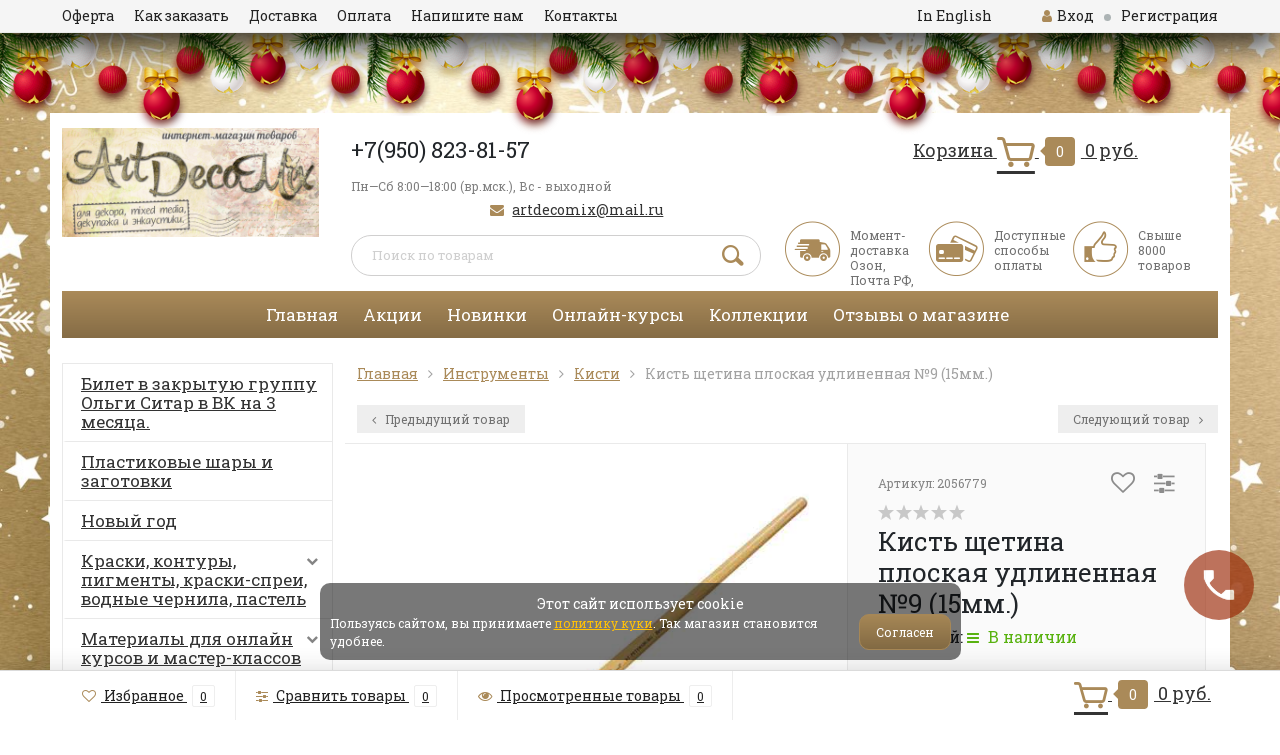

--- FILE ---
content_type: text/html; charset=utf-8
request_url: https://artdecomix.ru/kist-shchetina-ploskaya-udl-22/
body_size: 40815
content:
<!DOCTYPE html><html lang="ru"><head><meta http-equiv="Content-Type" content="text/html; charset=utf-8"/><title>Кисть щетина плоская удлиненная №9 (15мм.)</title><meta name="keywords" content="Кисть щетина плоская удлиненная №9, инструменты, кисти, декупаж, микс медиа, скрапбукинг" /><meta name="description" content="Кисть щетина плоская удлиненная №9 (15мм.)" /><meta name="viewport" content="width=1280" /><meta name="A-3436EDSDGS34522GH" /><link rel="shortcut icon" href="/favicon.ico"/><!-- rss --><link rel="alternate" type="application/rss+xml" title="Интернет-магазин ArtDecoMix" href="https://artdecomix.ru/news/rss/"><!-- CSS style--> <link rel="stylesheet" href="/wa-content/font/ruble/arial/fontface.css"><link rel="stylesheet" href="/wa-data/public/shop/themes/topshop/css/bootstrap.min.css?4.0.0"/><link rel="stylesheet" href="/wa-data/public/shop/themes/topshop/css/fonts/fonts.css?4.0.0"/><link rel="stylesheet" href="/wa-data/public/shop/themes/topshop/css/font-express/express.min.css?4.0.0"/><link rel="stylesheet" href="/wa-data/public/shop/themes/topshop/css/font-awesome/css/font-awesome.min.css?4.0.0"/><link rel="stylesheet" href="/wa-data/public/shop/themes/topshop/style-2.css?4.0.0"/><link rel="stylesheet" href="/wa-data/public/shop/themes/topshop/user.css"/><script src="/wa-data/public/shop/themes/topshop/js/jquery-1.11.1.min.js" ></script><script src="/wa-content/js/jquery/jquery-migrate-1.2.1.min.js"></script><script src="/wa-data/public/shop/themes/topshop/js/owl.carousel.min.js"></script><script src="/wa-data/public/shop/themes/topshop/js/jquery.scrollTo.js"></script><script src="/wa-content/js/jquery-ui/jquery.ui.core.min.js?v4.0.0"></script><script src="/wa-data/public/shop/themes/topshop/js/jquery.ui.widget.min.js?v4.0.0"></script><script src="/wa-data/public/shop/themes/topshop/js/jquery.ui.mouse.min.js?v4.0.0"></script><script src="/wa-content/js/jquery-ui/jquery.ui.slider.min.js?v4.0.0"></script><script src="/wa-data/public/shop/themes/topshop/js/jquery.cookie.js"></script><script src="/wa-data/public/shop/themes/topshop/js/lazy.load.js?v11.6.0.1130"></script><script src="/wa-data/public/shop/themes/topshop/js/jquery.ui.touch-punch.min.js?v11.6.0.1130"></script><script src="/wa-data/public/shop/themes/topshop/js/jquery.countdownTimer.min.js?v=4.0.0"></script><script src="/wa-data/public/shop/themes/topshop/shop.js"></script><!-- plugin hook: 'frontend_head' --><script>(function ($) {$(function ($) {$.productsets.init({PLUGIN_URL: '/wa-apps/shop/plugins/productsets/',urls: {"buy":"\/productsets\/buy\/","load":"\/productsets\/load\/","getProductSkus":"\/productsets\/getProductSkus\/","cartPage":"\/cart\/"},currency: {"code":"RUB","sign":"\u0440\u0443\u0431.","sign_html":"<span class=\"ruble\">\u20bd<\/span>","sign_position":1,"sign_delim":" ","decimal_point":",","frac_digits":"2","thousands_sep":" "},attr: {sliderArrow: 'data-productsets-bsa',sliderWrapArrow: 'data-productsets-bsab',skusPopupBundleBlock: 'data-productsets-spbb',skusPopupBundleHeader: 'data-productsets-sphb',skusPopupBundleClose: 'data-productsets-spclb',skusPopupBundleContent: 'data-productsets-spcb',skusPopupUserBundleBlock: 'data-productsets-spbu',skusPopupUserBundleClose: 'data-productsets-spclu',skusPopupUserBundleHeader: 'data-productsets-sphu',skusPopupUserBundleContent: 'data-productsets-spcu',successPopupBundleBlock: 'data-productsets-sucpbb',successPopupContentBundle: 'data-productsets-sucpcb',successPopupTickBundle: 'data-productsets-sucptb',successPopupLinkBundle: 'data-productsets-sucplb',successPopupButtonBundle: 'data-productsets-sucpbutb',successPopupCloseBundle: 'data-productsets-sucpclb',successPopupCloseUserBundle: 'data-productsets-sucpclu',successPopupButtonUserBundle: 'data-productsets-sucpbutu',successPopupLinkUserBundle: 'data-productsets-sucplu',successPopupTickUserBundle: 'data-productsets-sucptu',successPopupContentUserBundle: 'data-productsets-sucpcu',successPopupUserBundleBlock: 'data-productsets-sucpbu'},localeStrings: {"":"project-id-version: shop/plugins/productsets\npot-creation-date: 2020-01-28T19:00:32.705Z\nlast-translator: shop/plugins/productsets\nlanguage-team: shop/plugins/productsets\nmime-version: 1.0\ncontent-type: text/plain; charset=utf-8\ncontent-transfer-encoding: 8bit\nplural-forms: nplurals=3; plural=((((n%10)==1)&&((n%100)!=11))?(0):(((((n%10)>=2)&&((n%10)<=4))&&(((n%100)<10)||((n%100)>=20)))?(1):2));\n","The set is empty":"Набор пустой","Something wrong!":"Что-то пошло не так!","Products has been successfully added to the cart":"Товары были успешно добавлены в корзину","Continue shopping":"Продолжить покупки","Proceed to checkout":"Оформить заказ","Select product sku":"Выбрать вариант товара","1 product":["{n} товар","{n} товара","{n} товаров"],"This product is already selected":"Товар уже выбран","Product with the selected option combination is not available for purchase":"Товар с выбранными характеристиками не доступен для заказа","Minimal quantity of products is":"Минимальное количество товаров","Maximal quantity of products is":"Максимальное количество товаров","Select another product":"Выберите другой товар","delete":"удалить"}
,locale: "ru_RU"})});})(jQuery)</script><link rel='stylesheet' href='/wa-data/public/shop/plugins/itemsets/css/itemsetsFrontend.css'>
                <style type='text/css'>
                    i.itemsets-pl.loader { background: url(/wa-apps/shop/plugins/itemsets/img/loader.gif) no-repeat; width: 43px; height: 11px; display: inline-block; }
                </style>
                <script type='text/javascript' src='/wa-apps/shop/plugins/itemsets/js/itemsetsFrontend.js'></script>
                <script type='text/javascript' src='/wa-data/public/shop/plugins/itemsets/js/itemsetsFrontendLocale.js'></script>
                <script type='text/javascript'>
                    (function($) { 
                        $(function() {
                            $.itemsetsFrontend.init();
                        });
                    })(jQuery);
                </script><script src='/wa-apps/shop/plugins/arrived/js/main.js?v3.3.4'></script>
		<script> var arrived_ignore_stock_count = 0; </script>
		<link rel='stylesheet' href='/wa-apps/shop/plugins/arrived/css/main.css?v3.3.4' /><style>i.icon16-flexdiscount.loading{background-image:url(https://artdecomix.ru/wa-apps/shop/plugins/flexdiscount/img/loading16.gif)}i.flexdiscount-big-loading{background:url(https://artdecomix.ru/wa-apps/shop/plugins/flexdiscount/img/loading.gif) no-repeat}.fl-is-loading > * { opacity: 0.3; }.fl-is-loading { position:relative }.fl-is-loading:after{ position:absolute; top:0;left:0;content:"";width:100%;height:100%; background:url(https://artdecomix.ru/wa-apps/shop/plugins/flexdiscount/img/loader2.gif) center center no-repeat}.fl-loader-2:after{ position:absolute; top:0;left:0;content:"";width:100%;height:100%; background:url(/wa-content/img/loading16.gif) center center no-repeat}i.icon16-flexdiscount{background-repeat:no-repeat;height:16px;width:16px;display:inline-block;text-indent:-9999px;text-decoration:none!important;vertical-align:top;margin:-.1em .25em 0 0}i.flexdiscount-big-loading{display:inline-block;width:32px;height:32px;margin:15px 0}.flexdiscount-coup-del-block,.flexdiscount-loader{display:none}.align-center{text-align:center}.flexdiscount-coup-result,.flexdiscount-form,.flexdiscount-price-block,.flexdiscount-user-affiliate,.flexdiscount-user-discounts{margin:10px 0}.flexdiscount-coup-result{color:green}.flexdiscount-coup-result.flexdiscount-error{color:red}.flexdiscount-max-affiliate,.flexdiscount-max-discount{font-size:1.5em;color:#c03;font-weight:600}.flexdiscount-coupon-delete:before{content:'x';padding:5px;-webkit-border-radius:50%;-moz-border-radius:50%;border-radius:50%;border:2px solid red;width:.5em;height:.5em;display:inline-block;text-align:center;line-height:.5em;margin-right:5px;font-size:1.3em;color:red;font-weight:700;vertical-align:middle}.flexdiscount-price-block{display:inline-block}.flexdiscount-product-discount{display:table}.flexdiscount-my-content>div{padding:10px}.flexdiscount-discounts-affiliate{color:#c03;background:#fff4b4;padding:5px 10px;border-radius:20px}/***********************
 *
 * ru: Блок Доступных скидок и бонусов
 * en: Available discount and bonuses
 *
************************/

/**
* Обертка
* Wrap
*/
.flexdiscount-available-discount { }
/**
* Блок вывода Доступных скидок и бонусов
* Available discount and bonuses
*/
.flexdiscount-alldiscounts { clear: none; background-color: #FFFFFF; border: 1px solid #DDDDDD; -webkit-border-radius: 4px; -moz-border-radius: 4px; border-radius: 4px; margin: 10px 0; }
/**
* Шапка
* Header block
*/
.flexdiscount-alldiscounts-heading { background: #fff4b4; text-transform: uppercase; -webkit-border-top-left-radius: 3px; -moz-border-top-left-radius: 3px; border-top-left-radius: 3px; -webkit-border-top-right-radius: 3px; -moz-border-top-right-radius: 3px; border-top-right-radius: 3px; padding: 10px 15px;}
/**
* Заголовок шапки
* Header text
*/
.flexdiscount-alldiscounts-heading .h3 { font-size: 14px; margin: 0; padding: 0; color: #444;}
/**
* Внутренний отступ основной части
* Padding of the block body
*/
.flexdiscount-alldiscounts-body, .flexdiscount-alldiscounts .flexdiscount-body { padding: 15px; }
/*
* Ширина таблицы
* Width table
*/
.flexdiscount-alldiscounts table { width: 100%; }
/*
* Внешний отступ неупорядоченных списков
* Margin of unordered lists
*/
.flexdiscount-alldiscounts ul { margin: 0; }
/*
* Стили таблицы
* Table styles
*/
.flexdiscount-alldiscounts .flexdiscount-table { border-left: 1px solid #000; border-top: 1px solid #000; width: 100%; margin: 0; }
/*
* Стили заголовков и ячеек таблицы
* Table cells styles
*/
.flexdiscount-alldiscounts .flexdiscount-table td, .flexdiscount-alldiscounts .flexdiscount-table th { color: #000; border: 1px solid #000; padding: 5px; }
.fl-discount-skus { margin-bottom: 10px; }
tr.fl-discount-skus td { padding: 10px 5px; }

/***********************
 *
 * ru: Блок Действующих скидок и бонусов
 * en: Product active discounts and bonuses
 *
************************/

/**
* Обертка
* Wrap
*/
.flexdiscount-product-discount { display: table; }
/**
* Блок вывода Действующих скидок и бонусов
* Product active discounts and bonuses block
*/
.flexdiscount-pd-block { background-color: #FFFFFF; border: 1px solid #DDDDDD; -webkit-border-radius: 4px; -moz-border-radius: 4px; border-radius: 4px; margin: 10px 0; }
/**
* Шапка
* Header block
*/
.flexdiscount-pd-block .flexdiscount-heading, #yourshop .flexdiscount-pd-block .flexdiscount-heading { background: #163bdb; text-transform: uppercase; border-color: #DDDDDD; color: #333333; -webkit-border-top-left-radius: 3px; -moz-border-top-left-radius: 3px; border-top-left-radius: 3px; -webkit-border-top-right-radius: 3px; -moz-border-top-right-radius: 3px; border-top-right-radius: 3px; padding: 10px 15px;}
/**
* Заголовок шапки
* Header text
*/
.flexdiscount-pd-block .flexdiscount-heading .h3 { font-size: 14px; margin: 0; padding: 0; color: #fff;}
/**
* Внутренний отступ основной части
* Padding of the block body
*/
.flexdiscount-pd-block .flexdiscount-body { padding: 15px; }
/*
* Внешний отступ неупорядоченных списков
* Margin of unordered lists
*/
.flexdiscount-pd-block ul { margin: 0; }
/*
* Стили таблицы
* Table styles
*/
.flexdiscount-pd-block .flexdiscount-table { border-left: 1px solid #000; border-top: 1px solid #000; width: 100%; margin: 0; }
/*
* Стили заголовков и ячеек таблицы
* Table cells styles
*/
.flexdiscount-pd-block .flexdiscount-table td, .flexdiscount-pd-block .flexdiscount-table th { color: #000; border: 1px solid #000; padding: 5px; }

/***********************
 *
 * ru: Активные скидок и бонусов
 * en: Active discounts and bonuses block
 *
************************/

/**
* Обертка
* Wrap
*/
.flexdiscount-user-discounts { }
/**
* Блок вывода активных скидок и бонусов
* Active discounts and bonuses block
*/
.flexdiscount-discounts { clear: both; overflow: hidden; background-color: #FFFFFF; border: 1px solid #ddd; margin: 10px 0; }
/**
* Шапка
* Header block
*/
.flexdiscount-discounts-heading { background: #eee; text-transform: uppercase; color: #333333; padding: 10px 15px; }
/**
* Заголовок шапки
* Header text
*/
.flexdiscount-discounts-heading .h3 { font-size: 14px; margin: 0; color: #444; }
/**
* Внутренний отступ основной части
* Padding of the block body
*/
.flexdiscount-discounts-body { padding: 0; }
/*
* Ширина таблицы
* Width table
*/
.flexdiscount-discounts table { width: 100%; }
/*
* Стили неупорядоченных списков
* Styles of unordered lists
*/
.flexdiscount-discounts-body ul { list-style: none; padding: 0; margin: 0; }
.flexdiscount-discounts-body li { padding: 10px 15px; background-color: #fefce3; margin: 5px 0; }
/*
* Стили для размера скидки
* Styles for discount
*/
.flexdiscount-discounts-price { color: #e8385c; display: inline-block; }

/***********************
 *
 * ru: Дополнительная форма ввода купонов
 * en: Additional coupon form
 *
************************/

/*
* Цвет сообщения о успешно введенном купоне
* Message color about successfully entered coupon
*/
.flexdiscount-coup-result { color: green; }
/*
* Цвет сообщения о неверно введенном купоне
* Message color about incorrectly entered coupon
*/
.flexdiscount-coup-result.flexdiscount-error { color: #ff0000; }
/**
* Крестик удаления купона
* Delete coupon cross
*/
.flexdiscount-coupon-delete:before { content: 'x'; padding: 5px; -webkit-border-radius: 50%; -moz-border-radius: 50%; border-radius: 50%; border: 2px solid #ff0000; width: .5em; height: .5em; display: inline-block; text-align: center; line-height: .5em; margin-right: 5px; font-size: 1.3em; color: #ff0000; font-weight: bold; vertical-align: middle; }

/***********************
 *
 * ru: Блок правил запрета
 * en: Deny discounts block
 *
************************/

/**
* Обертка
* Wrap
*/
.flexdiscount-deny-discount { }
/**
* Блок вывода правил запрета
* Deny discounts block
*/
.flexdiscount-denydiscounts { clear: none; background-color: #FFFFFF; border: 1px solid #DDDDDD; -webkit-border-radius: 4px; -moz-border-radius: 4px; border-radius: 4px; margin: 10px 0; }
/**
* Шапка
* Header block
*/
.flexdiscount-denydiscounts-heading { background: #ff0000; text-transform: uppercase; -webkit-border-top-left-radius: 3px; -moz-border-top-left-radius: 3px; border-top-left-radius: 3px; -webkit-border-top-right-radius: 3px; -moz-border-top-right-radius: 3px; border-top-right-radius: 3px; padding: 10px 15px;}
/**
* Заголовок шапки
* Header text
*/
.flexdiscount-denydiscounts-heading .h3 { font-size: 14px; margin: 0; padding: 0; color: #fff;}
/**
* Внутренний отступ основной части
* Padding of the block body
*/
.flexdiscount-denydiscounts-body, .flexdiscount-denydiscounts .flexdiscount-body { padding: 15px; }
/*
* Ширина таблицы
* Width table
*/
.flexdiscount-denydiscounts table { width: 100%; }
/*
* Внешний отступ неупорядоченных списков
* Margin of unordered lists
*/
.flexdiscount-denydiscounts ul { margin: 0; }
/*
* Стили таблицы
* Table styles
*/
.flexdiscount-denydiscounts .flexdiscount-table { border-left: 1px solid #000; border-top: 1px solid #000; width: 100%; margin: 0; }
/*
* Стили заголовков и ячеек таблицы
* Table cells styles
*/
.flexdiscount-denydiscounts .flexdiscount-table td, .flexdiscount-denydiscounts .flexdiscount-table th { color: #000; border: 1px solid #000; padding: 5px; }

/***********************
 *
 * ru: Блок цены со скидкой
 * en: Block of price with discount
 *
************************/

/*
* Обертка
* Wrap
*/
.flexdiscount-price-block { display: inline-block; }

/***********************
 *
 * ru: Скидки в личном кабинете
 * en: Discounts in customer account
 *
************************/

/*
* Обертка
* Wrap
*/
.flexdiscount-my-content > div { padding: 10px; }

/***********************
 *
 * ru: Остальные стили
 * en: Other styles
 *
************************/

/*
* Бонусы
* Bonuses
*/
.flexdiscount-discounts-affiliate { color: #c03; background: #fff4b4; padding: 5px 10px; border-radius: 20px; }
/**
* Максимальное значение скидок и бонусов в блоках Доступных и Действующих скидок
* Maximum value of discount and bonuses in Available discounts block and Product discounts block
*/
.flexdiscount-max-discount, .flexdiscount-max-affiliate { font-size: 1.3em; color: #c03; font-weight: 600; }</style><script>$(function() {$.flexdiscountFrontend = new FlexdiscountPluginFrontend({urls: {couponAddUrl: '/flexdiscount/couponAdd/',updateDiscountUrl: '/flexdiscount/update/',refreshCartUrl: '/flexdiscount/cartUpdate/',deleteUrl: '/flexdiscount/couponDelete/',cartSaveUrl: {shop: '/cart/save/',plugin: '/my/'},cartDeleteUrl: {shop: '/cart/delete/',plugin: '/my/'},cartAddUrl: {shop: '/cart/add/',plugin: '/my/'}},updateInfoblocks: 1,hideDefaultAffiliateBlock: '1',ss8forceUpdate: '0',addAffiliateBlock: 0,loaderType: 'loader1',locale: 'ru_RU',settings: {"enable_frontend_cart_hook":1},ss8UpdateAfterPayment: 0,shopVersion: '11.6.0.1130'});});</script><link rel="stylesheet" href="/wa-apps/shop/plugins/storequickorder/css/storequickorder.css">
<style>
 
/* Стиль отвечающий за кнопку "Заказать" в диалоговом окне */
#storequickorder input.submit-button {
   /* width: 96%; margin-left: 2%; - кнопка во всю ширину */
}


/* Стиль названий полей в диалоговом окне */
#storequickorder div.wa-name {
    /* text-align: right; - прижимает название к праву */
}
</style>
<script  type="text/javascript" src="/wa-apps/shop/plugins/storequickorder/js/storequickorder.js">
</script><script  type="text/javascript">
function storequickorder_event_order_created() {
    //yaCounterXXXXXX.reachGoal('TARGET_NAME');
    //return true;

}
$(function(){ $.storequickorder.setOptions({always_show_active_button : true,button_name : "Оформить заказ",button_cart_name : "Оформить заказ",button_name_not_available : "Оформить заказ",window_vert_align : true,window_style_position_absolute : false,window_margin_top : "200",check_stock_delay : "200",yaCounter_enabled : false,ga_enabled : false,yaCounter_id : "",yaCounter_target_name : "",ga_id : "",ga_target_name : ""}) });</script>    <link rel="stylesheet" href="/wa-apps/shop/plugins/ordercall/css/fonts.css?v=1.20.4" />

<link rel="stylesheet" href="/wa-apps/shop/plugins/ordercall/css/frontend.css?v=1.20.4" />

    <script src="/wa-apps/shop/plugins/ordercall/js/vendors/formstyler.js" defer></script>
<script src="/wa-apps/shop/plugins/ordercall/assets/frontend.bundle.js?v=1.20.4" defer></script>

<script>
    window.shopOrdercallStaticUrl = "\/";
    window.shopOrdercallActionUrl = "https:\/\/artdecomix.ru\/ordercall-new-order\/";
    window.shopOrdercallConfig = {"plugin_enable":"1","fixed_9_in_mask":"1","yandex":[],"google":[],"form_tag_class":".call-back-button, #call-back-button","form_title":"\u0417\u0430\u043a\u0430\u0437\u0430\u0442\u044c \u043e\u0431\u0440\u0430\u0442\u043d\u044b\u0439 \u0437\u0432\u043e\u043d\u043e\u043a","form_text":"","form_fields":[{"active":"1","type":"text_name","title":"\u0418\u043c\u044f","required":"1","is_unique":"1"},{"active":"1","type":"tel","title":"\u0422\u0435\u043b\u0435\u0444\u043e\u043d","mask":"+7 (###)###-##-##","required":"1","is_unique":"1"},{"active":"1","type":"comment","title":"\u041a\u043e\u043c\u043c\u0435\u043d\u0442\u0430\u0440\u0438\u0439","required":"0","is_unique":"1"}],"form_topics":[],"form_button":"\u041e\u0442\u043f\u0440\u0430\u0432\u0438\u0442\u044c","form_color_button":"#C22D10","form_color_button_opacity":"1","form_color_text":"#ffffff","form_color_text_opacity":"1","form_text_success":"<p style=\"text-align: center;\">\u0417\u0430\u044f\u0432\u043a\u0430 \u043f\u0440\u0438\u043d\u044f\u0442\u0430.<\/p><p style=\"text-align: center;\">\u0412 \u0431\u043b\u0438\u0436\u0430\u0439\u0448\u0435\u0435 \u0432\u0440\u0435\u043c\u044f<\/p><p style=\"text-align: center;\">\u043c\u044b \u043f\u0435\u0440\u0435\u0437\u0432\u043e\u043d\u0438\u043c \u0412\u0430\u043c!<\/p>","photo":"","smart_button_mobile_is_enabled":"0","bot_fields":[{"type":"tel","name":"tel","value":"","label":"\u041d\u0435 \u0437\u0430\u043f\u043e\u043b\u043d\u044f\u0442\u044c"},{"type":"text","name":"name","value":"Ordercall","label":"\u041d\u0435 \u0437\u0430\u043f\u043e\u043b\u043d\u044f\u0442\u044c"},{"type":"email","name":"email","value":"","label":"\u041d\u0435 \u0437\u0430\u043f\u043e\u043b\u043d\u044f\u0442\u044c"},{"type":"text","name":"comment","value":"3bae334fa9c026ea7272d3613957cca4","label":"\u041d\u0435 \u0437\u0430\u043f\u043e\u043b\u043d\u044f\u0442\u044c"}],"form_html":"<style>.oc-modal.success .oc-form__result {background: #8cc152;opacity: 1;color: #ffffff;}.oc-modal.success .oc-form__result a {color: #ffffff;}.oc-modal.error .oc-form__result {background: #ed5454;opacity: 1;color: #ffffff;}.oc-modal.success .oc-btn-close{border-color: #ffffff;}.oc-modal.success .oc-modal__close {color: #ffffff;}.oc-modal.error .oc-btn-close{border-color: #ffffff;}.oc-modal.error .oc-btn-close{color: #ffffff;}.jq-checkbox.checked .jq-checkbox__div {background: #C22D10;}<\/style><div id=\"oc\" class=\"oc-modal\"><div class=\"oc-form__result\"><div id=\"oc-result-zagl\"><\/div><div id=\"oc-result-content\"><\/div><span class=\"oc-btn oc-btn-close\">\u0417\u0430\u043a\u0440\u044b\u0442\u044c<\/span><\/div><button class=\"oc-modal__close\" type=\"button\">\u00d7<\/button><div id=\"oc-modal-content\"><div class=\"form-zagl\">\u0417\u0430\u043a\u0430\u0437\u0430\u0442\u044c \u043e\u0431\u0440\u0430\u0442\u043d\u044b\u0439 \u0437\u0432\u043e\u043d\u043e\u043a<\/div><form action=\"https:\/\/artdecomix.ru\/ordercall-new-order\/\" class=\"oc-form\" method=\"post\"><div class=\"form-body\"><div class=\"oc-form__field oc-form__field-check\"><input type=\"tel\" class=\"oc-form__control\" name=\"oc_check[tel]\" value=\"\" title=\"\"><label>\u041d\u0435 \u0437\u0430\u043f\u043e\u043b\u043d\u044f\u0442\u044c<\/label><\/div><div class=\"oc-form__field oc-form__field-check\"><input type=\"text\" class=\"oc-form__control\" name=\"oc_check[name]\" value=\"Ordercall\" title=\"\"><label>\u041d\u0435 \u0437\u0430\u043f\u043e\u043b\u043d\u044f\u0442\u044c<\/label><\/div><div class=\"oc-form__field oc-form__field-check\"><input type=\"email\" class=\"oc-form__control\" name=\"oc_check[email]\" value=\"\" title=\"\"><label>\u041d\u0435 \u0437\u0430\u043f\u043e\u043b\u043d\u044f\u0442\u044c<\/label><\/div><div class=\"oc-form__field oc-form__field-check\"><input type=\"text\" class=\"oc-form__control\" name=\"oc_check[comment]\" value=\"3bae334fa9c026ea7272d3613957cca4\" title=\"\"><label>\u041d\u0435 \u0437\u0430\u043f\u043e\u043b\u043d\u044f\u0442\u044c<\/label><\/div><div class=\"oc-form__field\" data-error=\"\u043d\u0435 \u0437\u0430\u043f\u043e\u043b\u043d\u0435\u043d\u043e \u043e\u0431\u044f\u0437\u0430\u0442\u0435\u043b\u044c\u043d\u043e\u0435 \u043f\u043e\u043b\u0435\"><input class=\"oc-form__control ordercall-insert-username\" type=\"text\" name=\"oc[text_name]\" title=\"\" value=\"\" required><label class=\"oc-form__field-title\">\u0418\u043c\u044f <span class=\"r_star\">*<\/span><\/label><\/div><div class=\"oc-form__field\" data-error=\"\u043d\u0435 \u0437\u0430\u043f\u043e\u043b\u043d\u0435\u043d\u043e \u043e\u0431\u044f\u0437\u0430\u0442\u0435\u043b\u044c\u043d\u043e\u0435 \u043f\u043e\u043b\u0435\"><input class=\"oc-form__control ordercall-insert-userphone\" type=\"tel\" name=\"oc[tel]\" title=\"\" value=\"\"  required><label class=\"oc-form__field-title\">\u0422\u0435\u043b\u0435\u0444\u043e\u043d <span class=\"r_star\">*<\/span><\/label><\/div><div class=\"oc-form__field\"><input class=\"oc-form__control\" type=\"text\" name=\"oc[comment]\" title=\"\"><label class=\"oc-form__field-title\">\u041a\u043e\u043c\u043c\u0435\u043d\u0442\u0430\u0440\u0438\u0439<\/label><\/div><\/div><a href=\"#\" class=\"oc-btn oc-btn-accept\"style=\"background: #C22D10;opacity: 1;color: #ffffff;\">\u041e\u0442\u043f\u0440\u0430\u0432\u0438\u0442\u044c<\/a><\/form><\/div><\/div>","button_html":"<style>.ordercall-smart-button__button {background-color: #982400;opacity: 0.64;}.ordercall-smart-button__input:focus {border-color: #982400;}.ordercall-smart-button__button:hover {background-color: #982400;opacity: 1;}.ordercall-smart-button__button-icon-vector {fill: #FFFFFF;opacity: 1;}.ordercall-smart-button_text,.ordercall-smart-button__form {background-color: #FFFFFF;opacity: 1;}.ordercall-smart-button__text {color: #000000;opacity: 1;}.ordercall-smart-button__policy {background-color: #F2F2F2;opacity: 1;}.ordercall-smart-button__policy,.ordercall-smart-button__policy a {color: #000000;opacity: 1;}.ordercall-smart-button {margin-top: 100px;margin-bottom: 100px;margin-left: 26px;margin-right: 26px;z-index: 100;}<\/style><div class=\"ordercall-smart-button ordercall-smart-button_position_right-bottom\"><div class=\"ordercall-smart-button__inner\"><div class=\"ordercall-smart-button__col\"><div class=\"ordercall-smart-button__tooltip ordercall-smart-button__tooltip\">\u0415\u0441\u0442\u044c \u0432\u043e\u043f\u0440\u043e\u0441\u044b? \u041d\u0430\u0436\u043c\u0438\u0442\u0435 \u0438 \u043c\u044b \u043f\u0435\u0440\u0435\u0437\u0432\u043e\u043d\u0438\u043c \u0432\u0430\u043c!<\/div><\/div><div class=\"ordercall-smart-button__col\"><div class=\"ordercall-smart-button__button\"><svg class=\"ordercall-smart-button__button-icon\" width=\"30\" height=\"30\" viewBox=\"0 0 30 30\"version=\"1.1\" xmlns=\"http:\/\/www.w3.org\/2000\/svg\"xmlns:xlink=\"http:\/\/www.w3.org\/1999\/xlink\"><g transform=\"translate(1568 2712)\"><use class=\"ordercall-smart-button__button-icon-vector\"xlink:href=\"#ordercall-phone-icon\" transform=\"translate(-1568 -2712)\"fill=\"#FFFFFF\" \/><\/g><defs><path id=\"ordercall-phone-icon\"d=\"M 5.68432 13.4079C 6.5695 15.028 9.70494 19.9939 16.701 24.134C 17.0316 24.3246 17.4476 24.2717 17.7248 24.007L 21.1056 20.6822C 21.5002 20.2904 22.0334 20.0786 22.588 20.0786L 28.6349 20.0786C 28.6349 20.0786 29.7547 20.0469 30 21.5716L 30 28.5494C 30 28.7717 29.9467 28.9941 29.8294 29.1847C 29.6054 29.5341 29.1362 30 28.219 30L 24.7743 30C 24.6676 30 24.5716 29.9894 24.4757 29.9788C 22.9719 29.7671 11.5499 27.7764 3.70068 15.7903C 3.70068 15.7903 0.287949 10.2949 0.0213295 6.79018C 0 6.72665 0 6.66312 0 6.59959L 0 1.05126C 0 1.05126 0 0.0347688 1.25844 0.00300358L 7.94525 0.00300358C 7.94525 0.00300358 9.73694 -0.113469 9.73694 1.1042L 9.77959 7.46784C 9.77959 8.00785 9.57696 8.53727 9.19303 8.92904L 5.8123 12.4338C 5.56701 12.6985 5.50302 13.0903 5.68432 13.4079Z\" \/><\/defs><\/svg><\/div><\/div><\/div><\/div><div class=\"ordercall-smart-button ordercall-smart-button_mobile ordercall-smart-button_position_right-bottom\"><div class=\"ordercall-smart-button__button ordercall-smart-button__button_size_l\"><svg class=\"ordercall-smart-button__button-icon\" width=\"30\" height=\"30\" viewBox=\"0 0 30 30\"version=\"1.1\" xmlns=\"http:\/\/www.w3.org\/2000\/svg\"xmlns:xlink=\"http:\/\/www.w3.org\/1999\/xlink\"><g transform=\"translate(1568 2712)\"><use class=\"ordercall-smart-button__button-icon-vector\"xlink:href=\"#ordercall-phone-icon\" transform=\"translate(-1568 -2712)\"fill=\"#FFFFFF\" \/><\/g><defs><path id=\"ordercall-phone-icon\"d=\"M 5.68432 13.4079C 6.5695 15.028 9.70494 19.9939 16.701 24.134C 17.0316 24.3246 17.4476 24.2717 17.7248 24.007L 21.1056 20.6822C 21.5002 20.2904 22.0334 20.0786 22.588 20.0786L 28.6349 20.0786C 28.6349 20.0786 29.7547 20.0469 30 21.5716L 30 28.5494C 30 28.7717 29.9467 28.9941 29.8294 29.1847C 29.6054 29.5341 29.1362 30 28.219 30L 24.7743 30C 24.6676 30 24.5716 29.9894 24.4757 29.9788C 22.9719 29.7671 11.5499 27.7764 3.70068 15.7903C 3.70068 15.7903 0.287949 10.2949 0.0213295 6.79018C 0 6.72665 0 6.66312 0 6.59959L 0 1.05126C 0 1.05126 0 0.0347688 1.25844 0.00300358L 7.94525 0.00300358C 7.94525 0.00300358 9.73694 -0.113469 9.73694 1.1042L 9.77959 7.46784C 9.77959 8.00785 9.57696 8.53727 9.19303 8.92904L 5.8123 12.4338C 5.56701 12.6985 5.50302 13.0903 5.68432 13.4079Z\" \/><\/defs><\/svg><\/div><\/div>","button_bot_hash":"887deb3e8ae036659464c64cb1e23df9"};
    window.wa_ordercall_userdata = {"wa_captcha":"<input type=\"hidden\" name=\"g-recaptcha-response\" id=\"wa-invisible-recaptcha69731b8733aa3\" value=\"\">\n\n<script>\n  (function() {\n    \/\/ if already has captcha in page\n    if (window.grecaptcha_once) {\n      if (typeof window.grecaptcha_once === 'string') {\n          $('#wa-invisible-recaptcha69731b8733aa3').val(window.grecaptcha_once);\n      }\n      return;\n    }\n    window.grecaptcha_once = true;\n\n    const captchaNode = document.createElement('div');\n    captchaNode.classList.add('g-recaptcha');\n    captchaNode.dataset.size = 'invisible';\n    captchaNode.dataset.sitekey = '6LdG9gsaAAAAAMkrJ2W5S1fWR_wylgw1GJQ7oPjh';\n    captchaNode.dataset.callback = 'onRecaptchaDataCallback';\n    captchaNode.dataset.errorCallback = 'onRecaptchaErrorCallback';\n    captchaNode.dataset.expiredCallback = 'onRecaptchaExpireCallback';\n\n    document.body.insertAdjacentElement('afterbegin', captchaNode);\n\n    let widget_id = null;\n    let expire_timeout = null;\n\n    window.onRecaptchaDataCallback = function (response_id) {\n      document.cookie = \"g-recaptcha-response=\" + encodeURIComponent(response_id) + \"; max-age=300\";\n      $('input[name=\"g-recaptcha-response\"]').val(response_id);\n      window.grecaptcha_once = response_id;\n      $(window).trigger('wa_recaptcha_loaded');\n      window.captchaInitialized = true;\n    };\n\n    window.onRecaptchaErrorCallback = function (error) {\n      debugLog('Captcha Error', error);\n      if (error === \"Timeout\") {\n        try {\n          grecaptcha.reset(widget_id);\n          grecaptcha.execute(widget_id);\n          $(window).trigger('wa_recaptcha_loaded');\n          window.captchaInitialized = true;\n        } catch (e) {\n          console.log('Unable to reset WA ReCaptcha widget id =', widget_id);\n          console.log(e);\n        }\n      }\n    };\n\n    window.onRecaptchaExpireCallback = function () {\n      debugLog('Captcha expired, reloading');\n      try {\n        grecaptcha.reset(widget_id);\n        setTimeout(function() {\n          try {\n            grecaptcha.execute(widget_id);\n            $(window).trigger('wa_recaptcha_loaded');\n            window.captchaInitialized = true;\n          } catch (e) {\n            console.log('Unable to reset WA ReCaptcha widget id =', widget_id);\n            console.log(e);\n          }\n        }, 77);\n      } catch (e) {\n        console.log('Unable to reset WA ReCaptcha widget id =', widget_id);\n        console.log(e);\n      }\n      updateForceReloadTimeout();\n    };\n\n    window.onloadWaRecaptchaCallback = function () {\n      debugLog('Captcha init');\n      widget_id = grecaptcha.render(captchaNode);\n      grecaptcha.execute(widget_id);\n      updateForceReloadTimeout();\n    };\n\n    \/\/ expired-callback is unreliable on some sites for some reason and is never called\n    \/\/ so we use timeout as a fallback method\n    function updateForceReloadTimeout() {\n      if (expire_timeout) {\n        clearTimeout(expire_timeout);\n      }\n      expire_timeout = setTimeout(forceReloadCaptcha, 95000);\n    }\n\n    function forceReloadCaptcha() {\n      debugLog('Force Reload Captcha');\n      onRecaptchaExpireCallback();\n    }\n\n    function debugLog() {\n      return; \/\/ logging disabled\n      var args = Array.prototype.slice.call(arguments);\n      args.splice(0, 0, (new Date()).getHours()+':'+(new Date()).getMinutes()+':'+(new Date()).getSeconds());\n      console.log.apply(console, args);\n    }\n\n    $(function () {\n      $.getScript(\"https:\/\/www.google.com\/recaptcha\/api.js?render=explicit&onload=onloadWaRecaptchaCallback\");\n    });\n  })();\n<\/script>\n","wa_user_name":false,"wa_user_phone":"","wa_user_email":""};
</script>

<!-- Countdown plugin -->
<link href="https://fonts.googleapis.com/css?family=Marck+Script&subset=latin,cyrillic" rel="stylesheet" type="text/css"><link href="/wa-data/public/shop/plugins/countdown/countdown.min.css" rel="stylesheet" type="text/css"><link href="https://fonts.googleapis.com/css?family=Marck+Script&subset=latin,cyrillic" rel="stylesheet" type="text/css"><link href="/wa-data/public/shop/plugins/countdown/countdown10.min.css" rel="stylesheet" type="text/css"><link href="/wa-apps/shop/plugins/countdown/css/animations.css" rel="stylesheet" type="text/css"><script src="/wa-apps/shop/plugins/countdown/js/countdown.min.js"></script><script src="/wa-apps/shop/plugins/countdown/js/loader/countdownloader.min.js"></script>
<!-- Countdown plugin -->
<!-- Mention plugin -->
<script src="https://artdecomix.ru/wa-apps/shop/plugins/mention/js/bootstrap.bundle.min.js"></script><script src="https://artdecomix.ru/wa-apps/shop/plugins/mention/js/bootstrap.min.js"></script><script src="https://artdecomix.ru/wa-apps/shop/plugins/mention/js/vue.js"></script><link href="https://artdecomix.ru/wa-apps/shop/plugins/mention/css/bootstrap.min.css" rel="stylesheet" type="text/css"><link href="https://artdecomix.ru/wa-apps/shop/plugins/mention/css/mention.css" rel="stylesheet" type="text/css">
<!-- Mention plugin --><link href="https://fonts.googleapis.com/css?family=Roboto+Slab:400,700" rel="stylesheet"><style> :not(.fa):not([class^="icon-"]):not(.re-icon) { font-family: 'Roboto Slab', sans-serif !important; } </style><style>.container { max-width: 1180px; } body { background-image: url(/wa-data/public/shop/themes/topshop/img/background.jpg?v1763714916);  background-attachment:fixed; background-size: cover;  }.review-table table.rating-distribution td .bar .filling, .clone-xs-menu .pages, .xs-menu-overlay .close-block, .xs-menu, ul.compare-diff-all li.selected a, .menu-h, .menu-h-tree,  .thumbnail-catalog .image-block .preview, .mailer-subscribe button[type="submit"], .filter .filter-close, .dialog-window .close-block, .popover { background:#aa8a59; }.popover:after { border-top-color: #aa8a59; }.wa-order-form-wrapper .wa-step-shipping-section .wa-delivery-types-section .wa-types-list .wa-type-wrapper.is-active, .wa-order-form-wrapper .wa-step-payment-section .wa-methods-list.wide .wa-method-wrapper.is-active { background: #aa8a5915 !important; border: 1px solid #aa8a59 !important; }.wa-dropdown.is-opened > .wa-dropdown-toggle::after { border-color: #aa8a59 !important; }.wa-dropdown > .wa-dropdown-area:hover { border-color: #aa8a59 !important; }.menu-h li.smart-menu ul li.smart-menu-header, .scroll-top-wrapper, .menu-h li:hover a:hover, .menu-h-tree li:hover a:hover, .breadcrumbs ul li a, .header .cart-block .icon-red_icon_cart, .bottom-bar .cart-block .icon-red_icon_cart { color:#aa8a59; }.menu-h-tree li:hover:after, .menu-h-tree li:hover > a  { color: #aa8a59 !important; }.write-review a.inline-link { color: #aa8a59;  border: 1px solid #aa8a59; }.scroll-top-wrapper:hover { border: 1px solid #aa8a59; }/** Background link **/.order-list .id a, .header .phone span.dot, .ui-slider .ui-slider-handle, .thumbnail-catalog .image-block .preview:hover { background:#aa8a59; }/** Color link **/html:not(.with-touch) .wa-quantity-box .wa-button:not(.is-disabled):hover, .wa-order-form-wrapper .wa-step-shipping-section .wa-delivery-types-section .wa-types-list .wa-type-wrapper.is-active .wa-name a, .wa-order-form-wrapper .wa-step-shipping-section .wa-delivery-types-section .wa-types-list .wa-type-wrapper.is-active .wa-name a:hover, #wa-step-payment-section h3.wa-header:after, #wa-step-region-section h3.wa-header:after, .s-order-page .wa-order-form-wrapper > .wa-form-footer a, .wa-order-cart-wrapper .wa-cart-details .wa-affiliate-section .wa-order-bonus, .wa-comment-section .wa-link, #wa-step-contact-section h3.wa-header:after { color: #aa8a59 !important; }.about-shop .newsblock .media a:hover, .sorting ul .selected a, .menu-h-top li ul li a:hover, .filter .filtergroup:hover .panel-body, .sorting .showtype .active, .sorting ul li a:hover, ul.product-nav li a:hover, ul.product-nav .selected a, .input-group.spinner .input-group-addon a .fa:hover, .footer .fa, .mailer-subscribe .table-cell .icon-email .icon-red_icon_subscribe, .breadcrumbs ul li a:hover, .subcategory .selected a, .menu-h-top li:hover > a, .auth li .fa, .menu-h-top .currency .active a, a, a:hover, .header .phone-under-link a:hover, .header .search .search_button .icon-icon_search, .product .icons-compare-favorite .active .fa, .header .promo .icon-promo, .thumbnail-catalog .image-block .compare-favorite .active .fa, .thumbnail-catalog .name a:hover, .subcategory li a:hover, .subcategory li a:focus, .bottom-bar .fa, .slider-tabs > li:hover, .header .phone-under-link .fa { color:#aa8a59; }.thumbnail-catalog .image-block .compare-favorite .active a { color: #aa8a59 !important; border-bottom: 1px dotted #aa8a59 !important; }.invert-menu .menu-h a:hover, .invert-menu .menu-h-tree a:hover, .category_description .read-more a { color: #aa8a59 !important; }.invert-menu .menu-h, .invert-menu .menu-h-tree { border-top: 1px solid #aa8a59; border-bottom: 1px solid #aa8a59; }/** Cart **/.header .cart-block .cart-box:after, .header .cart-block .cart-box:before, .bottom-bar .cart-block .cart-box:after, .bottom-bar .cart-block .cart-box:before { border-right-color: #aa8a59; }.header .cart-block .cart-box {  background: #aa8a59; border: 4px solid #aa8a59; }/** Slider **/.slider-tabs li.active { border-bottom: 3px solid #aa8a59; color: #aa8a59; }.owl-theme .owl-controls .owl-page.active span, .owl-theme .owl-controls.clickable .owl-page:hover span { background: #aa8a59; border: 2px solid #aa8a59; }.bottom-bar .cart-block .cart-box { background: #aa8a59; border: 4px solid #aa8a59; }#fancybox-thumbs ul li.active a { border: 1px solid #aa8a59; }/** Nav bar **/ul.product-nav .selected { border-bottom: 3px solid #aa8a59; }/** Badge **/.badge.new, .badge.low-price, .badge.bestseller { background: #ff1414; }.pagination > .selected > a, .pagination > .selected > span { background: #aa8a59 !important; }input[type="submit"], button {   background: #a68756; border: 1px solid #a68756; }input[type="submit"]:hover, button:hover {   background: #bda37c; border: 1px solid #bda37c; }.footer { background: #49311fcf !important; }.footer .social a:hover {  border: 1px solid #aa8a59; background: #aa8a59; }/** Button hover **/.thumbnail-catalog .image-block .image-bar .inner .active, .catalog-list .inner .section li span { background: #aa8a59; }.product .options .inline-no-color a.selected { border: 1px solid #aa8a59 !important; }.thumbnail-catalog .image-block .photo-array .fa-angle-right:hover, .thumbnail-catalog .image-block .photo-array .fa-angle-left:hover, .catalog-list .inner .section .header a, .catalog-list .inner .section li a:hover, .hover-active .thumbnail-catalog .name a:hover { color: #aa8a59; }.btn-primary, .add2cart .btn-primary { background: #a68756 }.thumbnail-catalog .btn-primary:hover, .thumbnail-catalog .btn-primary:focus, .list-catalog .btn-primary:hover, .list-catalog .btn-primary:focus, .text-catalog .btn-primary:hover, .text-catalog .btn-primary:focus { background:#bda37c; border-color: #bda37c; }.hover-active .thumbnail-catalog .btn-primary:hover, .hover-active .thumbnail-catalog .btn-primary:focus, .add2cart .btn-primary:hover { opacity:1; background: #bda37c; }.header .cart-block .popup .btn-primary:hover { border: 1px solid #bda37c; background: #bda37c; }.review-form-fields p.review-field a.logout, .review-form .review-submit .cancel { border-bottom: 1px dotted #aa8a59; }.list-catalog .compare-favorite .active a { border-bottom: 1px dotted #aa8a59 !important; color: #aa8a59  !important; }.list-catalog .compare-favorite .active .fa { color: #aa8a59  !important; }.cart .cupon, .product .options .inline-no-color a.selected { background: #aa8a59; }.product .options .inline-select a.selected { border: 1px solid #aa8a59; background-color: #aa8a59; }.checkout ul.checkout-options li .rate .price { color: #aa8a59; }.cart .cupon-text a { color: #aa8a59; border-bottom: 1px dotted #aa8a59; }.checkout-block .btn-primary, .cart .checkout-block .btn-primary { background: #a68756; border: 1px solid #a68756; }.cart .checkout-block .btn-primary:hover { opacity:1; background: #bda37c; border: 1px solid #bda37c; }.hover-active .thumbnail-catalog .image-block .preview:hover { background: #bda37c; }.cart .cupon .btn, .main-slider-product li .slider-text .button a { background: #aa8a59; }.split-catalog li a:hover, .split-catalog li a:focus, .subcategory li a:hover, .subcategory li a:focus { color: #aa8a59; border-left: 3px solid #aa8a59; }.subcategory li.selected a { border-left: 3px solid #aa8a59; }.show-filter { color: #aa8a59; border: 1px solid #aa8a59; }.search-blog button { background: #a68756;  }.search-blog button:hover, .search-blog button:focus { background: #bda37c; border:1px solid  #bda37c; }.one-click input { color:#aa8a59; border-bottom:1px dotted #aa8a59; }.one-outstock input { border-bottom:1px dotted #cccccc; }.checkout-block .storequickorder_cart_button { border:1px solid #aa8a59; color:#aa8a59; }.filter .filter-name, .filter .filter-name i { color:#aa8a59; }.split-catalog-slide li.selected > a { text-decoration: none; color: #aa8a59; border-left: 3px solid #aa8a59; background: #f5f5f5; }.split-catalog-slide li a:hover, .split-catalog-slide li a:focus, .split-catalog-slide li.selected > a { text-decoration: none; color: #aa8a59; border-left: 3px solid #aa8a59; background: #f5f5f5; }div.h3 {border-bottom: 2px solid rgba(253, 142, 23,0.6);padding-bottom: 4px;} .thumbnail-catalog .image-block { height: 220px; line-height: 220px; } .thumbnail-catalog .image-block img { max-height: 200px; } .container-menu-h .menu-h { height:47px; } .container-menu-h .menu-h a { font-size:17px !important; }  .menu-h .tree a:after { font-size:13px;}.filter .filter-close, .mailer-subscribe button[type="submit"], .main-slider-product li .slider-text .button a, .xs-menu, .search-blog button, .header .phone span.dot, .menu-h .more a i .count, .category-badge, .hover-active .thumbnail-catalog .image-block .preview:hover, ul.compare-diff-all li.selected a, .badge.new, .checkout-block .btn-primary, .cart .checkout-block .btn-primary, .subcategory-images .image .category-badge, .dialog-window .close-block, .thumbnail-catalog .image-block .preview,.thumbnail-catalog .image-block .preview:hover, input[type="submit"], button, input[type="submit"]:hover, button:hover, .add2cart .btn-primary, .menu-h, .menu-h-tree, .btn, .btn:hover, .preview, .badge, .badge.discount { background-image: -moz-linear-gradient(top, rgba(255,255,255,0) 0%, rgba(0,0,0,0.22) 100%); background-image: -webkit-linear-gradient(top, rgba(255,255,255,0) 0%,rgba(0,0,0,0.22) 100%); background-image: linear-gradient(to bottom, rgba(255,255,255,0) 0%,rgba(0,0,0,0.22) 100%); filter: progid:DXImageTransform.Microsoft.gradient( startColorstr='#00ffffff', endColorstr='#38000000',GradientType=0 ); }</style><link href="/wa-apps/shop/plugins/productsets/css/frontend.min.css?2.6.1" rel="stylesheet">
<link href="/wa-apps/shop/plugins/mynewyear/css/newyearballs.css?0.0.2" rel="stylesheet">
<link href="/wa-apps/shop/plugins/mynewyear/css/mynewyear.css?0.0.2" rel="stylesheet">
<link href="/wa-apps/shop/plugins/customerreviews/css/customerreviews.css?11.6.0" rel="stylesheet">
<script src="/wa-apps/shop/plugins/productsets/js/frontend.min.js?2.6.1"></script>
<script src="/wa-apps/shop/plugins/flexdiscount/js/flexdiscountFrontend.min.js?2025.11.48"></script>
<script src="/wa-apps/shop/plugins/mynewyear/js/mynewyear.js?0.0.2"></script>
<script src="/wa-apps/shop/plugins/mynewyear/js/newyearballs.js?0.0.2"></script>
<!--  my code  --><style>div.h3 {border-bottom:none !important;padding-bottom: 4px;}.underline {position: absolute;width: 100%;height: 2px;bottom: 0;}.stock-none {font-size:10px;}.img_block > img {width:100%;}.wa-service, .wa-date {opacity: 1 !important;}.wa-service {font-weight: bold;}.phonenumber{color:#343434;cursor: auto;text-decoration: none !important;;}.phonenumber:hover{text-decoration: none !important;color:#343434;}/*.cart-link :hover {color:red;}*/</style><!---------------><meta property="og:type" content="website">
<meta property="og:title" content="Кисть щетина плоская удлиненная №9 (15мм.)">
<meta property="og:description" content="Кисть щетина плоская удлиненная №9 (15мм.)">
<meta property="og:image" content="https://artdecomix.ru/wa-data/public/shop/products/66/78/17866/images/5107/5107.750x0.jpg">
<meta property="og:url" content="https://artdecomix.ru/kist-shchetina-ploskaya-udl-22/">
<meta property="product:price:amount" content="96">
<meta property="product:price:currency" content="RUB">
<link rel="icon" href="/favicon.ico?v=1553330272" type="image/x-icon" /><link rel="apple-touch-icon" href="/apple-touch-icon.png?v=1625173408" /><meta name="yandex-verification" content="271c94ea4204ab9d" />
<meta name="google-site-verification" content="ALqeasy1iAPfH9GO0knt0c2xEuPmE3DgTV7GkP3wYBY" />
<!-- Yandex.Metrika counter -->
<script type="text/javascript" >
   (function(m,e,t,r,i,k,a){m[i]=m[i]||function(){(m[i].a=m[i].a||[]).push(arguments)};
   m[i].l=1*new Date();
   for (var j = 0; j < document.scripts.length; j++) {if (document.scripts[j].src === r) { return; }}
   k=e.createElement(t),a=e.getElementsByTagName(t)[0],k.async=1,k.src=r,a.parentNode.insertBefore(k,a)})
   (window, document, "script", "https://mc.yandex.ru/metrika/tag.js", "ym");

   ym(53210458, "init", {
        clickmap:true,
        trackLinks:true,
        accurateTrackBounce:true,
        webvisor:true,
        trackHash:true,
        ecommerce:"dataLayer"
   });
</script>
<noscript><div><img src="https://mc.yandex.ru/watch/53210458" style="position:absolute; left:-9999px;" alt="" /></div></noscript>
<!-- /Yandex.Metrika counter -->
<!-- Rating Mail.ru counter -->
<script type="text/javascript">
var _tmr = window._tmr || (window._tmr = []);
_tmr.push({id: "3121397", type: "pageView", start: (new Date()).getTime()});
(function (d, w, id) {
  if (d.getElementById(id)) return;
  var ts = d.createElement("script"); ts.type = "text/javascript"; ts.async = true; ts.id = id;
  ts.src = "https://top-fwz1.mail.ru/js/code.js";
  var f = function () {var s = d.getElementsByTagName("script")[0]; s.parentNode.insertBefore(ts, s);};
  if (w.opera == "[object Opera]") { d.addEventListener("DOMContentLoaded", f, false); } else { f(); }
})(document, window, "topmailru-code");
</script><noscript><div>
<img src="https://top-fwz1.mail.ru/counter?id=3121397;js=na" style="border:0;position:absolute;left:-9999px;" alt="Top.Mail.Ru" />
</div></noscript>
<!-- //Rating Mail.ru counter -->
<!-- mail.ru authification -->
<meta name='wmail-verification' content='5e2e4b969657fd4d0b24f144e821a034' />
<!-- end mail.ru authification --> 
<script src="/wa-data/public/site/data/rating-input.min.js"></script> 
<meta name="yandex-verification" content="9b9a82fbc3f54efd" />
<meta name="mailru-domain" content="DHsbNYvzjxfnqxs3" /><script async src="https://www.googletagmanager.com/gtag/js?id=UA-136699794-1"></script>
<script>
  window.dataLayer = window.dataLayer || [];
  function gtag(){dataLayer.push(arguments);}
  gtag('js', new Date());

  gtag('config', 'UA-136699794-1');
  
</script><!--		<link rel = "stylesheet" media = "screen" href = "https://artdecomix.ru/wa-data/public/site/data/common.css" />
	
		<script src = "https://artdecomix.ru/wa-data/public/site/data/jquery.easing-1.3.js"></script>
		
	
		<script src = "https://artdecomix.ru/wa-data/public/site/data/jquery.iosslider.js"></script> -->
		
	 </head><body><div class="top-line"><div class="container"><div class="row"><div class="col-lg-7 col-md-6 col-sm-7 hidden-xs-down clone-top-menu"><ul class="menu-h-top"><li class="tree"><a href="/oferta/" title="Оферта" class="hidden">Оферта</a><ul class="menu-v"><li><a href="/oferta/polzovatelskoe-soglashenie/" title="Пользовательское соглашение" class="hidden">Пользовательское соглашение</a></li><li><a href="/oferta/politika-ispolzovaniya-faylov-kuki-cookie/" title="Политика использования файлов куки (cookie)" class="hidden">Политика использования файлов куки (cookie)</a></li></ul></li><li><a href="/kak-zakazat/" title="Как заказать" class="hidden">Как заказать</a></li><li><a href="/dostavka/" title="Доставка" class="hidden">Доставка</a></li><li class="tree"><a href="/oplata/" title="Оплата" class="hidden">Оплата</a><ul class="menu-v"><li><a href="/oplata/partnerskaya-bonusnaya-programma/" title="Партнерская бонусная программа" class="hidden">Партнерская бонусная программа</a></li></ul></li><li><a href="/feedback/" title="Напишите нам" class="hidden">Напишите нам</a></li><li><a href="/kontakty/" title="Контакты" class="hidden">Контакты</a></li></ul></div><div class="col-lg-5  col-md-6 col-sm-5 col-xs-12 text-lg-right text-md-right text-xs-center"><ul class="menu-h-top auth"><li><a href="/en" class="account">In English</a></li><li class="currency"><a href="#" onClick="return false;"></a><ul><li data-code="RUB" class="currency-change "><a href="#"><img src="/wa-data/public/shop/themes/topshop/img/flag_icon/rus.png" alt="RUB">RUB</a></li><li data-code="USD" class="currency-change "><a href="#"><img src="/wa-data/public/shop/themes/topshop/img/flag_icon/usa.png" alt="USD">USD</a></li></ul></li><li class="account"><a href="/login/"><i class="fa fa-user"></i>Вход</a></li><li><span></span></li><li><a href="/signup/">Регистрация</a></li></ul></div></div></div></div><div class="container"><div class="header"><div class="row to-table"><div class="col-lg-3 col-md-3 text-sm-center text-lg-left text-lg-center text-xs-center to-cell"><div class="logo-fix"><a href="/"><img src="/wa-data/public/shop/themes/topshop/img/logo.gif?v1559420056" alt="Интернет-магазин ArtDecoMix"></a></div></div><div class="col-lg-9 col-md-9 to-cell"><div class="row"><div class="col-lg-7 col-md-7"><div class="phone text-lg-left text-md-left text-xs-center">+7(950) 823-81-57<br> <i>Пн—Сб 8:00—18:00 (вр.мск.), Вс - выходной</i></div><div class="phone-under-link  text-sm-center text-md-left text-lg-left hidden-xs-down"><span class="nobr"><i class="fa fa-envelope"></i> <a href="mailto:artdecomix@mail.ru">artdecomix@mail.ru</a></span></div></div><div class="col-lg-5 col-md-5 text-lg-right text-md-right text-sm-center text-xs-center"><div class="cart-block hidden-xs-down"><a href="/cart/" class="cart-link"><span class="hidden-lg-down">Корзина</span>  <span class="icon-red_icon_cart"></span> <span class="cart-box cart-count">0</span> <span class="cart-total">0 руб.</span></a><div class="popup"><div class="loading-cart"></div></div><script>$(function(){$(".cart-block").hover(function () {$('.popup .loading-cart').html("");$('.popup .loading-cart').load('/cart/?'+ Math.random() + ' .cart-popup', function(){$(".loading").remove();$('.cart-product-one .delete').on('click', function () {var tr = $(this).closest('div.cart-product-one');$.post('/cart/delete/', {id : tr.data('id')}, function (response) {tr.slideUp();$(".cart-count").html(response.data.count);$(".cart-total").html(response.data.total);if (response.data.count == 0) {$(".popup-total").remove();$(".empty").show();}}, "json");return false;});});});});</script></div></div></div><div class="row"><div class="col-lg-6 col-md-4"><div class="search search-show hidden-xs-down"><form method="get" action="/search/" data-search="/search/"><input class="livesearch" id="search" name="query" autocomplete="off" type="text" placeholder="Поиск по товарам" ><button type="submit" class="search_button"><i class="icon-icon_search"></i></button><div class="search-popup"></div></form></div></div><div class="col-lg-6 col-md-8 hidden-sm-down"><div class="promo"><div class="row"><div class="col-lg-4 col-md-4"><i class="icon-promo icon-red_promo_5"></i><p>Момент-доставка Озон, Почта РФ, СДЭК</p></div><div class="col-lg-4  col-md-4"><i class="icon-promo icon-red_promo_19"></i><p>Доступные<br>способы<br>оплаты</p></div><div class="col-lg-4  col-md-4"><i class="icon-promo icon-red_promo_2"></i><p>Свыше<br>8000 <br>товаров</p></div></div></div></div></div></div></div></div></div><div class="container  hidden-md-down"><!-- wa-apps links --><div class="container-menu-h"><ul class="menu-h"><li><a href="/">Главная</a></li><li><a href="/category/aktsii/">Акции</a></li><li><a href="/category/novinki/">Новинки</a></li><li><a href="/category/onlayn-kursy/">Онлайн-курсы</a></li><li><a href="/category/kollyektsii/">Коллекции</a></li><li><a href="/reviews/">Отзывы о магазине</a></li></ul></div></div><div class="hidden-xs-up shop-catalog"><noindex><ul class="menu-h"><li><a rel="nofollow" href="/category/bilet-v-zakrytuyu-gruppu-olgi-sitar-v-vk-na-1-mesyats/" title="Билет в закрытую группу Ольги Ситар в ВК на 3 месяца." class="">Билет в закрытую группу Ольги Ситар в ВК на 3 месяца.</a></li><li><a rel="nofollow" href="/category/plastikovye-shary/" title="Пластиковые шары и заготовки" class="">Пластиковые шары и заготовки</a></li><li><a rel="nofollow" href="/category/novyy-god/" title="Новый год" class="">Новый год</a></li><li class="tree"><a rel="nofollow" href="/category/kraski/" title="Краски, контуры, пигменты, краски-спреи, водные чернила, пастель" class="">Краски, контуры, пигменты, краски-спреи, водные чернила, пастель</a><ul class="menu-v"><li><a rel="nofollow" href="/category/kraski/kraska-dyekorator-kolerpark/" title="Краска ДЕКОРАТОР KolerPark" class="">Краска ДЕКОРАТОР KolerPark</a></li><li><a rel="nofollow" href="/category/kraski/akrilovye-satinovye-kraski/" title="Акриловые сатиновые краски" class="">Акриловые сатиновые краски</a></li><li><a rel="nofollow" href="/category/kraski/kraska-dlya-stekla-i-zerkala-kadens-50ml-med/" title="Краска для стекла и зеркала Каденс 50мл." class="">Краска для стекла и зеркала Каденс 50мл.</a></li><li><a rel="nofollow" href="/category/kraski/nabory-krasok-cadence/" title="Наборы красок CADENCE" class="">Наборы красок CADENCE</a></li><li><a rel="nofollow" href="/category/kraski/kraski-very-chalku-wash-effect-ot-cadence/" title="Краски Very Chalky WASH EFFECT от CADENCE" class="">Краски Very Chalky WASH EFFECT от CADENCE</a></li><li><a rel="nofollow" href="/category/kraski/kraski-s-effektom-zerkala/" title="Краски COSMOS CADENCE" class="">Краски COSMOS CADENCE</a></li><li><a rel="nofollow" href="/category/kraski/siyayushchie-patiny/" title="Сияющие патины" class="">Сияющие патины</a></li><li><a rel="nofollow" href="/category/kraski/kraski-stamperia/" title="Краски Stamperia" class="">Краски Stamperia</a></li><li class="tree"><a rel="nofollow" href="/category/kraski/sukhie-kraski-fractal-paint/" title="Сухие краски Fractal Paint" class="">Сухие краски Fractal Paint</a><ul class="menu-v"><li><a rel="nofollow" href="/category/kraski/sukhie-kraski-fractal-paint/seriya-silver/" title="Серия Silver" class="">Серия Silver</a></li><li><a rel="nofollow" href="/category/kraski/sukhie-kraski-fractal-paint/seriya-gold/" title="Серия Gold" class="">Серия Gold</a></li><li><a rel="nofollow" href="/category/kraski/sukhie-kraski-fractal-paint/seriya-classic/" title="Серия Classic" class="">Серия Classic</a></li></ul></li><li><a rel="nofollow" href="/category/kraski/kraski-s-razlichnymi-effektami/" title="Краски с эффектом ЗЕРКАЛА" class="">Краски с эффектом ЗЕРКАЛА</a></li><li><a rel="nofollow" href="/category/kraski/kraski-metalliki/" title="Краски-металлики" class="">Краски-металлики</a></li><li><a rel="nofollow" href="/category/kraski/kraski-sprei-kadens/" title="Краски-спреи Cadence (водные чернила)" class="">Краски-спреи Cadence (водные чернила)</a></li><li><a rel="nofollow" href="/category/kraski/kraska-sprey-aquacolor/" title="Краски-спреи Aquacolor" class="">Краски-спреи Aquacolor</a></li><li><a rel="nofollow" href="/category/kraski/gibridnye-kraski-metalliki-cadence/" title="Гибридные краски-металлики Cadence" class="">Гибридные краски-металлики Cadence</a></li><li class="tree"><a rel="nofollow" href="/category/kraski/gibrid/" title="Гибридные краски Cadence" class="">Гибридные краски Cadence</a><ul class="menu-v"><li><a rel="nofollow" href="/category/kraski/gibrid/gibridnye-kraski-500ml/" title="Гибридные краски 500мл." class="">Гибридные краски 500мл.</a></li></ul></li><li><a rel="nofollow" href="/category/kraski/kraski-dlya-sozdaniya-zhemchuzhin-pentart/" title="Краски для создания жемчужин Pentart" class="">Краски для создания жемчужин Pentart</a></li><li><a rel="nofollow" href="/category/kraski/kraski-dlya-tkani-cadence/" title="Краски для ткани" class="">Краски для ткани</a></li><li><a rel="nofollow" href="/category/kraski/kraski-pudry-cadence/" title="Античные краски-пудры Cadence" class="">Античные краски-пудры Cadence</a></li><li><a rel="nofollow" href="/category/kraski/akrilovye-kraski-ladoga-100ml/" title="Акриловые краски Ладога 100мл." class="">Акриловые краски Ладога 100мл.</a></li><li><a rel="nofollow" href="/category/kraski/melovye-kraski-chalky-chalk/" title="Меловые краски KREUL" class="">Меловые краски KREUL</a></li><li><a rel="nofollow" href="/category/kraski/kontury/" title="Контуры" class="">Контуры</a></li><li><a rel="nofollow" href="/category/kraski/krasiteli-dlya-epoksidnoy-smoly/" title="Красители для эпоксидной смолы" class="">Красители для эпоксидной смолы</a></li><li><a rel="nofollow" href="/category/kraski/pigmenty/" title="Пигменты" class="">Пигменты</a></li></ul></li><li class="tree"><a rel="nofollow" href="/category/materialy-dlya-onlayn-kursov/" title="Материалы для онлайн курсов и мастер-классов" class="">Материалы для онлайн курсов и мастер-классов</a><ul class="menu-v"><li class="tree"><a rel="nofollow" href="/category/materialy-dlya-onlayn-kursov/ot-olgi-sitar/" title="От Ольги Ситар" class="">От Ольги Ситар</a><ul class="menu-v"><li><a rel="nofollow" href="/category/materialy-dlya-onlayn-kursov/ot-olgi-sitar/onlayn-master-klass-zimnie-sovushki/" title="Онлайн мастер-класс &quot;Зимние совушки&quot;" class="">Онлайн мастер-класс &quot;Зимние совушки&quot;</a></li><li><a rel="nofollow" href="/category/materialy-dlya-onlayn-kursov/ot-olgi-sitar/onlayn-kurs-lunnaya-fortuna/" title="Онлайн курс &quot;ЛУННАЯ ФОРТУНА&quot;" class="">Онлайн курс &quot;ЛУННАЯ ФОРТУНА&quot;</a></li><li><a rel="nofollow" href="/category/materialy-dlya-onlayn-kursov/ot-olgi-sitar/master-klass-chasy-shturval/" title="Мастер-класс &quot;ЧАСЫ -ШТУРВАЛ&quot;" class="">Мастер-класс &quot;ЧАСЫ -ШТУРВАЛ&quot;</a></li><li><a rel="nofollow" href="/category/materialy-dlya-onlayn-kursov/ot-olgi-sitar/master-klass-podstavka-dlya-bumag/" title="Мастер-класс &quot;ПОДСТАВКА ДЛЯ БУМАГ&quot;" class="">Мастер-класс &quot;ПОДСТАВКА ДЛЯ БУМАГ&quot;</a></li><li><a rel="nofollow" href="/category/materialy-dlya-onlayn-kursov/ot-olgi-sitar/master-klass-kofyeynyy-podnos/" title="Мастер-класс &quot;КОФЕЙНЫЙ ПОДНОС&quot;" class="">Мастер-класс &quot;КОФЕЙНЫЙ ПОДНОС&quot;</a></li><li><a rel="nofollow" href="/category/materialy-dlya-onlayn-kursov/ot-olgi-sitar/master-klass-kosmichyeskiye-podvyeski/" title="Мастер-класс &quot;КОСМИЧЕСКИЕ ПОДВЕСКИ&quot;" class="">Мастер-класс &quot;КОСМИЧЕСКИЕ ПОДВЕСКИ&quot;</a></li><li><a rel="nofollow" href="/category/materialy-dlya-onlayn-kursov/ot-olgi-sitar/master-klass-novogodnie-chudesa/" title="Мастер-класс ХРАНИТЕЛЬ-ПОДСВЕЧНИК &quot;НОВОГОДНИЕ ЧУДЕСА&quot;" class="">Мастер-класс ХРАНИТЕЛЬ-ПОДСВЕЧНИК &quot;НОВОГОДНИЕ ЧУДЕСА&quot;</a></li><li><a rel="nofollow" href="/category/materialy-dlya-onlayn-kursov/ot-olgi-sitar/master-klass-osyenniy-podnos/" title="Мастер-класс &quot;ОСЕННИЙ ПОДНОС&quot;" class="">Мастер-класс &quot;ОСЕННИЙ ПОДНОС&quot;</a></li><li><a rel="nofollow" href="/category/materialy-dlya-onlayn-kursov/ot-olgi-sitar/onlayn-mastyer-klass-avianyera/" title="ОНЛАЙН МАСТЕР-КЛАСС &quot;АВИАНЕРА&quot;" class="">ОНЛАЙН МАСТЕР-КЛАСС &quot;АВИАНЕРА&quot;</a></li><li><a rel="nofollow" href="/category/materialy-dlya-onlayn-kursov/ot-olgi-sitar/onlayn-mastyer-klass-syentyabrina/" title="ОНЛАЙН МАСТЕР-КЛАСС &quot;СЕНТЯБРИНА&quot;" class="">ОНЛАЙН МАСТЕР-КЛАСС &quot;СЕНТЯБРИНА&quot;</a></li><li><a rel="nofollow" href="/category/materialy-dlya-onlayn-kursov/ot-olgi-sitar/onlayn-mastyer-klass-myechty-o-morye/" title="ОНЛАЙН МАСТЕР-КЛАСС &quot;МЕЧТЫ О МОРЕ&quot;" class="">ОНЛАЙН МАСТЕР-КЛАСС &quot;МЕЧТЫ О МОРЕ&quot;</a></li></ul></li><li class="tree"><a rel="nofollow" href="/category/materialy-dlya-onlayn-kursov/ot-natali-zhukovoy/" title="От Натальи Жуковой" class="">От Натальи Жуковой</a><ul class="menu-v"><li><a rel="nofollow" href="/category/materialy-dlya-onlayn-kursov/ot-natali-zhukovoy/onlayn-kurs-pro-rozy/" title="Онлайн-курс &quot;ПРО РОЗЫ&quot;" class="">Онлайн-курс &quot;ПРО РОЗЫ&quot;</a></li><li><a rel="nofollow" href="/category/materialy-dlya-onlayn-kursov/ot-natali-zhukovoy/onlayn-kurs-sady-moyey-dushi/" title="Онлайн-курс &quot;САДЫ МОЕЙ ДУШИ&quot;" class="">Онлайн-курс &quot;САДЫ МОЕЙ ДУШИ&quot;</a></li><li><a rel="nofollow" href="/category/materialy-dlya-onlayn-kursov/ot-natali-zhukovoy/onlayn-kurs/" title="Онлайн-курс &quot;КОЛЛАЖ МИКС МЕДИА С ТЕХНИКАМИ ТРАНСФЕРА&quot;" class="">Онлайн-курс &quot;КОЛЛАЖ МИКС МЕДИА С ТЕХНИКАМИ ТРАНСФЕРА&quot;</a></li><li><a rel="nofollow" href="/category/materialy-dlya-onlayn-kursov/ot-natali-zhukovoy/onlayn-kurs-zoloto-i-grafika/" title="Онлайн-курс &quot;ЗОЛОТО И ГРАФИКА&quot;" class="">Онлайн-курс &quot;ЗОЛОТО И ГРАФИКА&quot;</a></li><li><a rel="nofollow" href="/category/materialy-dlya-onlayn-kursov/ot-natali-zhukovoy/onlayn-kurs-vesennie-gortenzii/" title="Онлайн-курс &quot;ВЕСЕННИЕ ГОРТЕНЗИИ&quot;" class="">Онлайн-курс &quot;ВЕСЕННИЕ ГОРТЕНЗИИ&quot;</a></li><li><a rel="nofollow" href="/category/materialy-dlya-onlayn-kursov/ot-natali-zhukovoy/onlayn-kurs-po-dekoru-2-kh-sharikov-zimnyaya-skazka/" title="Онлайн курс по декору 2-х шариков &quot;ЗИМНЯЯ СКАЗКА&quot;" class="">Онлайн курс по декору 2-х шариков &quot;ЗИМНЯЯ СКАЗКА&quot;</a></li><li><a rel="nofollow" href="/category/materialy-dlya-onlayn-kursov/ot-natali-zhukovoy/onlayn-kurs-miks-media-kollazh-s-fotografiyami/" title="Онлайн курс &quot;МИКС МЕДИА КОЛЛАЖ С ФОТОГРАФИЯМИ&quot;" class="">Онлайн курс &quot;МИКС МЕДИА КОЛЛАЖ С ФОТОГРАФИЯМИ&quot;</a></li><li><a rel="nofollow" href="/category/materialy-dlya-onlayn-kursov/ot-natali-zhukovoy/onlayn-kurs-kofye-s-koritsyey/" title="Онлайн-курс &quot;КОФЕ С КОРИЦЕЙ&quot;" class="">Онлайн-курс &quot;КОФЕ С КОРИЦЕЙ&quot;</a></li><li><a rel="nofollow" href="/category/materialy-dlya-onlayn-kursov/ot-natali-zhukovoy/onlayn-kurs-vodopad/" title="онлайн-курс &quot;ВОДОПАД&quot;" class="">онлайн-курс &quot;ВОДОПАД&quot;</a></li><li><a rel="nofollow" href="/category/materialy-dlya-onlayn-kursov/ot-natali-zhukovoy/onlayn-kurs-okislennoe-kruzhevo/" title="онлайн курс &quot;ОКИСЛЕННОЕ КРУЖЕВО&quot;" class="">онлайн курс &quot;ОКИСЛЕННОЕ КРУЖЕВО&quot;</a></li><li><a rel="nofollow" href="/category/materialy-dlya-onlayn-kursov/ot-natali-zhukovoy/materialy-dlya-onlayn-kursa-natali-zhukovoy-bazovyy-kurs/" title="онлайн-курс &quot;БАЗОВЫЙ КУРС. ОНЛАЙН ШКОЛА МИКС МЕДИА&quot;" class="">онлайн-курс &quot;БАЗОВЫЙ КУРС. ОНЛАЙН ШКОЛА МИКС МЕДИА&quot;</a></li><li><a rel="nofollow" href="/category/materialy-dlya-onlayn-kursov/ot-natali-zhukovoy/materialy-dlya-onlayn-kursa-natali-zhukovoy-zolotoy-sad/" title="онлайн-курс &quot;ЗОЛОТОЙ САД&quot;" class="">онлайн-курс &quot;ЗОЛОТОЙ САД&quot;</a></li><li><a rel="nofollow" href="/category/materialy-dlya-onlayn-kursov/ot-natali-zhukovoy/materialy-dlya-onlayn-kursa-damask/" title="онлайн-курс &quot;ДАМАСК&quot;" class="">онлайн-курс &quot;ДАМАСК&quot;</a></li><li><a rel="nofollow" href="/category/materialy-dlya-onlayn-kursov/ot-natali-zhukovoy/materialy-dlya-onlayn-kursa-zhivopisnyye-faktury/" title="онлайн-курс &quot;ЖИВОПИСНЫЕ ФАКТУРЫ&quot;" class="">онлайн-курс &quot;ЖИВОПИСНЫЕ ФАКТУРЫ&quot;</a></li><li><a rel="nofollow" href="/category/materialy-dlya-onlayn-kursov/ot-natali-zhukovoy/materialy-dlya-onlayn-kursa-faktura-i-rzhavchina/" title="онлайн-курс &quot;ФАКТУРА И РЖАВЧИНА&quot;" class="">онлайн-курс &quot;ФАКТУРА И РЖАВЧИНА&quot;</a></li></ul></li><li class="tree"><a rel="nofollow" href="/category/materialy-dlya-onlayn-kursov/ot-natali-klimetevoy/" title="От Натальи Климентьевой" class="">От Натальи Климентьевой</a><ul class="menu-v"><li><a rel="nofollow" href="/category/materialy-dlya-onlayn-kursov/ot-natali-klimetevoy/onlayn-kurs-zazerkale/" title="Онлайн курс &quot;ЗАЗЕРКАЛЬЕ&quot;" class="">Онлайн курс &quot;ЗАЗЕРКАЛЬЕ&quot;</a></li><li><a rel="nofollow" href="/category/materialy-dlya-onlayn-kursov/ot-natali-klimetevoy/onlayn-kurs/" title="Онлайн курс &quot;ЧАСЫ STEAMPUNK&quot;" class="">Онлайн курс &quot;ЧАСЫ STEAMPUNK&quot;</a></li><li><a rel="nofollow" href="/category/materialy-dlya-onlayn-kursov/ot-natali-klimetevoy/kurs-natali-klimyentyevoy/" title="Курс Натальи Климентьевой &quot;NORDIC BLUE&quot;" class="">Курс Натальи Климентьевой &quot;NORDIC BLUE&quot;</a></li><li><a rel="nofollow" href="/category/materialy-dlya-onlayn-kursov/ot-natali-klimetevoy/onlayn-kurs-rozhdestvenskiy-angel/" title="Онлайн курс &quot;РОЖДЕСТВЕНСКИЙ АНГЕЛ&quot;" class="">Онлайн курс &quot;РОЖДЕСТВЕНСКИЙ АНГЕЛ&quot;</a></li><li><a rel="nofollow" href="/category/materialy-dlya-onlayn-kursov/ot-natali-klimetevoy/onalayn-kurs-krylya-vryemyeni/" title="Онлайн курс &quot;КРЫЛЬЯ ВРЕМЕНИ&quot;" class="">Онлайн курс &quot;КРЫЛЬЯ ВРЕМЕНИ&quot;</a></li><li><a rel="nofollow" href="/category/materialy-dlya-onlayn-kursov/ot-natali-klimetevoy/master-klass-vostochnyye-skazki/" title="Мастер-класс &quot;ВОСТОЧНЫЕ СКАЗКИ&quot;" class="">Мастер-класс &quot;ВОСТОЧНЫЕ СКАЗКИ&quot;</a></li></ul></li></ul></li><li><a rel="nofollow" href="/category/novinki/" title="Новинки" class="">Новинки</a></li><li class="tree"><a rel="nofollow" href="/category/voski/" title="Воски и затирки" class="">Воски и затирки</a><ul class="menu-v"><li><a rel="nofollow" href="/category/voski/zatirki/" title="Затирки" class="">Затирки</a></li><li><a rel="nofollow" href="/category/voski/voskovye-pasty-fractal-paint/" title="Восковые пасты Fractal Paint" class="">Восковые пасты Fractal Paint</a></li><li><a rel="nofollow" href="/category/voski/voski-metalliki-pentart/" title="Воски-металлики Pentart" class="">Воски-металлики Pentart</a></li><li><a rel="nofollow" href="/category/voski/voski-proart/" title="Воски-металлики ProArt" class="">Воски-металлики ProArt</a></li><li><a rel="nofollow" href="/category/voski/voski-metalliki-stamperia/" title="Воски и патины Stamperia" class="">Воски и патины Stamperia</a></li><li><a rel="nofollow" href="/category/voski/mebelnye-voski-proart/" title="Мебельные воски ProArt" class="">Мебельные воски ProArt</a></li><li><a rel="nofollow" href="/category/voski/voski-fractal-paint/" title="Воски Fractal Paint" class="">Воски Fractal Paint</a></li><li><a rel="nofollow" href="/category/voski/voski---metalliki-cadence/" title="Воски Cadence" class="">Воски Cadence</a></li></ul></li><li class="tree"><a rel="nofollow" href="/category/bumaga-karty-salfetki/" title="Декупажные и рисовые карты, салфетки, трансферы" class="">Декупажные и рисовые карты, салфетки, трансферы</a><ul class="menu-v"><li><a rel="nofollow" href="/category/bumaga-karty-salfetki/kamennaya-bumaga/" title="Каменная бумага" class="">Каменная бумага</a></li><li><a rel="nofollow" href="/category/bumaga-karty-salfetki/transfery-natirki-cadence/" title="Трансферы-натирки Cadence" class="">Трансферы-натирки Cadence</a></li><li class="tree"><a rel="nofollow" href="/category/bumaga-karty-salfetki/risovye-karty-i-salfetki/" title="Рисовые карты и салфетки" class="">Рисовые карты и салфетки</a><ul class="menu-v"><li><a rel="nofollow" href="/category/bumaga-karty-salfetki/risovye-karty-i-salfetki/risovye-karty-nabory-a5/" title="Рисовые карты наборы А5" class="">Рисовые карты наборы А5</a></li><li><a rel="nofollow" href="/category/bumaga-karty-salfetki/risovye-karty-i-salfetki/risovye-karty-3030sm/" title="Рисовые карты 30*30см." class="">Рисовые карты 30*30см.</a></li><li><a rel="nofollow" href="/category/bumaga-karty-salfetki/risovye-karty-i-salfetki/risovye-karty-29541sm/" title="Рисовые карты 30*41см." class="">Рисовые карты 30*41см.</a></li><li><a rel="nofollow" href="/category/bumaga-karty-salfetki/risovye-karty-i-salfetki/salfetki-risovye-50kh50/" title="Салфетки рисовые 50х50 см" class="">Салфетки рисовые 50х50 см</a></li><li><a rel="nofollow" href="/category/bumaga-karty-salfetki/risovye-karty-i-salfetki/bumaga-risovaya-24kh60/" title="Бумага рисовая 24х60 см" class="">Бумага рисовая 24х60 см</a></li><li><a rel="nofollow" href="/category/bumaga-karty-salfetki/risovye-karty-i-salfetki/bumaga-risovaya-33kh48/" title="Бумага рисовая 33х48 см" class="">Бумага рисовая 33х48 см</a></li><li><a rel="nofollow" href="/category/bumaga-karty-salfetki/risovye-karty-i-salfetki/bumaga-risovaya-a4/" title="Бумага рисовая А4" class="">Бумага рисовая А4</a></li></ul></li><li><a rel="nofollow" href="/category/bumaga-karty-salfetki/plenochnye-transfery-proart/" title="Пленочные трансферы ProArt" class="">Пленочные трансферы ProArt</a></li><li><a rel="nofollow" href="/category/bumaga-karty-salfetki/transfery-dlya-tkani/" title="Трансферы для ткани" class="">Трансферы для ткани</a></li><li class="tree"><a rel="nofollow" href="/category/bumaga-karty-salfetki/dekupazhnye-karty/" title="Декупажные карты" class="">Декупажные карты</a><ul class="menu-v"><li><a rel="nofollow" href="/category/bumaga-karty-salfetki/dekupazhnye-karty/dekupazhnye-karty-2030/" title="Декупажные карты ARTDECOMIX 20х30см." class="">Декупажные карты ARTDECOMIX 20х30см.</a></li><li><a rel="nofollow" href="/category/bumaga-karty-salfetki/dekupazhnye-karty/dekupazhnye-karty-a3/" title="Декупажные карты А3" class="">Декупажные карты А3</a></li><li><a rel="nofollow" href="/category/bumaga-karty-salfetki/dekupazhnye-karty/dekupazhnye-karty-a4/" title="Декупажные карты А4" class="">Декупажные карты А4</a></li></ul></li><li><a rel="nofollow" href="/category/bumaga-karty-salfetki/transfery-dlya-syrnykh-dosok/" title="Трансферы для сырных досок" class="">Трансферы для сырных досок</a></li><li class="tree"><a rel="nofollow" href="/category/bumaga-karty-salfetki/patiny-i-voski/" title="Бумага для скрапбукинга" class="">Бумага для скрапбукинга</a><ul class="menu-v"><li><a rel="nofollow" href="/category/bumaga-karty-salfetki/patiny-i-voski/skrapbumaga-v-listakh-1sht/" title="Скрапбумага в листах (1шт.)" class="">Скрапбумага в листах (1шт.)</a></li><li class="tree"><a rel="nofollow" href="/category/bumaga-karty-salfetki/patiny-i-voski/skrapbumaga-v-naborakh/" title="Скрапбумага в наборах" class="">Скрапбумага в наборах</a><ul class="menu-v"><li><a rel="nofollow" href="/category/bumaga-karty-salfetki/patiny-i-voski/skrapbumaga-v-naborakh/30-30sm/" title="30*30см." class="">30*30см.</a></li><li><a rel="nofollow" href="/category/bumaga-karty-salfetki/patiny-i-voski/skrapbumaga-v-naborakh/20-20sm/" title="20*20см." class="">20*20см.</a></li></ul></li></ul></li></ul></li><li class="tree"><a rel="nofollow" href="/category/grunty/" title="Грунты" class="">Грунты</a><ul class="menu-v"><li><a rel="nofollow" href="/category/grunty/antichnye-grunty-cadence/" title="Античные грунты Cadence" class="">Античные грунты Cadence</a></li><li><a rel="nofollow" href="/category/grunty/grunty-all/" title="Грунты разные" class="">Грунты разные</a></li></ul></li><li class="tree"><a rel="nofollow" href="/category/glina-i-moldy/" title="Молды, Глина, Отливки" class="">Молды, Глина, Отливки</a><ul class="menu-v"><li class="tree"><a rel="nofollow" href="/category/glina-i-moldy/moldy-formy-dlya-modelirovaniya/" title="Молды, формы для моделирования" class="">Молды, формы для моделирования</a><ul class="menu-v"><li><a rel="nofollow" href="/category/glina-i-moldy/moldy-formy-dlya-modelirovaniya/drakony/" title="ДРАКОНЫ" class="">ДРАКОНЫ</a></li><li><a rel="nofollow" href="/category/glina-i-moldy/moldy-formy-dlya-modelirovaniya/teksturnye-listy/" title="Текстурные листы" class="">Текстурные листы</a></li><li class="tree"><a rel="nofollow" href="/category/glina-i-moldy/moldy-formy-dlya-modelirovaniya/moldy-stamperiya/" title="Молды Stamperia" class="">Молды Stamperia</a><ul class="menu-v"><li><a rel="nofollow" href="/category/glina-i-moldy/moldy-formy-dlya-modelirovaniya/moldy-stamperiya/silikonovyye-formy/" title="СИЛИКОНОВЫЕ ФОРМЫ" class="">СИЛИКОНОВЫЕ ФОРМЫ</a></li><li><a rel="nofollow" href="/category/glina-i-moldy/moldy-formy-dlya-modelirovaniya/moldy-stamperiya/format-a5/" title="Формат А5" class="">Формат А5</a></li><li><a rel="nofollow" href="/category/glina-i-moldy/moldy-formy-dlya-modelirovaniya/moldy-stamperiya/format-a4/" title="Формат А4" class="">Формат А4</a></li></ul></li><li><a rel="nofollow" href="/category/glina-i-moldy/moldy-formy-dlya-modelirovaniya/moldy-tsvet/" title="Молды: Цветы" class="">Молды: Цветы</a></li><li><a rel="nofollow" href="/category/glina-i-moldy/moldy-formy-dlya-modelirovaniya/moldy-ramki/" title="Молды: Рамки" class="">Молды: Рамки</a></li><li><a rel="nofollow" href="/category/glina-i-moldy/moldy-formy-dlya-modelirovaniya/moldy-bordyury/" title="Молды: Бордюры" class="">Молды: Бордюры</a></li><li><a rel="nofollow" href="/category/glina-i-moldy/moldy-formy-dlya-modelirovaniya/moldy-zhivotnye-nasekomye/" title="Молды: Животные, насекомые, птицы" class="">Молды: Животные, насекомые, птицы</a></li><li><a rel="nofollow" href="/category/glina-i-moldy/moldy-formy-dlya-modelirovaniya/moldy-raznoe/" title="Молды Разное" class="">Молды Разное</a></li><li><a rel="nofollow" href="/category/glina-i-moldy/moldy-formy-dlya-modelirovaniya/moldy-stimpank/" title="Молды Стимпанк" class="">Молды Стимпанк</a></li><li><a rel="nofollow" href="/category/glina-i-moldy/moldy-formy-dlya-modelirovaniya/moldy-s-venzelyami/" title="Молды: Вензеля и декоративные элементы" class="">Молды: Вензеля и декоративные элементы</a></li></ul></li><li><a rel="nofollow" href="/category/glina-i-moldy/polimernye-gliny/" title="Глина, пульпа, пластик" class="">Глина, пульпа, пластик</a></li></ul></li><li class="tree"><a rel="nofollow" href="/category/dekorativnye-elementy/" title="Топпинги, бархатные пудры и глиттеры" class="">Топпинги, бархатные пудры и глиттеры</a><ul class="menu-v"><li><a rel="nofollow" href="/category/dekorativnye-elementy/barkhatnye-pudry/" title="Бархатные пудры" class="">Бархатные пудры</a></li><li><a rel="nofollow" href="/category/dekorativnye-elementy/mineralnye-pudry/" title="Минеральные пудры и гранулы" class="">Минеральные пудры и гранулы</a></li><li><a rel="nofollow" href="/category/dekorativnye-elementy/topingi-i-glittery/" title="Пурпурины и глиттеры" class="">Пурпурины и глиттеры</a></li></ul></li><li class="tree"><a rel="nofollow" href="/category/zagotovki/" title="Цветы, Заготовки, плитка, накладки, фурнитура, шары" class="">Цветы, Заготовки, плитка, накладки, фурнитура, шары</a><ul class="menu-v"><li><a rel="nofollow" href="/category/zagotovki/zagotovki-iz-plastika/" title="Заготовки из пластика" class="">Заготовки из пластика</a></li><li><a rel="nofollow" href="/category/zagotovki/tsvyety/" title="ЦВЕТЫ" class="">ЦВЕТЫ</a></li><li><a rel="nofollow" href="/category/zagotovki/zagotovki-iz-tkani/" title="Заготовки из ткани" class="">Заготовки из ткани</a></li><li><a rel="nofollow" href="/category/zagotovki/furnitura-kryuchki-ruchki/" title="Фурнитура, крючки, ручки" class="">Фурнитура, крючки, ручки</a></li><li><a rel="nofollow" href="/category/zagotovki/category_482/" title="Все для часов" class="">Все для часов</a></li><li class="tree"><a rel="nofollow" href="/category/zagotovki/plitka/" title="Плитка Каф&#039;декоръ" class="">Плитка Каф&#039;декоръ</a><ul class="menu-v"><li><a rel="nofollow" href="/category/zagotovki/plitka/55sm/" title="5*5см." class="">5*5см.</a></li><li><a rel="nofollow" href="/category/zagotovki/plitka/1010sm/" title="10*10см." class="">10*10см.</a></li></ul></li><li><a rel="nofollow" href="/category/zagotovki/planshety-s-plashkami-dlya-master-klassov/" title="Планшеты с плашками для мастер-классов" class="">Планшеты с плашками для мастер-классов</a></li><li class="tree"><a rel="nofollow" href="/category/zagotovki/dlya-dekora/" title="Заготовки для декора" class="">Заготовки для декора</a><ul class="menu-v"><li><a rel="nofollow" href="/category/zagotovki/dlya-dekora/nakladki/" title="Накладки" class="">Накладки</a></li></ul></li><li><a rel="nofollow" href="/category/zagotovki/prochee_1/" title="Прочее" class="">Прочее</a></li></ul></li><li class="tree"><a rel="nofollow" href="/category/zolochenie/" title="Золочение" class="">Золочение</a><ul class="menu-v"><li class="tree"><a rel="nofollow" href="/category/zolochenie/potal/" title="Поталь" class="">Поталь</a><ul class="menu-v"><li><a rel="nofollow" href="/category/zolochenie/potal/potal-zvezdnaya-pyl-/" title="Поталь в вате &quot;Звездная пыль&quot;" class="">Поталь в вате &quot;Звездная пыль&quot;</a></li><li><a rel="nofollow" href="/category/zolochenie/potal/zhidkaya-potal/" title="Жидкая поталь" class="">Жидкая поталь</a></li><li><a rel="nofollow" href="/category/zolochenie/potal/lakovaya-potal/" title="Лаковая поталь" class="">Лаковая поталь</a></li><li><a rel="nofollow" href="/category/zolochenie/potal/potal-v-khlopyakh/" title="Поталь в хлопьях Pentart" class="">Поталь в хлопьях Pentart</a></li><li><a rel="nofollow" href="/category/zolochenie/potal/listovaya-potal/" title="Листовая поталь" class="">Листовая поталь</a></li></ul></li><li><a rel="nofollow" href="/category/zolochenie/folga/" title="Фольга" class="">Фольга</a></li><li><a rel="nofollow" href="/category/zolochenie/zashchitnye-laki/" title="Пудры и пурпурины" class="">Пудры и пурпурины</a></li></ul></li><li class="tree"><a rel="nofollow" href="/category/instrumenty/" title="Инструменты" class="">Инструменты</a><ul class="menu-v"><li><a rel="nofollow" href="/category/instrumenty/shpatelimastikhiny/" title="Шпатели и мастихины" class="">Шпатели и мастихины</a></li><li><a rel="nofollow" href="/category/instrumenty/kisti/" title="Кисти" class="">Кисти</a></li><li><a rel="nofollow" href="/category/instrumenty/prochee/" title="Фены и термоаппликаторы" class="">Фены и термоаппликаторы</a></li><li><a rel="nofollow" href="/category/instrumenty/steki/" title="Стеки - петля" class="">Стеки - петля</a></li></ul></li><li class="tree"><a rel="nofollow" href="/category/klei/" title="Клеи" class="">Клеи</a><ul class="menu-v"><li><a rel="nofollow" href="/category/klei/klei-dlya-zolocheniya/" title="Клеи для золочения" class="">Клеи для золочения</a></li><li><a rel="nofollow" href="/category/klei/klei-dlya-dekupazha/" title="Клеи для декупажа" class="">Клеи для декупажа</a></li></ul></li><li class="tree"><a rel="nofollow" href="/category/krakelyurnye-sostavy/" title="Кракелюрные составы" class="">Кракелюрные составы</a><ul class="menu-v"><li><a rel="nofollow" href="/category/krakelyurnye-sostavy/fatsetnye-laki-dlya-stekla/" title="Фацетные лаки для стекла" class="">Фацетные лаки для стекла</a></li><li><a rel="nofollow" href="/category/krakelyurnye-sostavy/krakelyur-spider-cadence/" title="Кракелюр Spider Cadence" class="">Кракелюр Spider Cadence</a></li><li><a rel="nofollow" href="/category/krakelyurnye-sostavy/krakelyurnye-pasty/" title="Кракелюрные пасты" class="">Кракелюрные пасты</a></li><li><a rel="nofollow" href="/category/krakelyurnye-sostavy/zatirki/" title="Затирки" class="">Затирки</a></li><li><a rel="nofollow" href="/category/krakelyurnye-sostavy/fatsetnye-laki/" title="Кракелюрные лаки" class="">Кракелюрные лаки</a></li><li><a rel="nofollow" href="/category/krakelyurnye-sostavy/vse-dlya-sozdaniya-treshchin/" title="Фацетные лаки" class="">Фацетные лаки</a></li></ul></li><li><a rel="nofollow" href="/category/chernila/" title="Эпоксидная смола и все для нее (Resin Art)" class="">Эпоксидная смола и все для нее (Resin Art)</a></li><li class="tree"><a rel="nofollow" href="/category/laki/" title="Лаки" class="">Лаки</a><ul class="menu-v"><li><a rel="nofollow" href="/category/laki/laki-raznye/" title="Лаки для золочения" class="">Лаки для золочения</a></li></ul></li><li class="tree"><a rel="nofollow" href="/category/mediumy/" title="Медиумы" class="">Медиумы</a><ul class="menu-v"><li><a rel="nofollow" href="/category/mediumy/transfernye-mediumy/" title="Трансферные медиумы" class="">Трансферные медиумы</a></li><li><a rel="nofollow" href="/category/mediumy/spetsialnye-mediumy/" title="Специальные медиумы" class="">Специальные медиумы</a></li></ul></li><li><a rel="nofollow" href="/category/markery-ruchki-karandashi/" title="Маркеры" class="">Маркеры</a></li><li class="tree"><a rel="nofollow" href="/category/pasty-i-geli/" title="Пасты и гели" class="">Пасты и гели</a><ul class="menu-v"><li><a rel="nofollow" href="/category/pasty-i-geli/geli/" title="Гели" class="">Гели</a></li><li class="tree"><a rel="nofollow" href="/category/pasty-i-geli/pasty/" title="Пасты" class="">Пасты</a><ul class="menu-v"><li><a rel="nofollow" href="/category/pasty-i-geli/pasty/pasty-s-effektom-kamnya-i-mkha/" title="Пасты с эффектом камня и мха" class="">Пасты с эффектом камня и мха</a></li><li><a rel="nofollow" href="/category/pasty-i-geli/pasty/chernye-pasty/" title="Черные пасты" class="">Черные пасты</a></li><li><a rel="nofollow" href="/category/pasty-i-geli/pasty/termoobemnye-pasty/" title="Термообьемные пасты" class="">Термообьемные пасты</a></li><li><a rel="nofollow" href="/category/pasty-i-geli/pasty/relefnye-pasty-proart/" title="Рельефные сверкающие пасты ProArt" class="">Рельефные сверкающие пасты ProArt</a></li><li><a rel="nofollow" href="/category/pasty-i-geli/pasty/relefnye-pasty-dora-perla-cadence/" title="Рельефные пасты Dora Perla Cadence" class="">Рельефные пасты Dora Perla Cadence</a></li><li><a rel="nofollow" href="/category/pasty-i-geli/pasty/dekorativnye-pas/" title="Пасты-металлики" class="">Пасты-металлики</a></li><li><a rel="nofollow" href="/category/pasty-i-geli/pasty/krakelyurnye-pasty/" title="Кракелюрные пасты" class="">Кракелюрные пасты</a></li><li><a rel="nofollow" href="/category/pasty-i-geli/pasty/novogodnie-pasty/" title="Новогодние пасты" class="">Новогодние пасты</a></li></ul></li></ul></li><li class="tree"><a rel="nofollow" href="/category/patiny/" title="Патины, оксиды и патинирующие краски" class="">Патины, оксиды и патинирующие краски</a><ul class="menu-v"><li><a rel="nofollow" href="/category/patiny/patiny-fracta/" title="Патины Fractal Paint" class="">Патины Fractal Paint</a></li><li><a rel="nofollow" href="/category/patiny/patiny-s-zffektom-mikrotreshchin/" title="Патины с зффектом микротрещин" class="">Патины с зффектом микротрещин</a></li><li><a rel="nofollow" href="/category/patiny/siyayushchie-patiny-fp/" title="Сияющие патины FP" class="">Сияющие патины FP</a></li><li><a rel="nofollow" href="/category/patiny/khimicheskie-patiny/" title="Химические патины" class="">Химические патины</a></li><li><a rel="nofollow" href="/category/patiny/patiny-raznye/" title="Патинирующие краски" class="">Патинирующие краски</a></li></ul></li><li class="tree"><a rel="nofollow" href="/category/planshety/" title="Планшеты и холсты" class="">Планшеты и холсты</a><ul class="menu-v"><li><a rel="nofollow" href="/category/planshety/planshety-s-plashkami-dlya-mk/" title="Планшеты с плашками для МК" class="">Планшеты с плашками для МК</a></li><li><a rel="nofollow" href="/category/planshety/planshety-s-klassicheskim-tortsom/" title="Планшеты с классическим торцом" class="">Планшеты с классическим торцом</a></li><li><a rel="nofollow" href="/category/planshety/planshety-s-galereynym-tortsom/" title="Планшеты с галерейным торцом" class="">Планшеты с галерейным торцом</a></li><li><a rel="nofollow" href="/category/planshety/kholsty-na-kartone/" title="Холсты на картоне" class="">Холсты на картоне</a></li></ul></li><li class="tree"><a rel="nofollow" href="/category/trafarety_1/" title="Трафареты" class="">Трафареты</a><ul class="menu-v"><li><a rel="nofollow" href="/category/trafarety_1/trafarety-na-kleevoy-osnove/" title="Трафареты на клеевой основе" class="">Трафареты на клеевой основе</a></li><li><a rel="nofollow" href="/category/trafarety_1/trafarety-bordyury/" title="Трафареты бордюры" class="">Трафареты бордюры</a></li><li><a rel="nofollow" href="/category/trafarety_1/trafarety-3d/" title="Трафареты маленькие 10*10см." class="">Трафареты маленькие 10*10см.</a></li><li><a rel="nofollow" href="/category/trafarety_1/bumaga-dlya-miks-media/" title="Трафареты: фоны" class="">Трафареты: фоны</a></li><li><a rel="nofollow" href="/category/trafarety_1/pasty/" title="Трафареты: растения и животные" class="">Трафареты: растения и животные</a></li><li><a rel="nofollow" href="/category/trafarety_1/geli/" title="Трафареты: буквы и цифры" class="">Трафареты: буквы и цифры</a></li><li><a rel="nofollow" href="/category/trafarety_1/shtampy/" title="Трафареты: узоры и вензеля" class="">Трафареты: узоры и вензеля</a></li><li><a rel="nofollow" href="/category/trafarety_1/stim/" title="Трафареты: индустриальный стиль" class="">Трафареты: индустриальный стиль</a></li><li><a rel="nofollow" href="/category/trafarety_1/mediumydobavki/" title="Трафареты для декора мебели" class="">Трафареты для декора мебели</a></li><li><a rel="nofollow" href="/category/trafarety_1/trafarety---raznoe/" title="Трафареты: разное" class="">Трафареты: разное</a></li></ul></li><li class="tree"><a rel="nofollow" href="/category/chernila-spirtovye/" title="Чернила спиртовые, тушь" class="">Чернила спиртовые, тушь</a><ul class="menu-v"><li><a rel="nofollow" href="/category/chernila-spirtovye/chernila-fractal-paint/" title="Чернила Fractal Paint" class="">Чернила Fractal Paint</a></li><li><a rel="nofollow" href="/category/chernila-spirtovye/chernila-media-ink/" title="Чернила Media Ink Pentart" class="">Чернила Media Ink Pentart</a></li><li><a rel="nofollow" href="/category/chernila-spirtovye/chernila-colorink/" title="Тушь на щеллачной основе" class="">Тушь на щеллачной основе</a></li></ul></li><li class="tree"><a rel="nofollow" href="/category/chipbordy/" title="Чипборды и наклейки" class="">Чипборды и наклейки</a><ul class="menu-v"><li><a rel="nofollow" href="/category/chipbordy/chipbordy-sherlok-kholms/" title="Чипборды Шерлок Холмс" class="">Чипборды Шерлок Холмс</a></li><li><a rel="nofollow" href="/category/chipbordy/chipbordy-na-morskuyu-temu/" title="Чипборды на морскую тему и путешествий" class="">Чипборды на морскую тему и путешествий</a></li><li><a rel="nofollow" href="/category/chipbordy/albomy/" title="АЛЬБОМЫ" class="">АЛЬБОМЫ</a></li><li><a rel="nofollow" href="/category/chipbordy/chipbordy-stamperia/" title="Чипборды и наклейки Stamperia" class="">Чипборды и наклейки Stamperia</a></li><li><a rel="nofollow" href="/category/chipbordy/chipbordy-nadpisi-i-bukvy/" title="Чипборды надписи и буквы" class="">Чипборды надписи и буквы</a></li><li><a rel="nofollow" href="/category/chipbordy/chipbordy-raznoe/" title="Чипборды: разное" class="">Чипборды: разное</a></li><li><a rel="nofollow" href="/category/chipbordy/gofro-chipbordy/" title="Гофро-чипборды" class="">Гофро-чипборды</a></li><li><a rel="nofollow" href="/category/chipbordy/chipbordy-industrialnyy-stil/" title="Чипборды: индустриальный стиль" class="">Чипборды: индустриальный стиль</a></li><li><a rel="nofollow" href="/category/chipbordy/bumaga-dlya-skrapbukinga/" title="Чипборды: фоны" class="">Чипборды: фоны</a></li><li><a rel="nofollow" href="/category/chipbordy/chipbords/" title="Чипборды: узоры и вензеля" class="">Чипборды: узоры и вензеля</a></li><li><a rel="nofollow" href="/category/chipbordy/dekorativnye-elementy/" title="Чипборды: растения и животные" class="">Чипборды: растения и животные</a></li><li><a rel="nofollow" href="/category/chipbordy/embossing/" title="Чипборды: городские мотивы" class="">Чипборды: городские мотивы</a></li><li><a rel="nofollow" href="/category/chipbordy/maty-dlya-skrapbukinga/" title="Чипборды: зима, Новый Год" class="">Чипборды: зима, Новый Год</a></li></ul></li><li class="tree"><a rel="nofollow" href="/category/shtamping/" title="Штампинг" class="">Штампинг</a><ul class="menu-v"><li class="tree"><a rel="nofollow" href="/category/shtamping/shtampy/" title="Штампы" class="">Штампы</a><ul class="menu-v"><li><a rel="nofollow" href="/category/shtamping/shtampy/tekstury-iz-reziny/" title="Текстуры из резины" class="">Текстуры из резины</a></li><li><a rel="nofollow" href="/category/shtamping/shtampy/shtampy-stamperia/" title="Штампы Stamperia" class="">Штампы Stamperia</a></li><li><a rel="nofollow" href="/category/shtamping/shtampy/shtampy-raznoe/" title="Штампы: разное" class="">Штампы: разное</a></li><li><a rel="nofollow" href="/category/shtamping/shtampy/shtampy-venzelya-i-zavitki/" title="Штампы: вензеля и завитки" class="">Штампы: вензеля и завитки</a></li><li><a rel="nofollow" href="/category/shtamping/shtampy/shtampy-s-nasekomymi/" title="Штампы: насекомые" class="">Штампы: насекомые</a></li><li><a rel="nofollow" href="/category/shtamping/shtampy/shtampy-s-ptitsami/" title="Штампы: птицы" class="">Штампы: птицы</a></li><li><a rel="nofollow" href="/category/shtamping/shtampy/shtampy-bukvy-i-tsifry/" title="Штампы: слова, буквы и цифры" class="">Штампы: слова, буквы и цифры</a></li><li><a rel="nofollow" href="/category/shtamping/shtampy/shtampy-industrialnyy-stil/" title="Штампы: индустриальный стиль" class="">Штампы: индустриальный стиль</a></li><li><a rel="nofollow" href="/category/shtamping/shtampy/shtampy-s-fonami/" title="Штампы: фоны" class="">Штампы: фоны</a></li><li><a rel="nofollow" href="/category/shtamping/shtampy/shtampy-s-gorodskimi-motivami/" title="Штампы: городские мотивы" class="">Штампы: городские мотивы</a></li><li><a rel="nofollow" href="/category/shtamping/shtampy/shtampy-s-rasteniyami/" title="Штампы: растения" class="">Штампы: растения</a></li></ul></li><li><a rel="nofollow" href="/category/shtamping/chernilnye-podushechki/" title="Чернильные подушечки" class="">Чернильные подушечки</a></li></ul></li><li class="tree"><a rel="nofollow" href="/category/enkaustika/" title="Энкаустика" class="">Энкаустика</a><ul class="menu-v"><li><a rel="nofollow" href="/category/enkaustika/vosk-i-voskovoy-medium/" title="Воск и восковой медиум" class="">Воск и восковой медиум</a></li></ul></li><li class="tree"><a rel="nofollow" href="/category/embosing/" title="Эмбосинг" class="">Эмбосинг</a><ul class="menu-v"><li class="tree"><a rel="nofollow" href="/category/embosing/pudra-dlya-tisneniya/" title="Пудра для тиснения" class="">Пудра для тиснения</a><ul class="menu-v"><li><a rel="nofollow" href="/category/embosing/pudra-dlya-tisneniya/pudry-dlya-embossinga-fractal-paint/" title="Пудры для эмбоссинга Fractal Paint" class="">Пудры для эмбоссинга Fractal Paint</a></li></ul></li></ul></li><li><a rel="nofollow" href="/category/onlayn-kursy/" title="ОНЛАЙН-КУРСЫ" class="">ОНЛАЙН-КУРСЫ</a></li><li><a rel="nofollow" href="/category/knigi/" title="Книги" class="">Книги</a></li><li><a rel="nofollow" href="/category/podarochnye-sertifikaty/" title="Подарочные сертификаты" class="">Подарочные сертификаты</a></li><li><a rel="nofollow" href="/category/rasprodaja/" title="РАСПРОДАЖА" class="">РАСПРОДАЖА</a></li></ul></noindex></div><div class="container hidden-lg-up"><div class="container-menu-h"><div class="xs-menu"><ul><li><a href="#" class="show-xs-menu"><i class="fa fa-bars"></i> Каталог товаров</a></li><li class="search hidden-sm-up"><a href="#"><i class="fa fa-search"></i></a></li></ul></div></div><div class="xs-menu-overlay"><ul class="clone-xs-menu"><li><div class="title">Каталог товаров</div><div class="close-block"><a href="#" class="dialog-close">&times;</a></div></li></ul></div></div><div class="container container-background"><!-- plugin hook: 'frontend_header' -->



<script src="/wa-data/public/shop/themes/topshop/js/jquery.ez-plus.js"></script>
<script src="/wa-data/public/shop/themes/topshop/js/jquery.fancybox.pack.js"></script>
<script src="/wa-data/public/shop/themes/topshop/js/jquery.fancybox-thumbs.js"></script>
<link rel="stylesheet" href="/wa-data/public/shop/themes/topshop/css/jquery.fancybox.css?4.0.0"/>

<!-- split view -->
<div class="row">
	<div class="col-lg-3 col-md-12 col-sm-12">

		
		
		
		<ul class="split-catalog-slide hidden-md-down">
									<li class="">
			<a href="/category/bilet-v-zakrytuyu-gruppu-olgi-sitar-v-vk-na-1-mesyats/" title="Билет в закрытую группу Ольги Ситар в ВК на 3 месяца.">
				Билет в закрытую группу Ольги Ситар в ВК на 3 месяца.
							</a>
					</li>
								<li class="">
			<a href="/category/plastikovye-shary/" title="Пластиковые шары и заготовки">
				Пластиковые шары и заготовки
							</a>
					</li>
								<li class="">
			<a href="/category/novyy-god/" title="Новый год">
				Новый год
							</a>
					</li>
								<li class="tree">
			<a href="/category/kraski/" title="Краски, контуры, пигменты, краски-спреи, водные чернила, пастель">
				Краски, контуры, пигменты, краски-спреи, водные чернила, пастель
				<i class="fa fa-chevron-down"></i>			</a>
						<ul>
										<li class="">
			<a href="/category/kraski/kraska-dyekorator-kolerpark/" title="Краска ДЕКОРАТОР KolerPark">
				Краска ДЕКОРАТОР KolerPark
							</a>
					</li>
								<li class="">
			<a href="/category/kraski/akrilovye-satinovye-kraski/" title="Акриловые сатиновые краски">
				Акриловые сатиновые краски
							</a>
					</li>
								<li class="">
			<a href="/category/kraski/kraska-dlya-stekla-i-zerkala-kadens-50ml-med/" title="Краска для стекла и зеркала Каденс 50мл.">
				Краска для стекла и зеркала Каденс 50мл.
							</a>
					</li>
								<li class="">
			<a href="/category/kraski/nabory-krasok-cadence/" title="Наборы красок CADENCE">
				Наборы красок CADENCE
							</a>
					</li>
								<li class="">
			<a href="/category/kraski/kraski-very-chalku-wash-effect-ot-cadence/" title="Краски Very Chalky WASH EFFECT от CADENCE">
				Краски Very Chalky WASH EFFECT от CADENCE
							</a>
					</li>
								<li class="">
			<a href="/category/kraski/kraski-s-effektom-zerkala/" title="Краски COSMOS CADENCE">
				Краски COSMOS CADENCE
							</a>
					</li>
								<li class="">
			<a href="/category/kraski/siyayushchie-patiny/" title="Сияющие патины">
				Сияющие патины
							</a>
					</li>
								<li class="">
			<a href="/category/kraski/kraski-stamperia/" title="Краски Stamperia">
				Краски Stamperia
							</a>
					</li>
								<li class="tree">
			<a href="/category/kraski/sukhie-kraski-fractal-paint/" title="Сухие краски Fractal Paint">
				Сухие краски Fractal Paint
				<i class="fa fa-chevron-down"></i>			</a>
						<ul>
										<li class="">
			<a href="/category/kraski/sukhie-kraski-fractal-paint/seriya-silver/" title="Серия Silver">
				Серия Silver
							</a>
					</li>
								<li class="">
			<a href="/category/kraski/sukhie-kraski-fractal-paint/seriya-gold/" title="Серия Gold">
				Серия Gold
							</a>
					</li>
								<li class="">
			<a href="/category/kraski/sukhie-kraski-fractal-paint/seriya-classic/" title="Серия Classic">
				Серия Classic
							</a>
					</li>
						
			</ul>
					</li>
								<li class="">
			<a href="/category/kraski/kraski-s-razlichnymi-effektami/" title="Краски с эффектом ЗЕРКАЛА">
				Краски с эффектом ЗЕРКАЛА
							</a>
					</li>
								<li class="">
			<a href="/category/kraski/kraski-metalliki/" title="Краски-металлики">
				Краски-металлики
							</a>
					</li>
								<li class="">
			<a href="/category/kraski/kraski-sprei-kadens/" title="Краски-спреи Cadence (водные чернила)">
				Краски-спреи Cadence (водные чернила)
							</a>
					</li>
								<li class="">
			<a href="/category/kraski/kraska-sprey-aquacolor/" title="Краски-спреи Aquacolor">
				Краски-спреи Aquacolor
							</a>
					</li>
								<li class="">
			<a href="/category/kraski/gibridnye-kraski-metalliki-cadence/" title="Гибридные краски-металлики Cadence">
				Гибридные краски-металлики Cadence
							</a>
					</li>
								<li class="tree">
			<a href="/category/kraski/gibrid/" title="Гибридные краски Cadence">
				Гибридные краски Cadence
				<i class="fa fa-chevron-down"></i>			</a>
						<ul>
										<li class="">
			<a href="/category/kraski/gibrid/gibridnye-kraski-500ml/" title="Гибридные краски 500мл.">
				Гибридные краски 500мл.
							</a>
					</li>
						
			</ul>
					</li>
								<li class="">
			<a href="/category/kraski/kraski-dlya-sozdaniya-zhemchuzhin-pentart/" title="Краски для создания жемчужин Pentart">
				Краски для создания жемчужин Pentart
							</a>
					</li>
								<li class="">
			<a href="/category/kraski/kraski-dlya-tkani-cadence/" title="Краски для ткани">
				Краски для ткани
							</a>
					</li>
								<li class="">
			<a href="/category/kraski/kraski-pudry-cadence/" title="Античные краски-пудры Cadence">
				Античные краски-пудры Cadence
							</a>
					</li>
								<li class="">
			<a href="/category/kraski/akrilovye-kraski-ladoga-100ml/" title="Акриловые краски Ладога 100мл.">
				Акриловые краски Ладога 100мл.
							</a>
					</li>
								<li class="">
			<a href="/category/kraski/melovye-kraski-chalky-chalk/" title="Меловые краски KREUL">
				Меловые краски KREUL
							</a>
					</li>
								<li class="">
			<a href="/category/kraski/kontury/" title="Контуры">
				Контуры
							</a>
					</li>
								<li class="">
			<a href="/category/kraski/krasiteli-dlya-epoksidnoy-smoly/" title="Красители для эпоксидной смолы">
				Красители для эпоксидной смолы
							</a>
					</li>
								<li class="">
			<a href="/category/kraski/pigmenty/" title="Пигменты">
				Пигменты
							</a>
					</li>
						
			</ul>
					</li>
								<li class="tree">
			<a href="/category/materialy-dlya-onlayn-kursov/" title="Материалы для онлайн курсов и мастер-классов">
				Материалы для онлайн курсов и мастер-классов
				<i class="fa fa-chevron-down"></i>			</a>
						<ul>
										<li class="tree">
			<a href="/category/materialy-dlya-onlayn-kursov/ot-olgi-sitar/" title="От Ольги Ситар">
				От Ольги Ситар
				<i class="fa fa-chevron-down"></i>			</a>
						<ul>
										<li class="">
			<a href="/category/materialy-dlya-onlayn-kursov/ot-olgi-sitar/onlayn-master-klass-zimnie-sovushki/" title="Онлайн мастер-класс &quot;Зимние совушки&quot;">
				Онлайн мастер-класс &quot;Зимние совушки&quot;
							</a>
					</li>
								<li class="">
			<a href="/category/materialy-dlya-onlayn-kursov/ot-olgi-sitar/onlayn-kurs-lunnaya-fortuna/" title="Онлайн курс &quot;ЛУННАЯ ФОРТУНА&quot;">
				Онлайн курс &quot;ЛУННАЯ ФОРТУНА&quot;
							</a>
					</li>
								<li class="">
			<a href="/category/materialy-dlya-onlayn-kursov/ot-olgi-sitar/master-klass-chasy-shturval/" title="Мастер-класс &quot;ЧАСЫ -ШТУРВАЛ&quot;">
				Мастер-класс &quot;ЧАСЫ -ШТУРВАЛ&quot;
							</a>
					</li>
								<li class="">
			<a href="/category/materialy-dlya-onlayn-kursov/ot-olgi-sitar/master-klass-podstavka-dlya-bumag/" title="Мастер-класс &quot;ПОДСТАВКА ДЛЯ БУМАГ&quot;">
				Мастер-класс &quot;ПОДСТАВКА ДЛЯ БУМАГ&quot;
							</a>
					</li>
								<li class="">
			<a href="/category/materialy-dlya-onlayn-kursov/ot-olgi-sitar/master-klass-kofyeynyy-podnos/" title="Мастер-класс &quot;КОФЕЙНЫЙ ПОДНОС&quot;">
				Мастер-класс &quot;КОФЕЙНЫЙ ПОДНОС&quot;
							</a>
					</li>
								<li class="">
			<a href="/category/materialy-dlya-onlayn-kursov/ot-olgi-sitar/master-klass-kosmichyeskiye-podvyeski/" title="Мастер-класс &quot;КОСМИЧЕСКИЕ ПОДВЕСКИ&quot;">
				Мастер-класс &quot;КОСМИЧЕСКИЕ ПОДВЕСКИ&quot;
							</a>
					</li>
								<li class="">
			<a href="/category/materialy-dlya-onlayn-kursov/ot-olgi-sitar/master-klass-novogodnie-chudesa/" title="Мастер-класс ХРАНИТЕЛЬ-ПОДСВЕЧНИК &quot;НОВОГОДНИЕ ЧУДЕСА&quot;">
				Мастер-класс ХРАНИТЕЛЬ-ПОДСВЕЧНИК &quot;НОВОГОДНИЕ ЧУДЕСА&quot;
							</a>
					</li>
								<li class="">
			<a href="/category/materialy-dlya-onlayn-kursov/ot-olgi-sitar/master-klass-osyenniy-podnos/" title="Мастер-класс &quot;ОСЕННИЙ ПОДНОС&quot;">
				Мастер-класс &quot;ОСЕННИЙ ПОДНОС&quot;
							</a>
					</li>
								<li class="">
			<a href="/category/materialy-dlya-onlayn-kursov/ot-olgi-sitar/onlayn-mastyer-klass-avianyera/" title="ОНЛАЙН МАСТЕР-КЛАСС &quot;АВИАНЕРА&quot;">
				ОНЛАЙН МАСТЕР-КЛАСС &quot;АВИАНЕРА&quot;
							</a>
					</li>
								<li class="">
			<a href="/category/materialy-dlya-onlayn-kursov/ot-olgi-sitar/onlayn-mastyer-klass-syentyabrina/" title="ОНЛАЙН МАСТЕР-КЛАСС &quot;СЕНТЯБРИНА&quot;">
				ОНЛАЙН МАСТЕР-КЛАСС &quot;СЕНТЯБРИНА&quot;
							</a>
					</li>
								<li class="">
			<a href="/category/materialy-dlya-onlayn-kursov/ot-olgi-sitar/onlayn-mastyer-klass-myechty-o-morye/" title="ОНЛАЙН МАСТЕР-КЛАСС &quot;МЕЧТЫ О МОРЕ&quot;">
				ОНЛАЙН МАСТЕР-КЛАСС &quot;МЕЧТЫ О МОРЕ&quot;
							</a>
					</li>
						
			</ul>
					</li>
								<li class="tree">
			<a href="/category/materialy-dlya-onlayn-kursov/ot-natali-zhukovoy/" title="От Натальи Жуковой">
				От Натальи Жуковой
				<i class="fa fa-chevron-down"></i>			</a>
						<ul>
										<li class="">
			<a href="/category/materialy-dlya-onlayn-kursov/ot-natali-zhukovoy/onlayn-kurs-pro-rozy/" title="Онлайн-курс &quot;ПРО РОЗЫ&quot;">
				Онлайн-курс &quot;ПРО РОЗЫ&quot;
							</a>
					</li>
								<li class="">
			<a href="/category/materialy-dlya-onlayn-kursov/ot-natali-zhukovoy/onlayn-kurs-sady-moyey-dushi/" title="Онлайн-курс &quot;САДЫ МОЕЙ ДУШИ&quot;">
				Онлайн-курс &quot;САДЫ МОЕЙ ДУШИ&quot;
							</a>
					</li>
								<li class="">
			<a href="/category/materialy-dlya-onlayn-kursov/ot-natali-zhukovoy/onlayn-kurs/" title="Онлайн-курс &quot;КОЛЛАЖ МИКС МЕДИА С ТЕХНИКАМИ ТРАНСФЕРА&quot;">
				Онлайн-курс &quot;КОЛЛАЖ МИКС МЕДИА С ТЕХНИКАМИ ТРАНСФЕРА&quot;
							</a>
					</li>
								<li class="">
			<a href="/category/materialy-dlya-onlayn-kursov/ot-natali-zhukovoy/onlayn-kurs-zoloto-i-grafika/" title="Онлайн-курс &quot;ЗОЛОТО И ГРАФИКА&quot;">
				Онлайн-курс &quot;ЗОЛОТО И ГРАФИКА&quot;
							</a>
					</li>
								<li class="">
			<a href="/category/materialy-dlya-onlayn-kursov/ot-natali-zhukovoy/onlayn-kurs-vesennie-gortenzii/" title="Онлайн-курс &quot;ВЕСЕННИЕ ГОРТЕНЗИИ&quot;">
				Онлайн-курс &quot;ВЕСЕННИЕ ГОРТЕНЗИИ&quot;
							</a>
					</li>
								<li class="">
			<a href="/category/materialy-dlya-onlayn-kursov/ot-natali-zhukovoy/onlayn-kurs-po-dekoru-2-kh-sharikov-zimnyaya-skazka/" title="Онлайн курс по декору 2-х шариков &quot;ЗИМНЯЯ СКАЗКА&quot;">
				Онлайн курс по декору 2-х шариков &quot;ЗИМНЯЯ СКАЗКА&quot;
							</a>
					</li>
								<li class="">
			<a href="/category/materialy-dlya-onlayn-kursov/ot-natali-zhukovoy/onlayn-kurs-miks-media-kollazh-s-fotografiyami/" title="Онлайн курс &quot;МИКС МЕДИА КОЛЛАЖ С ФОТОГРАФИЯМИ&quot;">
				Онлайн курс &quot;МИКС МЕДИА КОЛЛАЖ С ФОТОГРАФИЯМИ&quot;
							</a>
					</li>
								<li class="">
			<a href="/category/materialy-dlya-onlayn-kursov/ot-natali-zhukovoy/onlayn-kurs-kofye-s-koritsyey/" title="Онлайн-курс &quot;КОФЕ С КОРИЦЕЙ&quot;">
				Онлайн-курс &quot;КОФЕ С КОРИЦЕЙ&quot;
							</a>
					</li>
								<li class="">
			<a href="/category/materialy-dlya-onlayn-kursov/ot-natali-zhukovoy/onlayn-kurs-vodopad/" title="онлайн-курс &quot;ВОДОПАД&quot;">
				онлайн-курс &quot;ВОДОПАД&quot;
							</a>
					</li>
								<li class="">
			<a href="/category/materialy-dlya-onlayn-kursov/ot-natali-zhukovoy/onlayn-kurs-okislennoe-kruzhevo/" title="онлайн курс &quot;ОКИСЛЕННОЕ КРУЖЕВО&quot;">
				онлайн курс &quot;ОКИСЛЕННОЕ КРУЖЕВО&quot;
							</a>
					</li>
								<li class="">
			<a href="/category/materialy-dlya-onlayn-kursov/ot-natali-zhukovoy/materialy-dlya-onlayn-kursa-natali-zhukovoy-bazovyy-kurs/" title="онлайн-курс &quot;БАЗОВЫЙ КУРС. ОНЛАЙН ШКОЛА МИКС МЕДИА&quot;">
				онлайн-курс &quot;БАЗОВЫЙ КУРС. ОНЛАЙН ШКОЛА МИКС МЕДИА&quot;
							</a>
					</li>
								<li class="">
			<a href="/category/materialy-dlya-onlayn-kursov/ot-natali-zhukovoy/materialy-dlya-onlayn-kursa-natali-zhukovoy-zolotoy-sad/" title="онлайн-курс &quot;ЗОЛОТОЙ САД&quot;">
				онлайн-курс &quot;ЗОЛОТОЙ САД&quot;
							</a>
					</li>
								<li class="">
			<a href="/category/materialy-dlya-onlayn-kursov/ot-natali-zhukovoy/materialy-dlya-onlayn-kursa-damask/" title="онлайн-курс &quot;ДАМАСК&quot;">
				онлайн-курс &quot;ДАМАСК&quot;
							</a>
					</li>
								<li class="">
			<a href="/category/materialy-dlya-onlayn-kursov/ot-natali-zhukovoy/materialy-dlya-onlayn-kursa-zhivopisnyye-faktury/" title="онлайн-курс &quot;ЖИВОПИСНЫЕ ФАКТУРЫ&quot;">
				онлайн-курс &quot;ЖИВОПИСНЫЕ ФАКТУРЫ&quot;
							</a>
					</li>
								<li class="">
			<a href="/category/materialy-dlya-onlayn-kursov/ot-natali-zhukovoy/materialy-dlya-onlayn-kursa-faktura-i-rzhavchina/" title="онлайн-курс &quot;ФАКТУРА И РЖАВЧИНА&quot;">
				онлайн-курс &quot;ФАКТУРА И РЖАВЧИНА&quot;
							</a>
					</li>
						
			</ul>
					</li>
								<li class="tree">
			<a href="/category/materialy-dlya-onlayn-kursov/ot-natali-klimetevoy/" title="От Натальи Климентьевой">
				От Натальи Климентьевой
				<i class="fa fa-chevron-down"></i>			</a>
						<ul>
										<li class="">
			<a href="/category/materialy-dlya-onlayn-kursov/ot-natali-klimetevoy/onlayn-kurs-zazerkale/" title="Онлайн курс &quot;ЗАЗЕРКАЛЬЕ&quot;">
				Онлайн курс &quot;ЗАЗЕРКАЛЬЕ&quot;
							</a>
					</li>
								<li class="">
			<a href="/category/materialy-dlya-onlayn-kursov/ot-natali-klimetevoy/onlayn-kurs/" title="Онлайн курс &quot;ЧАСЫ STEAMPUNK&quot;">
				Онлайн курс &quot;ЧАСЫ STEAMPUNK&quot;
							</a>
					</li>
								<li class="">
			<a href="/category/materialy-dlya-onlayn-kursov/ot-natali-klimetevoy/kurs-natali-klimyentyevoy/" title="Курс Натальи Климентьевой &quot;NORDIC BLUE&quot;">
				Курс Натальи Климентьевой &quot;NORDIC BLUE&quot;
							</a>
					</li>
								<li class="">
			<a href="/category/materialy-dlya-onlayn-kursov/ot-natali-klimetevoy/onlayn-kurs-rozhdestvenskiy-angel/" title="Онлайн курс &quot;РОЖДЕСТВЕНСКИЙ АНГЕЛ&quot;">
				Онлайн курс &quot;РОЖДЕСТВЕНСКИЙ АНГЕЛ&quot;
							</a>
					</li>
								<li class="">
			<a href="/category/materialy-dlya-onlayn-kursov/ot-natali-klimetevoy/onalayn-kurs-krylya-vryemyeni/" title="Онлайн курс &quot;КРЫЛЬЯ ВРЕМЕНИ&quot;">
				Онлайн курс &quot;КРЫЛЬЯ ВРЕМЕНИ&quot;
							</a>
					</li>
								<li class="">
			<a href="/category/materialy-dlya-onlayn-kursov/ot-natali-klimetevoy/master-klass-vostochnyye-skazki/" title="Мастер-класс &quot;ВОСТОЧНЫЕ СКАЗКИ&quot;">
				Мастер-класс &quot;ВОСТОЧНЫЕ СКАЗКИ&quot;
							</a>
					</li>
						
			</ul>
					</li>
						
			</ul>
					</li>
								<li class="">
			<a href="/category/novinki/" title="Новинки">
				Новинки
							</a>
					</li>
								<li class="tree">
			<a href="/category/voski/" title="Воски и затирки">
				Воски и затирки
				<i class="fa fa-chevron-down"></i>			</a>
						<ul>
										<li class="">
			<a href="/category/voski/zatirki/" title="Затирки">
				Затирки
							</a>
					</li>
								<li class="">
			<a href="/category/voski/voskovye-pasty-fractal-paint/" title="Восковые пасты Fractal Paint">
				Восковые пасты Fractal Paint
							</a>
					</li>
								<li class="">
			<a href="/category/voski/voski-metalliki-pentart/" title="Воски-металлики Pentart">
				Воски-металлики Pentart
							</a>
					</li>
								<li class="">
			<a href="/category/voski/voski-proart/" title="Воски-металлики ProArt">
				Воски-металлики ProArt
							</a>
					</li>
								<li class="">
			<a href="/category/voski/voski-metalliki-stamperia/" title="Воски и патины Stamperia">
				Воски и патины Stamperia
							</a>
					</li>
								<li class="">
			<a href="/category/voski/mebelnye-voski-proart/" title="Мебельные воски ProArt">
				Мебельные воски ProArt
							</a>
					</li>
								<li class="">
			<a href="/category/voski/voski-fractal-paint/" title="Воски Fractal Paint">
				Воски Fractal Paint
							</a>
					</li>
								<li class="">
			<a href="/category/voski/voski---metalliki-cadence/" title="Воски Cadence">
				Воски Cadence
							</a>
					</li>
						
			</ul>
					</li>
								<li class="tree">
			<a href="/category/bumaga-karty-salfetki/" title="Декупажные и рисовые карты, салфетки, трансферы">
				Декупажные и рисовые карты, салфетки, трансферы
				<i class="fa fa-chevron-down"></i>			</a>
						<ul>
										<li class="">
			<a href="/category/bumaga-karty-salfetki/kamennaya-bumaga/" title="Каменная бумага">
				Каменная бумага
							</a>
					</li>
								<li class="">
			<a href="/category/bumaga-karty-salfetki/transfery-natirki-cadence/" title="Трансферы-натирки Cadence">
				Трансферы-натирки Cadence
							</a>
					</li>
								<li class="tree">
			<a href="/category/bumaga-karty-salfetki/risovye-karty-i-salfetki/" title="Рисовые карты и салфетки">
				Рисовые карты и салфетки
				<i class="fa fa-chevron-down"></i>			</a>
						<ul>
										<li class="">
			<a href="/category/bumaga-karty-salfetki/risovye-karty-i-salfetki/risovye-karty-nabory-a5/" title="Рисовые карты наборы А5">
				Рисовые карты наборы А5
							</a>
					</li>
								<li class="">
			<a href="/category/bumaga-karty-salfetki/risovye-karty-i-salfetki/risovye-karty-3030sm/" title="Рисовые карты 30*30см.">
				Рисовые карты 30*30см.
							</a>
					</li>
								<li class="">
			<a href="/category/bumaga-karty-salfetki/risovye-karty-i-salfetki/risovye-karty-29541sm/" title="Рисовые карты 30*41см.">
				Рисовые карты 30*41см.
							</a>
					</li>
								<li class="">
			<a href="/category/bumaga-karty-salfetki/risovye-karty-i-salfetki/salfetki-risovye-50kh50/" title="Салфетки рисовые 50х50 см">
				Салфетки рисовые 50х50 см
							</a>
					</li>
								<li class="">
			<a href="/category/bumaga-karty-salfetki/risovye-karty-i-salfetki/bumaga-risovaya-24kh60/" title="Бумага рисовая 24х60 см">
				Бумага рисовая 24х60 см
							</a>
					</li>
								<li class="">
			<a href="/category/bumaga-karty-salfetki/risovye-karty-i-salfetki/bumaga-risovaya-33kh48/" title="Бумага рисовая 33х48 см">
				Бумага рисовая 33х48 см
							</a>
					</li>
								<li class="">
			<a href="/category/bumaga-karty-salfetki/risovye-karty-i-salfetki/bumaga-risovaya-a4/" title="Бумага рисовая А4">
				Бумага рисовая А4
							</a>
					</li>
						
			</ul>
					</li>
								<li class="">
			<a href="/category/bumaga-karty-salfetki/plenochnye-transfery-proart/" title="Пленочные трансферы ProArt">
				Пленочные трансферы ProArt
							</a>
					</li>
								<li class="">
			<a href="/category/bumaga-karty-salfetki/transfery-dlya-tkani/" title="Трансферы для ткани">
				Трансферы для ткани
							</a>
					</li>
								<li class="tree">
			<a href="/category/bumaga-karty-salfetki/dekupazhnye-karty/" title="Декупажные карты">
				Декупажные карты
				<i class="fa fa-chevron-down"></i>			</a>
						<ul>
										<li class="">
			<a href="/category/bumaga-karty-salfetki/dekupazhnye-karty/dekupazhnye-karty-2030/" title="Декупажные карты ARTDECOMIX 20х30см.">
				Декупажные карты ARTDECOMIX 20х30см.
							</a>
					</li>
								<li class="">
			<a href="/category/bumaga-karty-salfetki/dekupazhnye-karty/dekupazhnye-karty-a3/" title="Декупажные карты А3">
				Декупажные карты А3
							</a>
					</li>
								<li class="">
			<a href="/category/bumaga-karty-salfetki/dekupazhnye-karty/dekupazhnye-karty-a4/" title="Декупажные карты А4">
				Декупажные карты А4
							</a>
					</li>
						
			</ul>
					</li>
								<li class="">
			<a href="/category/bumaga-karty-salfetki/transfery-dlya-syrnykh-dosok/" title="Трансферы для сырных досок">
				Трансферы для сырных досок
							</a>
					</li>
								<li class="tree">
			<a href="/category/bumaga-karty-salfetki/patiny-i-voski/" title="Бумага для скрапбукинга">
				Бумага для скрапбукинга
				<i class="fa fa-chevron-down"></i>			</a>
						<ul>
										<li class="">
			<a href="/category/bumaga-karty-salfetki/patiny-i-voski/skrapbumaga-v-listakh-1sht/" title="Скрапбумага в листах (1шт.)">
				Скрапбумага в листах (1шт.)
							</a>
					</li>
								<li class="tree">
			<a href="/category/bumaga-karty-salfetki/patiny-i-voski/skrapbumaga-v-naborakh/" title="Скрапбумага в наборах">
				Скрапбумага в наборах
				<i class="fa fa-chevron-down"></i>			</a>
						<ul>
										<li class="">
			<a href="/category/bumaga-karty-salfetki/patiny-i-voski/skrapbumaga-v-naborakh/30-30sm/" title="30*30см.">
				30*30см.
							</a>
					</li>
								<li class="">
			<a href="/category/bumaga-karty-salfetki/patiny-i-voski/skrapbumaga-v-naborakh/20-20sm/" title="20*20см.">
				20*20см.
							</a>
					</li>
						
			</ul>
					</li>
						
			</ul>
					</li>
						
			</ul>
					</li>
								<li class="tree">
			<a href="/category/grunty/" title="Грунты">
				Грунты
				<i class="fa fa-chevron-down"></i>			</a>
						<ul>
										<li class="">
			<a href="/category/grunty/antichnye-grunty-cadence/" title="Античные грунты Cadence">
				Античные грунты Cadence
							</a>
					</li>
								<li class="">
			<a href="/category/grunty/grunty-all/" title="Грунты разные">
				Грунты разные
							</a>
					</li>
						
			</ul>
					</li>
								<li class="tree">
			<a href="/category/glina-i-moldy/" title="Молды, Глина, Отливки">
				Молды, Глина, Отливки
				<i class="fa fa-chevron-down"></i>			</a>
						<ul>
										<li class="tree">
			<a href="/category/glina-i-moldy/moldy-formy-dlya-modelirovaniya/" title="Молды, формы для моделирования">
				Молды, формы для моделирования
				<i class="fa fa-chevron-down"></i>			</a>
						<ul>
										<li class="">
			<a href="/category/glina-i-moldy/moldy-formy-dlya-modelirovaniya/drakony/" title="ДРАКОНЫ">
				ДРАКОНЫ
							</a>
					</li>
								<li class="">
			<a href="/category/glina-i-moldy/moldy-formy-dlya-modelirovaniya/teksturnye-listy/" title="Текстурные листы">
				Текстурные листы
							</a>
					</li>
								<li class="tree">
			<a href="/category/glina-i-moldy/moldy-formy-dlya-modelirovaniya/moldy-stamperiya/" title="Молды Stamperia">
				Молды Stamperia
				<i class="fa fa-chevron-down"></i>			</a>
						<ul>
										<li class="">
			<a href="/category/glina-i-moldy/moldy-formy-dlya-modelirovaniya/moldy-stamperiya/silikonovyye-formy/" title="СИЛИКОНОВЫЕ ФОРМЫ">
				СИЛИКОНОВЫЕ ФОРМЫ
							</a>
					</li>
								<li class="">
			<a href="/category/glina-i-moldy/moldy-formy-dlya-modelirovaniya/moldy-stamperiya/format-a5/" title="Формат А5">
				Формат А5
							</a>
					</li>
								<li class="">
			<a href="/category/glina-i-moldy/moldy-formy-dlya-modelirovaniya/moldy-stamperiya/format-a4/" title="Формат А4">
				Формат А4
							</a>
					</li>
						
			</ul>
					</li>
								<li class="">
			<a href="/category/glina-i-moldy/moldy-formy-dlya-modelirovaniya/moldy-tsvet/" title="Молды: Цветы">
				Молды: Цветы
							</a>
					</li>
								<li class="">
			<a href="/category/glina-i-moldy/moldy-formy-dlya-modelirovaniya/moldy-ramki/" title="Молды: Рамки">
				Молды: Рамки
							</a>
					</li>
								<li class="">
			<a href="/category/glina-i-moldy/moldy-formy-dlya-modelirovaniya/moldy-bordyury/" title="Молды: Бордюры">
				Молды: Бордюры
							</a>
					</li>
								<li class="">
			<a href="/category/glina-i-moldy/moldy-formy-dlya-modelirovaniya/moldy-zhivotnye-nasekomye/" title="Молды: Животные, насекомые, птицы">
				Молды: Животные, насекомые, птицы
							</a>
					</li>
								<li class="">
			<a href="/category/glina-i-moldy/moldy-formy-dlya-modelirovaniya/moldy-raznoe/" title="Молды Разное">
				Молды Разное
							</a>
					</li>
								<li class="">
			<a href="/category/glina-i-moldy/moldy-formy-dlya-modelirovaniya/moldy-stimpank/" title="Молды Стимпанк">
				Молды Стимпанк
							</a>
					</li>
								<li class="">
			<a href="/category/glina-i-moldy/moldy-formy-dlya-modelirovaniya/moldy-s-venzelyami/" title="Молды: Вензеля и декоративные элементы">
				Молды: Вензеля и декоративные элементы
							</a>
					</li>
						
			</ul>
					</li>
								<li class="">
			<a href="/category/glina-i-moldy/polimernye-gliny/" title="Глина, пульпа, пластик">
				Глина, пульпа, пластик
							</a>
					</li>
						
			</ul>
					</li>
								<li class="tree">
			<a href="/category/dekorativnye-elementy/" title="Топпинги, бархатные пудры и глиттеры">
				Топпинги, бархатные пудры и глиттеры
				<i class="fa fa-chevron-down"></i>			</a>
						<ul>
										<li class="">
			<a href="/category/dekorativnye-elementy/barkhatnye-pudry/" title="Бархатные пудры">
				Бархатные пудры
							</a>
					</li>
								<li class="">
			<a href="/category/dekorativnye-elementy/mineralnye-pudry/" title="Минеральные пудры и гранулы">
				Минеральные пудры и гранулы
							</a>
					</li>
								<li class="">
			<a href="/category/dekorativnye-elementy/topingi-i-glittery/" title="Пурпурины и глиттеры">
				Пурпурины и глиттеры
							</a>
					</li>
						
			</ul>
					</li>
								<li class="tree">
			<a href="/category/zagotovki/" title="Цветы, Заготовки, плитка, накладки, фурнитура, шары">
				Цветы, Заготовки, плитка, накладки, фурнитура, шары
				<i class="fa fa-chevron-down"></i>			</a>
						<ul>
										<li class="">
			<a href="/category/zagotovki/zagotovki-iz-plastika/" title="Заготовки из пластика">
				Заготовки из пластика
							</a>
					</li>
								<li class="">
			<a href="/category/zagotovki/tsvyety/" title="ЦВЕТЫ">
				ЦВЕТЫ
							</a>
					</li>
								<li class="">
			<a href="/category/zagotovki/zagotovki-iz-tkani/" title="Заготовки из ткани">
				Заготовки из ткани
							</a>
					</li>
								<li class="">
			<a href="/category/zagotovki/furnitura-kryuchki-ruchki/" title="Фурнитура, крючки, ручки">
				Фурнитура, крючки, ручки
							</a>
					</li>
								<li class="">
			<a href="/category/zagotovki/category_482/" title="Все для часов">
				Все для часов
							</a>
					</li>
								<li class="tree">
			<a href="/category/zagotovki/plitka/" title="Плитка Каф&#039;декоръ">
				Плитка Каф&#039;декоръ
				<i class="fa fa-chevron-down"></i>			</a>
						<ul>
										<li class="">
			<a href="/category/zagotovki/plitka/55sm/" title="5*5см.">
				5*5см.
							</a>
					</li>
								<li class="">
			<a href="/category/zagotovki/plitka/1010sm/" title="10*10см.">
				10*10см.
							</a>
					</li>
						
			</ul>
					</li>
								<li class="">
			<a href="/category/zagotovki/planshety-s-plashkami-dlya-master-klassov/" title="Планшеты с плашками для мастер-классов">
				Планшеты с плашками для мастер-классов
							</a>
					</li>
								<li class="tree">
			<a href="/category/zagotovki/dlya-dekora/" title="Заготовки для декора">
				Заготовки для декора
				<i class="fa fa-chevron-down"></i>			</a>
						<ul>
										<li class="">
			<a href="/category/zagotovki/dlya-dekora/nakladki/" title="Накладки">
				Накладки
							</a>
					</li>
						
			</ul>
					</li>
								<li class="">
			<a href="/category/zagotovki/prochee_1/" title="Прочее">
				Прочее
							</a>
					</li>
						
			</ul>
					</li>
								<li class="tree">
			<a href="/category/zolochenie/" title="Золочение">
				Золочение
				<i class="fa fa-chevron-down"></i>			</a>
						<ul>
										<li class="tree">
			<a href="/category/zolochenie/potal/" title="Поталь">
				Поталь
				<i class="fa fa-chevron-down"></i>			</a>
						<ul>
										<li class="">
			<a href="/category/zolochenie/potal/potal-zvezdnaya-pyl-/" title="Поталь в вате &quot;Звездная пыль&quot;">
				Поталь в вате &quot;Звездная пыль&quot;
							</a>
					</li>
								<li class="">
			<a href="/category/zolochenie/potal/zhidkaya-potal/" title="Жидкая поталь">
				Жидкая поталь
							</a>
					</li>
								<li class="">
			<a href="/category/zolochenie/potal/lakovaya-potal/" title="Лаковая поталь">
				Лаковая поталь
							</a>
					</li>
								<li class="">
			<a href="/category/zolochenie/potal/potal-v-khlopyakh/" title="Поталь в хлопьях Pentart">
				Поталь в хлопьях Pentart
							</a>
					</li>
								<li class="">
			<a href="/category/zolochenie/potal/listovaya-potal/" title="Листовая поталь">
				Листовая поталь
							</a>
					</li>
						
			</ul>
					</li>
								<li class="">
			<a href="/category/zolochenie/folga/" title="Фольга">
				Фольга
							</a>
					</li>
								<li class="">
			<a href="/category/zolochenie/zashchitnye-laki/" title="Пудры и пурпурины">
				Пудры и пурпурины
							</a>
					</li>
						
			</ul>
					</li>
								<li class="tree">
			<a href="/category/instrumenty/" title="Инструменты">
				Инструменты
				<i class="fa fa-chevron-down"></i>			</a>
						<ul>
										<li class="">
			<a href="/category/instrumenty/shpatelimastikhiny/" title="Шпатели и мастихины">
				Шпатели и мастихины
							</a>
					</li>
								<li class=" selected">
			<a href="/category/instrumenty/kisti/" title="Кисти">
				Кисти
							</a>
					</li>
								<li class="">
			<a href="/category/instrumenty/prochee/" title="Фены и термоаппликаторы">
				Фены и термоаппликаторы
							</a>
					</li>
								<li class="">
			<a href="/category/instrumenty/steki/" title="Стеки - петля">
				Стеки - петля
							</a>
					</li>
						
			</ul>
					</li>
								<li class="tree">
			<a href="/category/klei/" title="Клеи">
				Клеи
				<i class="fa fa-chevron-down"></i>			</a>
						<ul>
										<li class="">
			<a href="/category/klei/klei-dlya-zolocheniya/" title="Клеи для золочения">
				Клеи для золочения
							</a>
					</li>
								<li class="">
			<a href="/category/klei/klei-dlya-dekupazha/" title="Клеи для декупажа">
				Клеи для декупажа
							</a>
					</li>
						
			</ul>
					</li>
								<li class="tree">
			<a href="/category/krakelyurnye-sostavy/" title="Кракелюрные составы">
				Кракелюрные составы
				<i class="fa fa-chevron-down"></i>			</a>
						<ul>
										<li class="">
			<a href="/category/krakelyurnye-sostavy/fatsetnye-laki-dlya-stekla/" title="Фацетные лаки для стекла">
				Фацетные лаки для стекла
							</a>
					</li>
								<li class="">
			<a href="/category/krakelyurnye-sostavy/krakelyur-spider-cadence/" title="Кракелюр Spider Cadence">
				Кракелюр Spider Cadence
							</a>
					</li>
								<li class="">
			<a href="/category/krakelyurnye-sostavy/krakelyurnye-pasty/" title="Кракелюрные пасты">
				Кракелюрные пасты
							</a>
					</li>
								<li class="">
			<a href="/category/krakelyurnye-sostavy/zatirki/" title="Затирки">
				Затирки
							</a>
					</li>
								<li class="">
			<a href="/category/krakelyurnye-sostavy/fatsetnye-laki/" title="Кракелюрные лаки">
				Кракелюрные лаки
							</a>
					</li>
								<li class="">
			<a href="/category/krakelyurnye-sostavy/vse-dlya-sozdaniya-treshchin/" title="Фацетные лаки">
				Фацетные лаки
							</a>
					</li>
						
			</ul>
					</li>
								<li class="">
			<a href="/category/chernila/" title="Эпоксидная смола и все для нее (Resin Art)">
				Эпоксидная смола и все для нее (Resin Art)
							</a>
					</li>
								<li class="tree">
			<a href="/category/laki/" title="Лаки">
				Лаки
				<i class="fa fa-chevron-down"></i>			</a>
						<ul>
										<li class="">
			<a href="/category/laki/laki-raznye/" title="Лаки для золочения">
				Лаки для золочения
							</a>
					</li>
						
			</ul>
					</li>
								<li class="tree">
			<a href="/category/mediumy/" title="Медиумы">
				Медиумы
				<i class="fa fa-chevron-down"></i>			</a>
						<ul>
										<li class="">
			<a href="/category/mediumy/transfernye-mediumy/" title="Трансферные медиумы">
				Трансферные медиумы
							</a>
					</li>
								<li class="">
			<a href="/category/mediumy/spetsialnye-mediumy/" title="Специальные медиумы">
				Специальные медиумы
							</a>
					</li>
						
			</ul>
					</li>
								<li class="">
			<a href="/category/markery-ruchki-karandashi/" title="Маркеры">
				Маркеры
							</a>
					</li>
								<li class="tree">
			<a href="/category/pasty-i-geli/" title="Пасты и гели">
				Пасты и гели
				<i class="fa fa-chevron-down"></i>			</a>
						<ul>
										<li class="">
			<a href="/category/pasty-i-geli/geli/" title="Гели">
				Гели
							</a>
					</li>
								<li class="tree">
			<a href="/category/pasty-i-geli/pasty/" title="Пасты">
				Пасты
				<i class="fa fa-chevron-down"></i>			</a>
						<ul>
										<li class="">
			<a href="/category/pasty-i-geli/pasty/pasty-s-effektom-kamnya-i-mkha/" title="Пасты с эффектом камня и мха">
				Пасты с эффектом камня и мха
							</a>
					</li>
								<li class="">
			<a href="/category/pasty-i-geli/pasty/chernye-pasty/" title="Черные пасты">
				Черные пасты
							</a>
					</li>
								<li class="">
			<a href="/category/pasty-i-geli/pasty/termoobemnye-pasty/" title="Термообьемные пасты">
				Термообьемные пасты
							</a>
					</li>
								<li class="">
			<a href="/category/pasty-i-geli/pasty/relefnye-pasty-proart/" title="Рельефные сверкающие пасты ProArt">
				Рельефные сверкающие пасты ProArt
							</a>
					</li>
								<li class="">
			<a href="/category/pasty-i-geli/pasty/relefnye-pasty-dora-perla-cadence/" title="Рельефные пасты Dora Perla Cadence">
				Рельефные пасты Dora Perla Cadence
							</a>
					</li>
								<li class="">
			<a href="/category/pasty-i-geli/pasty/dekorativnye-pas/" title="Пасты-металлики">
				Пасты-металлики
							</a>
					</li>
								<li class="">
			<a href="/category/pasty-i-geli/pasty/krakelyurnye-pasty/" title="Кракелюрные пасты">
				Кракелюрные пасты
							</a>
					</li>
								<li class="">
			<a href="/category/pasty-i-geli/pasty/novogodnie-pasty/" title="Новогодние пасты">
				Новогодние пасты
							</a>
					</li>
						
			</ul>
					</li>
						
			</ul>
					</li>
								<li class="tree">
			<a href="/category/patiny/" title="Патины, оксиды и патинирующие краски">
				Патины, оксиды и патинирующие краски
				<i class="fa fa-chevron-down"></i>			</a>
						<ul>
										<li class="">
			<a href="/category/patiny/patiny-fracta/" title="Патины Fractal Paint">
				Патины Fractal Paint
							</a>
					</li>
								<li class="">
			<a href="/category/patiny/patiny-s-zffektom-mikrotreshchin/" title="Патины с зффектом микротрещин">
				Патины с зффектом микротрещин
							</a>
					</li>
								<li class="">
			<a href="/category/patiny/siyayushchie-patiny-fp/" title="Сияющие патины FP">
				Сияющие патины FP
							</a>
					</li>
								<li class="">
			<a href="/category/patiny/khimicheskie-patiny/" title="Химические патины">
				Химические патины
							</a>
					</li>
								<li class="">
			<a href="/category/patiny/patiny-raznye/" title="Патинирующие краски">
				Патинирующие краски
							</a>
					</li>
						
			</ul>
					</li>
								<li class="tree">
			<a href="/category/planshety/" title="Планшеты и холсты">
				Планшеты и холсты
				<i class="fa fa-chevron-down"></i>			</a>
						<ul>
										<li class="">
			<a href="/category/planshety/planshety-s-plashkami-dlya-mk/" title="Планшеты с плашками для МК">
				Планшеты с плашками для МК
							</a>
					</li>
								<li class="">
			<a href="/category/planshety/planshety-s-klassicheskim-tortsom/" title="Планшеты с классическим торцом">
				Планшеты с классическим торцом
							</a>
					</li>
								<li class="">
			<a href="/category/planshety/planshety-s-galereynym-tortsom/" title="Планшеты с галерейным торцом">
				Планшеты с галерейным торцом
							</a>
					</li>
								<li class="">
			<a href="/category/planshety/kholsty-na-kartone/" title="Холсты на картоне">
				Холсты на картоне
							</a>
					</li>
						
			</ul>
					</li>
								<li class="tree">
			<a href="/category/trafarety_1/" title="Трафареты">
				Трафареты
				<i class="fa fa-chevron-down"></i>			</a>
						<ul>
										<li class="">
			<a href="/category/trafarety_1/trafarety-na-kleevoy-osnove/" title="Трафареты на клеевой основе">
				Трафареты на клеевой основе
							</a>
					</li>
								<li class="">
			<a href="/category/trafarety_1/trafarety-bordyury/" title="Трафареты бордюры">
				Трафареты бордюры
							</a>
					</li>
								<li class="">
			<a href="/category/trafarety_1/trafarety-3d/" title="Трафареты маленькие 10*10см.">
				Трафареты маленькие 10*10см.
							</a>
					</li>
								<li class="">
			<a href="/category/trafarety_1/bumaga-dlya-miks-media/" title="Трафареты: фоны">
				Трафареты: фоны
							</a>
					</li>
								<li class="">
			<a href="/category/trafarety_1/pasty/" title="Трафареты: растения и животные">
				Трафареты: растения и животные
							</a>
					</li>
								<li class="">
			<a href="/category/trafarety_1/geli/" title="Трафареты: буквы и цифры">
				Трафареты: буквы и цифры
							</a>
					</li>
								<li class="">
			<a href="/category/trafarety_1/shtampy/" title="Трафареты: узоры и вензеля">
				Трафареты: узоры и вензеля
							</a>
					</li>
								<li class="">
			<a href="/category/trafarety_1/stim/" title="Трафареты: индустриальный стиль">
				Трафареты: индустриальный стиль
							</a>
					</li>
								<li class="">
			<a href="/category/trafarety_1/mediumydobavki/" title="Трафареты для декора мебели">
				Трафареты для декора мебели
							</a>
					</li>
								<li class="">
			<a href="/category/trafarety_1/trafarety---raznoe/" title="Трафареты: разное">
				Трафареты: разное
							</a>
					</li>
						
			</ul>
					</li>
								<li class="tree">
			<a href="/category/chernila-spirtovye/" title="Чернила спиртовые, тушь">
				Чернила спиртовые, тушь
				<i class="fa fa-chevron-down"></i>			</a>
						<ul>
										<li class="">
			<a href="/category/chernila-spirtovye/chernila-fractal-paint/" title="Чернила Fractal Paint">
				Чернила Fractal Paint
							</a>
					</li>
								<li class="">
			<a href="/category/chernila-spirtovye/chernila-media-ink/" title="Чернила Media Ink Pentart">
				Чернила Media Ink Pentart
							</a>
					</li>
								<li class="">
			<a href="/category/chernila-spirtovye/chernila-colorink/" title="Тушь на щеллачной основе">
				Тушь на щеллачной основе
							</a>
					</li>
						
			</ul>
					</li>
								<li class="tree">
			<a href="/category/chipbordy/" title="Чипборды и наклейки">
				Чипборды и наклейки
				<i class="fa fa-chevron-down"></i>			</a>
						<ul>
										<li class="">
			<a href="/category/chipbordy/chipbordy-sherlok-kholms/" title="Чипборды Шерлок Холмс">
				Чипборды Шерлок Холмс
							</a>
					</li>
								<li class="">
			<a href="/category/chipbordy/chipbordy-na-morskuyu-temu/" title="Чипборды на морскую тему и путешествий">
				Чипборды на морскую тему и путешествий
							</a>
					</li>
								<li class="">
			<a href="/category/chipbordy/albomy/" title="АЛЬБОМЫ">
				АЛЬБОМЫ
							</a>
					</li>
								<li class="">
			<a href="/category/chipbordy/chipbordy-stamperia/" title="Чипборды и наклейки Stamperia">
				Чипборды и наклейки Stamperia
							</a>
					</li>
								<li class="">
			<a href="/category/chipbordy/chipbordy-nadpisi-i-bukvy/" title="Чипборды надписи и буквы">
				Чипборды надписи и буквы
							</a>
					</li>
								<li class="">
			<a href="/category/chipbordy/chipbordy-raznoe/" title="Чипборды: разное">
				Чипборды: разное
							</a>
					</li>
								<li class="">
			<a href="/category/chipbordy/gofro-chipbordy/" title="Гофро-чипборды">
				Гофро-чипборды
							</a>
					</li>
								<li class="">
			<a href="/category/chipbordy/chipbordy-industrialnyy-stil/" title="Чипборды: индустриальный стиль">
				Чипборды: индустриальный стиль
							</a>
					</li>
								<li class="">
			<a href="/category/chipbordy/bumaga-dlya-skrapbukinga/" title="Чипборды: фоны">
				Чипборды: фоны
							</a>
					</li>
								<li class="">
			<a href="/category/chipbordy/chipbords/" title="Чипборды: узоры и вензеля">
				Чипборды: узоры и вензеля
							</a>
					</li>
								<li class="">
			<a href="/category/chipbordy/dekorativnye-elementy/" title="Чипборды: растения и животные">
				Чипборды: растения и животные
							</a>
					</li>
								<li class="">
			<a href="/category/chipbordy/embossing/" title="Чипборды: городские мотивы">
				Чипборды: городские мотивы
							</a>
					</li>
								<li class="">
			<a href="/category/chipbordy/maty-dlya-skrapbukinga/" title="Чипборды: зима, Новый Год">
				Чипборды: зима, Новый Год
							</a>
					</li>
						
			</ul>
					</li>
								<li class="tree">
			<a href="/category/shtamping/" title="Штампинг">
				Штампинг
				<i class="fa fa-chevron-down"></i>			</a>
						<ul>
										<li class="tree">
			<a href="/category/shtamping/shtampy/" title="Штампы">
				Штампы
				<i class="fa fa-chevron-down"></i>			</a>
						<ul>
										<li class="">
			<a href="/category/shtamping/shtampy/tekstury-iz-reziny/" title="Текстуры из резины">
				Текстуры из резины
							</a>
					</li>
								<li class="">
			<a href="/category/shtamping/shtampy/shtampy-stamperia/" title="Штампы Stamperia">
				Штампы Stamperia
							</a>
					</li>
								<li class="">
			<a href="/category/shtamping/shtampy/shtampy-raznoe/" title="Штампы: разное">
				Штампы: разное
							</a>
					</li>
								<li class="">
			<a href="/category/shtamping/shtampy/shtampy-venzelya-i-zavitki/" title="Штампы: вензеля и завитки">
				Штампы: вензеля и завитки
							</a>
					</li>
								<li class="">
			<a href="/category/shtamping/shtampy/shtampy-s-nasekomymi/" title="Штампы: насекомые">
				Штампы: насекомые
							</a>
					</li>
								<li class="">
			<a href="/category/shtamping/shtampy/shtampy-s-ptitsami/" title="Штампы: птицы">
				Штампы: птицы
							</a>
					</li>
								<li class="">
			<a href="/category/shtamping/shtampy/shtampy-bukvy-i-tsifry/" title="Штампы: слова, буквы и цифры">
				Штампы: слова, буквы и цифры
							</a>
					</li>
								<li class="">
			<a href="/category/shtamping/shtampy/shtampy-industrialnyy-stil/" title="Штампы: индустриальный стиль">
				Штампы: индустриальный стиль
							</a>
					</li>
								<li class="">
			<a href="/category/shtamping/shtampy/shtampy-s-fonami/" title="Штампы: фоны">
				Штампы: фоны
							</a>
					</li>
								<li class="">
			<a href="/category/shtamping/shtampy/shtampy-s-gorodskimi-motivami/" title="Штампы: городские мотивы">
				Штампы: городские мотивы
							</a>
					</li>
								<li class="">
			<a href="/category/shtamping/shtampy/shtampy-s-rasteniyami/" title="Штампы: растения">
				Штампы: растения
							</a>
					</li>
						
			</ul>
					</li>
								<li class="">
			<a href="/category/shtamping/chernilnye-podushechki/" title="Чернильные подушечки">
				Чернильные подушечки
							</a>
					</li>
						
			</ul>
					</li>
								<li class="tree">
			<a href="/category/enkaustika/" title="Энкаустика">
				Энкаустика
				<i class="fa fa-chevron-down"></i>			</a>
						<ul>
										<li class="">
			<a href="/category/enkaustika/vosk-i-voskovoy-medium/" title="Воск и восковой медиум">
				Воск и восковой медиум
							</a>
					</li>
						
			</ul>
					</li>
								<li class="tree">
			<a href="/category/embosing/" title="Эмбосинг">
				Эмбосинг
				<i class="fa fa-chevron-down"></i>			</a>
						<ul>
										<li class="tree">
			<a href="/category/embosing/pudra-dlya-tisneniya/" title="Пудра для тиснения">
				Пудра для тиснения
				<i class="fa fa-chevron-down"></i>			</a>
						<ul>
										<li class="">
			<a href="/category/embosing/pudra-dlya-tisneniya/pudry-dlya-embossinga-fractal-paint/" title="Пудры для эмбоссинга Fractal Paint">
				Пудры для эмбоссинга Fractal Paint
							</a>
					</li>
						
			</ul>
					</li>
						
			</ul>
					</li>
								<li class="">
			<a href="/category/onlayn-kursy/" title="ОНЛАЙН-КУРСЫ">
				ОНЛАЙН-КУРСЫ
							</a>
					</li>
								<li class="">
			<a href="/category/knigi/" title="Книги">
				Книги
							</a>
					</li>
								<li class="">
			<a href="/category/podarochnye-sertifikaty/" title="Подарочные сертификаты">
				Подарочные сертификаты
							</a>
					</li>
								<li class="">
			<a href="/category/rasprodaja/" title="РАСПРОДАЖА">
				РАСПРОДАЖА
							</a>
					</li>
						
		</ul>

		
				<!-- null = blog id, 3 - qty product.html -->
						<div class="about-shop split hidden-md-down">
			<div class="newsblock leftside">
								<div class="media">
										<div class="media-body">
						<div class="date">31 декабря 2025 / 18:Dec</div>
						<div class="title"><a href="https://artdecomix.ru/news/grafik-raboty-v-novogodniye-kanikuly/">ГРАФИК РАБОТЫ В НОВОГОДНИЕ КАНИКУЛЫ</a></div>
					</div>
				</div>
								<div class="media">
										<div class="media-body">
						<div class="date">1 ноября 2025 / 09:Nov</div>
						<div class="title"><a href="https://artdecomix.ru/news/postuplenie-produktsii-proart/">Поступление продукции ПроАРТ</a></div>
					</div>
				</div>
								<div class="media">
										<div class="media-body">
						<div class="date">1 ноября 2025 / 09:Nov</div>
						<div class="title"><a href="https://artdecomix.ru/news/postuplenie-novinok-ot-kadyens/">Поступление НОВИНОК от КАДЕНС</a></div>
					</div>
				</div>
							</div>
		</div>
				        
	</div>

	<div class="col-lg-9 col-md-12 col-sm-12">
		
		<div class="product" itemscope itemtype="http://schema.org/Product">
							<div class="breadcrumbs"><ul itemscope itemtype="http://schema.org/BreadcrumbList"><li itemscope itemtype="http://schema.org/ListItem"><a href="/" itemprop="item"><span itemprop="name">Главная</span></a><meta itemprop="position" content="1"></li><li itemscope itemtype="http://schema.org/ListItem"><a href="/category/instrumenty/" itemprop="item"><span itemprop="name">Инструменты</span><meta itemprop="position" content="2"></a></li><li itemscope itemtype="http://schema.org/ListItem"><a href="/category/instrumenty/kisti/" itemprop="item"><span itemprop="name">Кисти</span><meta itemprop="position" content="3"></a></li><li>Кисть щетина плоская удлиненная №9 (15мм.)</li></ul></div>
			
																																																																																																																																																																																																																																																																																																																																																																								
						<div class="row prev-next hidden-sm-down">
								<div class="col-lg-6 col-md-6">
					<div class="prev-product"><a href="/19596/" data-image-name="Кисть щетина флейц  №2 (40мм)" data-price="149 руб." data-image-url="/wa-data/public/shop/products/96/95/19596/images/2730/2730.100.jpg"><i class="fa fa-angle-left" aria-hidden="true"></i> Предыдущий товар</a></div>
				</div>
				<div class="col-lg-6 col-md-6 text-right">
					<div class="next-product"><a href="/kist-sintetika-ploskaya-myagkaya-22/" data-image-name="Кисть синтетика плоская мягкая №8 (13мм.)" data-price="138 руб." data-image-url="/wa-data/public/shop/products/65/78/17865/images/5102/5102.100.jpg">Следующий товар <i class="fa fa-angle-right" aria-hidden="true"></i></a></div>
				</div>
							</div>
						
			<div class="row product-margin product-visible" style="table-layout: fixed;">
				<div class="col-lg-7 col-md-7 col-sm-7 col-xs-12">
					
					
						
																								
												<div class="product-gallery text-center">
							<!-- Big foto -->

							<div class="image" data-number="1" id="product-core-image">
								

																<a href="/wa-data/public/shop/products/66/78/17866/images/5107/5107.970.jpg" title="Кисть щетина плоская удлиненная №9 (15мм.)"><img class="zoom-image-elevate" data-zoom-image="/wa-data/public/shop/products/66/78/17866/images/5107/5107.970.jpg" itemprop="image" id="product-image" alt="Кисть щетина плоская удлиненная №9 (15мм.)" title="Кисть щетина плоская удлиненная №9 (15мм.)" src="/wa-data/public/shop/products/66/78/17866/images/5107/5107.600.jpg"></a>
																<div id="switching-image" style="display: none;"></div>
								<div class="image-hint"><i class="fa fa-search"></i> Нажмите на изображение для увеличения</div>
							</div>


							
							<!-- Preview slider -->
							
							
						</div>
						
					
				</div>
				<div class="col-lg-5 col-md-5 col-sm-5 col-xs-12">
										
					<div class="icons-compare-favorite">
						<span class="compare-favorite-icon"><a href="#" data-product="17866" class="favorite-link"><i class="fa fa-heart-o"></i></a></span>
						<span class="compare-compare-icon"><a href="#" data-product="17866" class="compare-link"><i class="fa fa-sliders"></i></a></span>
					</div>
															<!-- Product ID -->
						<div class="articul">Артикул: <span>2056779</span></div>
										<div class="rating-block">
												<i class="icon16 star-empty"></i><i class="icon16 star-empty"></i><i class="icon16 star-empty"></i><i class="icon16 star-empty"></i><i class="icon16 star-empty"></i>
											</div>

					<h1 class="name "><span itemprop="name">Кисть щетина плоская удлиненная №9 (15мм.)</span></h1>

					<form id="cart-form" method="post" action="/cart/add/" class="flexdiscount-product-form">
						<!-- stock info -->
												
						<div class="stocks" >
							
														<div  class="sku-19621-stock">
																																																Основной: 														<span class="stock-high"><i class="fa fa-bars"></i> В наличии</span>
														<br>
																							</div>
																				</div>
						
						<div class="add2cart">
							<span data-price="96" class="price nowrap">96 руб.</span> <s class="compare-at-price nowrap" style="display:none;"> 0 руб. </s>
							<div class="saving" style="display:none;">Экономия: <span class="pricenum"></span> (<span class="pricepercent"></span>)</div>
						</div>
						<!-- product summary -->
						<p class="summary" itemprop="description">Кисть щетина плоская удлиненная №9 (15мм.)</p>
												<!-- FLAT SKU LIST selling mode -->
																		
						<div itemprop="offers" itemscope itemtype="http://schema.org/Offer">
																					<meta itemprop="price" content="96">
							<meta itemprop="priceCurrency" content="RUB">
														<link itemprop="availability" href="http://schema.org/InStock" />
														<input name="sku_id" type="hidden" value="19621">
													</div>
												
						
						<div class="purchase">
							<div class="cart priceblock" id="cart-flyer">
								<!-- price -->
								<div class="add2cart cart-group">

										
									<div class="select_quantity">
										<div class="input-group spinner" style="width: 120px;">
											<input type="text" class="form-control text-center select_input_cart" name="quantity" value="1" autocomplete="off">
											<div class="input-group-addon" style="width: 23px;">
												<a href="#" class="spin-up inc_cart"><i class="fa fa-caret-up"></i></a>
												<a href="#" class="spin-down dec_cart"><i class="fa fa-caret-down"></i></a>
											</div>
										</div>
									</div>
									<div class="add2cart-button">
										<input type="hidden" name="product_id" value="17866">
										<button type="submit" class="btn btn-primary" >Купить</button>

																														
																				
									</div>										
										

								</div>

							</div>
							<!-- plugin hook: 'frontend_product.cart' -->
							
							<div class='flexdiscount-product-discount product-id-17866 f-update-sku' data-product-id='17866' data-view-type='6' data-sku-id='19621'>
    
</div>						</div>
					</form>

					<!-- plugin hook: 'frontend_product.block_aux' -->
					
										<div class="aux">
											</div>
					<div class="mybutton">
					     <a href='https://api.whatsapp.com/send?text=Интернет-магазин ArtDecoMix&amp;phone=+79508238157'><img style='width:200px;' src='https://artdecomix.ru/wa-apps/shop/plugins/messengers/img/wb.png'></a>
                         
                        <a href='tg://resolve?domain=artdecomix'><img style='width:200px;' src='https://artdecomix.ru/wa-apps/shop/plugins/messengers/img/tb.png'></a>
					</div>
					
										<!-- Social icon -->
					<div class="share-social">
						<script src="//yastatic.net/es5-shims/0.0.2/es5-shims.min.js"></script><script src="//yastatic.net/share2/share.js"></script><div class="ya-share2" data-services="vkontakte,facebook,odnoklassniki,twitter"></div>
					</div>
					
					<!-- categories -->
										<div class="sub">
												Категория: <a href="/category/instrumenty/kisti/">Кисти</a> 											</div>
					
					<!-- tags -->
					
				</div>
			</div>

			<!-- fix product -->
						<div class="fix-product hidden-md-down" style="display: none;">
				<div class="container">
					<div class="row to-table">
						<div class="col-lg-2 col-md-3 col-sm-6 col-xs-12 text-center to-cell">
														<img alt="Кисть щетина плоская удлиненная №9 (15мм.)" title="Кисть щетина плоская удлиненная №9 (15мм.)" src="/wa-data/public/shop/products/66/78/17866/images/5107/5107.600.jpg">
													</div>
						<div class="col-lg-7 col-md-9 col-sm-6 col-xs-12 to-cell">
							<div class="name">Кисть щетина плоская удлиненная №9 (15мм.)</div>
							<div class="summary">Кисть щетина плоская удлиненная №9 (15мм.)</div>						</div>
						<div class="col-lg-3 col-md-9 col-sm-6 col-xs-12 to-cell text-center">
						    
						    
				    
  
							<span  class="btn btn-primary">Купить</span>

						</div>
					</div>
				</div>
			</div>
						<!-- product internal nav -->
			<!-- $theme_settings.product_tabs_view 2-->
			<!-- $theme_settings.product_tabs 1-->
							<ul class="product-nav hidden-xs-down">
					<li class="selected" data-link="description"><a href="/kist-shchetina-ploskaya-udl-22/">Обзор</a></li>
										<li data-link="reviews" class="review-scroll"><a href="/kist-shchetina-ploskaya-udl-22/reviews/">Отзывы <span class="reviews-count">0</span> </a></li>
																				<!-- plugin hook: 'frontend_product.menu' -->
					
									</ul>

				<!-- product internal nav -->
				<div class="panel-group" id="accordion">
					<div class="panel panel-default">
						<div class="panel-heading selected hidden-sm-up">
							<div class="panel-title">
								<a class="collapsed" data-link="description" href="#description">
									Описание
								</a>
							</div>
						</div>
						<div id="description" class="panel-collapse collapse in product-tabs" style="display:block">
							<div class="panel-body">
								
									<div class="row">
										<div class="col-lg-6 col-md-6 col-sm-6 col-xs-12">																						<p>Качественная плоская кисть из натуральной щетины, обойма алюминиевая, ручка удлиненная, покрыта  пропитана лаком. Рабочая часть кисти обеспечивает необходимый контроль за текучестью краски. Рекомендуется использовать для масляных и акриловых красок.</p>	
											
											    																					</div>
																				<div class="col-lg-5 col-md-5 col-sm-5 col-xs-12 offset-lg-1 offset-md-1 offset-sm-1">
											<dl class="expand-content">
																								<dt>Производитель</dt>

																																																				
												<dd  itemprop="">
																								Россия
																								</dd>
																								<dt>Вес</dt>

																																																																															
												<dd  itemprop="weight">
																								30 г
																								</dd>
																							</dl>
										</div>
																			</div>
															</div>
						</div>
					</div>

					
					<div class="panel panel-default">
						<div class="panel-heading  hidden-sm-up">
							<div class="panel-title">
								<a class="collapsed" data-link="reviews" href="#reviews">
									Отзывы (<span class="reviews-count">0</span>)
								</a>
							</div>
						</div>
						<div id="reviews" class="panel-collapse collapse  product-tabs" >
							<div class="panel-body">
								<!-- Review -->

								

								<div class="loading"><img src="/wa-data/public/shop/themes/topshop/img/loading.gif" alt="Loading..."></div>
								<div class="review-block"></div>
								<script>
									$.ajax({
										url: "/kist-shchetina-ploskaya-udl-22/reviews/",
										success: function(data) {
											$(".loading").remove();
											$('.review-block').append($(data).find('.ajax-load-review').html());
										}});
								</script>
							</div>
						</div>
					</div>

					
					
										
				<!-- plugin hook: 'frontend_product.menu' -->
				
							</div>

						<div class="product-nav-block">
				<!-- plugin hook: 'frontend_product.block' -->
				
							</div>
			
			<!-- RELATED PRODUCTS -->
															<div class="related">

				<div class="h3 text-center">Покупатели, которые приобрели Кисть щетина плоская удлиненная №9 (15мм.), также купили
										<span class="arrow">
						<a href="#" class="slider-product-next"><i class="fa fa-angle-left"></i></a>
						<a href="#" class="slider-product-prev"><i class="fa fa-angle-right"></i></a>
					</span>
									</div>


								<div class="row container-catalog main-slider-product-home-split">
											<div class="adaptive col-lg-5 col-md-4 col-sm-6 col-xs-12 fly-to-cart flexdiscount-product-wrap hover-active"  ><div class="thumbnail-catalog one-product"><form class="flexdiscount-product-form" data-preview="/nachalnyy-nabor-dlya-enkaustiki-1/?cart=1"  method="post" action="/cart/add/"><input type="hidden" name="product_id" value="19749"><div class="badge-block"><div class="badge discount">-8%</div></div><div class="image-block"><div class="zoom-image"><a href="/nachalnyy-nabor-dlya-enkaustiki-1/" title="Набор материалов для энкаустики Стартовый без кисти &ndash;  Набор материалов для энкаустики Стартовый без кисти"><img alt="Набор материалов для энкаустики Стартовый без кисти" class="main-photo" title="Набор материалов для энкаустики Стартовый без кисти" src="/wa-data/public/shop/products/49/97/19749/images/3880/3880.400.jpg"></a></div><div class="preview"><i class="fa fa-search-plus"></i></div><div class="compare-favorite"><span class="compare-favorite-icon"><i class="fa fa-heart-o"></i> <a href="#" data-product="19749" class="favorite-link">избранное</a></span><span class="compare-compare-icon"><i class="fa fa-sliders"></i> <a href="#" data-product="19749" class="compare-link">сравнить</a></span></div></div><div class="caption"><div class="name"><a href="/nachalnyy-nabor-dlya-enkaustiki-1/" >Набор материалов для энкаустики Стартовый без кисти</a></div><div class="status"><div class="rating-big"><a href="/nachalnyy-nabor-dlya-enkaustiki-1/#review"><i class="icon16 star-empty"></i><i class="icon16 star-empty"></i><i class="icon16 star-empty"></i><i class="icon16 star-empty"></i><i class="icon16 star-empty"></i> (0)</a></div><div class="availability"><span class="stock-high hidden-xs-down">В наличии</span><span class="stock-high hidden-sm-up"><i class="fa fa-circle"></i></span></div></div><div class="offers"><div class="bottom-block thumbs_type1"><div class="price"><s>1 680 руб.</s><span>1 546 руб.</span></div><div class="add-to-cart"><div class="text-center"><a href="#" data-url="/cart/add/" data-product_id="19749"  class="btn btn-primary addtocart"></a></div></div></div></div></div></form></div></div><div class="adaptive col-lg-5 col-md-4 col-sm-6 col-xs-12 fly-to-cart flexdiscount-product-wrap hover-active"  ><div class="thumbnail-catalog one-product"><form class="flexdiscount-product-form" data-preview="/shpatel-dlya-raboty-s-pastami-k3t02-s/?cart=1"  method="post" action="/cart/add/"><input type="hidden" name="product_id" value="15623"><div class="badge-block"></div><div class="image-block"><div class="zoom-image"><a href="/shpatel-dlya-raboty-s-pastami-k3t02-s/" title="Мастихин для работы с пастами 1003 6,5см.х1,6см. &ndash;  Мастихин для работы с пастами 1003, Микс Медиа, декупаж, скрапбукинг, инструменты, шпатели, мастихины"><img alt="Мастихин для работы с пастами 1003 6,5см.х1,6см." class="main-photo" title="Мастихин для работы с пастами 1003 6,5см.х1,6см." src="/wa-data/public/shop/products/23/56/15623/images/7046/7046.400.jpg"></a></div><div class="preview"><i class="fa fa-search-plus"></i></div><div class="compare-favorite"><span class="compare-favorite-icon"><i class="fa fa-heart-o"></i> <a href="#" data-product="15623" class="favorite-link">избранное</a></span><span class="compare-compare-icon"><i class="fa fa-sliders"></i> <a href="#" data-product="15623" class="compare-link">сравнить</a></span></div></div><div class="caption"><div class="name"><a href="/shpatel-dlya-raboty-s-pastami-k3t02-s/" >Мастихин для работы с пастами 1003 6,5см.х1,6см.</a></div><div class="status"><div class="rating-big"><a href="/shpatel-dlya-raboty-s-pastami-k3t02-s/#review"><i class="icon16 star-empty"></i><i class="icon16 star-empty"></i><i class="icon16 star-empty"></i><i class="icon16 star-empty"></i><i class="icon16 star-empty"></i> (0)</a></div><div class="availability"><span class="stock-high hidden-xs-down">В наличии</span><span class="stock-high hidden-sm-up"><i class="fa fa-circle"></i></span></div></div><div class="offers"><div class="bottom-block thumbs_type1"><div class="price"><span>185 руб.</span></div><div class="add-to-cart"><div class="text-center"><a href="#" data-url="/cart/add/" data-product_id="15623"  class="btn btn-primary addtocart"></a></div></div></div></div></div></form></div></div><div class="adaptive col-lg-5 col-md-4 col-sm-6 col-xs-12 fly-to-cart flexdiscount-product-wrap hover-active"  ><div class="thumbnail-catalog one-product"><form class="flexdiscount-product-form" data-preview="/18127/?cart=1"  method="post" action="/cart/add/"><input type="hidden" name="product_id" value="18127"><div class="badge-block"></div><div class="image-block"><div class="zoom-image"><a href="/18127/" title="Чернила спиртовые Медовый Honey Media Ink 20 мл &ndash;  Чернила спиртовые Media Ink"><img alt="Чернила спиртовые Медовый Honey Media Ink 20 мл" class="main-photo" title="Чернила спиртовые Медовый Honey Media Ink 20 мл" src="/wa-data/public/shop/products/27/81/18127/images/1005/1005.400.jpg"></a></div><div class="preview"><i class="fa fa-search-plus"></i></div><div class="compare-favorite"><span class="compare-favorite-icon"><i class="fa fa-heart-o"></i> <a href="#" data-product="18127" class="favorite-link">избранное</a></span><span class="compare-compare-icon"><i class="fa fa-sliders"></i> <a href="#" data-product="18127" class="compare-link">сравнить</a></span></div></div><div class="caption"><div class="name"><a href="/18127/" >Чернила спиртовые Медовый Honey Media Ink 20 мл</a></div><div class="status"><div class="rating-big"><a href="/18127/#review"><i class="icon16 star-empty"></i><i class="icon16 star-empty"></i><i class="icon16 star-empty"></i><i class="icon16 star-empty"></i><i class="icon16 star-empty"></i> (0)</a></div><div class="availability"><span class="stock-high hidden-xs-down">В наличии</span><span class="stock-high hidden-sm-up"><i class="fa fa-circle"></i></span></div></div><div class="offers"><div class="bottom-block thumbs_type1"><div class="price"><span>357 руб.</span></div><div class="add-to-cart"><div class="text-center"><a href="#" data-url="/cart/add/" data-product_id="18127"  class="btn btn-primary addtocart"></a></div></div></div></div></div></form></div></div><div class="adaptive col-lg-5 col-md-4 col-sm-6 col-xs-12 fly-to-cart flexdiscount-product-wrap hover-active"  ><div class="thumbnail-catalog one-product"><form class="flexdiscount-product-form" data-preview="/18128/?cart=1"  method="post" action="/cart/add/"><input type="hidden" name="product_id" value="18128"><div class="badge-block"></div><div class="image-block"><div class="zoom-image"><a href="/18128/" title="Чернила спиртовые Нефритовый Jade Media Ink 20 мл &ndash;  Чернила спиртовые Media Ink"><img alt="Чернила спиртовые Нефритовый Jade Media Ink 20 мл" class="main-photo" title="Чернила спиртовые Нефритовый Jade Media Ink 20 мл" src="/wa-data/public/shop/products/28/81/18128/images/1006/1006.400.jpg"></a></div><div class="preview"><i class="fa fa-search-plus"></i></div><div class="compare-favorite"><span class="compare-favorite-icon"><i class="fa fa-heart-o"></i> <a href="#" data-product="18128" class="favorite-link">избранное</a></span><span class="compare-compare-icon"><i class="fa fa-sliders"></i> <a href="#" data-product="18128" class="compare-link">сравнить</a></span></div></div><div class="caption"><div class="name"><a href="/18128/" >Чернила спиртовые Нефритовый Jade Media Ink 20 мл</a></div><div class="status"><div class="rating-big"><a href="/18128/#review"><i class="icon16 star-empty"></i><i class="icon16 star-empty"></i><i class="icon16 star-empty"></i><i class="icon16 star-empty"></i><i class="icon16 star-empty"></i> (0)</a></div><div class="availability"><span class="stock-high hidden-xs-down">В наличии</span><span class="stock-high hidden-sm-up"><i class="fa fa-circle"></i></span></div></div><div class="offers"><div class="bottom-block thumbs_type1"><div class="price"><span>357 руб.</span></div><div class="add-to-cart"><div class="text-center"><a href="#" data-url="/cart/add/" data-product_id="18128"  class="btn btn-primary addtocart"></a></div></div></div></div></div></form></div></div><div class="adaptive col-lg-5 col-md-4 col-sm-6 col-xs-12 fly-to-cart flexdiscount-product-wrap hover-active"  ><div class="thumbnail-catalog one-product"><form class="flexdiscount-product-form" data-preview="/18129/?cart=1"  method="post" action="/cart/add/"><input type="hidden" name="product_id" value="18129"><div class="badge-block"><div class="badge bestseller"><span>Хит!</span></div></div><div class="image-block"><div class="zoom-image"><a href="/18129/" title="Чернила спиртовые Можжевеловый-зеленый Juniper green Media Ink 20 мл &ndash;  Чернила спиртовые Media Ink"><img alt="Чернила спиртовые Можжевеловый-зеленый Juniper green Media Ink 20 мл" class="main-photo" title="Чернила спиртовые Можжевеловый-зеленый Juniper green Media Ink 20 мл" src="/wa-data/public/shop/products/29/81/18129/images/1026/1026.400.jpg"></a></div><div class="preview"><i class="fa fa-search-plus"></i></div><div class="compare-favorite"><span class="compare-favorite-icon"><i class="fa fa-heart-o"></i> <a href="#" data-product="18129" class="favorite-link">избранное</a></span><span class="compare-compare-icon"><i class="fa fa-sliders"></i> <a href="#" data-product="18129" class="compare-link">сравнить</a></span></div></div><div class="caption"><div class="name"><a href="/18129/" >Чернила спиртовые Можжевеловый-зеленый Juniper green Medi...</a></div><div class="status"><div class="rating-big"><a href="/18129/#review"><i class="icon16 star-empty"></i><i class="icon16 star-empty"></i><i class="icon16 star-empty"></i><i class="icon16 star-empty"></i><i class="icon16 star-empty"></i> (0)</a></div><div class="availability"><span class="stock-high hidden-xs-down">В наличии</span><span class="stock-high hidden-sm-up"><i class="fa fa-circle"></i></span></div></div><div class="offers"><div class="bottom-block thumbs_type1"><div class="price"><span>357 руб.</span></div><div class="add-to-cart"><div class="text-center"><a href="#" data-url="/cart/add/" data-product_id="18129"  class="btn btn-primary addtocart"></a></div></div></div></div></div></form></div></div><div class="adaptive col-lg-5 col-md-4 col-sm-6 col-xs-12 fly-to-cart flexdiscount-product-wrap hover-active"  ><div class="thumbnail-catalog one-product"><form class="flexdiscount-product-form" data-preview="/18133/?cart=1"  method="post" action="/cart/add/"><input type="hidden" name="product_id" value="18133"><div class="badge-block"></div><div class="image-block"><div class="zoom-image"><a href="/18133/" title="Чернила спиртовые Утренняя заря Morning glory Media Ink 20 мл &ndash;  Чернила спиртовые Media Ink"><img alt="Чернила спиртовые Утренняя заря Morning glory Media Ink 20 мл" class="main-photo" title="Чернила спиртовые Утренняя заря Morning glory Media Ink 20 мл" src="/wa-data/public/shop/products/33/81/18133/images/1003/1003.400.jpg"></a></div><div class="preview"><i class="fa fa-search-plus"></i></div><div class="compare-favorite"><span class="compare-favorite-icon"><i class="fa fa-heart-o"></i> <a href="#" data-product="18133" class="favorite-link">избранное</a></span><span class="compare-compare-icon"><i class="fa fa-sliders"></i> <a href="#" data-product="18133" class="compare-link">сравнить</a></span></div></div><div class="caption"><div class="name"><a href="/18133/" >Чернила спиртовые Утренняя заря Morning glory Media Ink 2...</a></div><div class="status"><div class="rating-big"><a href="/18133/#review"><i class="icon16 star-empty"></i><i class="icon16 star-empty"></i><i class="icon16 star-empty"></i><i class="icon16 star-empty"></i><i class="icon16 star-empty"></i> (0)</a></div><div class="availability"><span class="stock-high hidden-xs-down">В наличии</span><span class="stock-high hidden-sm-up"><i class="fa fa-circle"></i></span></div></div><div class="offers"><div class="bottom-block thumbs_type1"><div class="price"><span>357 руб.</span></div><div class="add-to-cart"><div class="text-center"><a href="#" data-url="/cart/add/" data-product_id="18133"  class="btn btn-primary addtocart"></a></div></div></div></div></div></form></div></div><div class="adaptive col-lg-5 col-md-4 col-sm-6 col-xs-12 fly-to-cart flexdiscount-product-wrap hover-active"  ><div class="thumbnail-catalog one-product"><form class="flexdiscount-product-form" data-preview="/18137/?cart=1"  method="post" action="/cart/add/"><input type="hidden" name="product_id" value="18137"><div class="badge-block"></div><div class="image-block"><div class="zoom-image"><a href="/18137/" title="Чернила спиртовые Глиняный-зеленый Pottery green Media Ink 20 мл &ndash;  Чернила спиртовые Media Ink"><img alt="Чернила спиртовые Глиняный-зеленый Pottery green Media Ink 20 мл" class="main-photo" title="Чернила спиртовые Глиняный-зеленый Pottery green Media Ink 20 мл" src="/wa-data/public/shop/products/37/81/18137/images/1019/1019.400.jpg"></a></div><div class="preview"><i class="fa fa-search-plus"></i></div><div class="compare-favorite"><span class="compare-favorite-icon"><i class="fa fa-heart-o"></i> <a href="#" data-product="18137" class="favorite-link">избранное</a></span><span class="compare-compare-icon"><i class="fa fa-sliders"></i> <a href="#" data-product="18137" class="compare-link">сравнить</a></span></div></div><div class="caption"><div class="name"><a href="/18137/" >Чернила спиртовые Глиняный-зеленый Pottery green Media In...</a></div><div class="status"><div class="rating-big"><a href="/18137/#review"><i class="icon16 star-empty"></i><i class="icon16 star-empty"></i><i class="icon16 star-empty"></i><i class="icon16 star-empty"></i><i class="icon16 star-empty"></i> (0)</a></div><div class="availability"><span class="stock-high hidden-xs-down">В наличии</span><span class="stock-high hidden-sm-up"><i class="fa fa-circle"></i></span></div></div><div class="offers"><div class="bottom-block thumbs_type1"><div class="price"><span>357 руб.</span></div><div class="add-to-cart"><div class="text-center"><a href="#" data-url="/cart/add/" data-product_id="18137"  class="btn btn-primary addtocart"></a></div></div></div></div></div></form></div></div><div class="adaptive col-lg-5 col-md-4 col-sm-6 col-xs-12 fly-to-cart flexdiscount-product-wrap hover-active"  ><div class="thumbnail-catalog one-product"><form class="flexdiscount-product-form" data-preview="/18849/?cart=1"  method="post" action="/cart/add/"><input type="hidden" name="product_id" value="18849"><div class="badge-block"></div><div class="image-block"><div class="zoom-image"><a href="/18849/" title="Краска универсальная акриловая Hybrid Acrylic 70 мл, цвет 31 светло-сиреневый &ndash;  Краска универсальная акриловая Hybrid Acrylic 70 мл, цвет 31 светло-сиреневый"><img alt="Краска универсальная акриловая Hybrid Acrylic 70 мл, цвет 31 светло-сиреневый" class="main-photo" title="Краска универсальная акриловая Hybrid Acrylic 70 мл, цвет 31 светло-сиреневый" src="/wa-data/public/shop/products/49/88/18849/images/6767/6767.400.jpg"></a></div><div class="photo-array"><span class="photo-array-img active" data-img="/wa-data/public/shop/products/49/88/18849/images/6767/6767.600x0.jpg"></span><span class="photo-array-img " data-img="/wa-data/public/shop/products/49/88/18849/images/4213/4213.600x0.jpg"></span><span class="photo-btn photo-prev prev"><i class="fa fa-angle-left"></i></span><span class="photo-btn photo-next next"><i class="fa fa-angle-right"></i></span></div><div class="image-bar"><div class="inner"><span class="inner-bar active" style="width:50%;"></span><span class="inner-bar" style="width:50%;"></span></div></div><div class="preview"><i class="fa fa-search-plus"></i></div><div class="compare-favorite"><span class="compare-favorite-icon"><i class="fa fa-heart-o"></i> <a href="#" data-product="18849" class="favorite-link">избранное</a></span><span class="compare-compare-icon"><i class="fa fa-sliders"></i> <a href="#" data-product="18849" class="compare-link">сравнить</a></span></div></div><div class="caption"><div class="name"><a href="/18849/" >Краска универсальная акриловая Hybrid Acrylic 70 мл, цвет...</a></div><div class="status"><div class="rating-big"><a href="/18849/#review"><i class="icon16 star-empty"></i><i class="icon16 star-empty"></i><i class="icon16 star-empty"></i><i class="icon16 star-empty"></i><i class="icon16 star-empty"></i> (0)</a></div><div class="availability"><span class="stock-high hidden-xs-down">В наличии</span><span class="stock-high hidden-sm-up"><i class="fa fa-circle"></i></span></div></div><div class="offers"><div class="bottom-block thumbs_type1"><div class="price"><span>335 руб.</span></div><div class="add-to-cart"><div class="text-center"><a href="#" data-url="/cart/add/" data-product_id="18849"  class="btn btn-primary addtocart"></a></div></div></div></div></div></form></div></div><div class="adaptive col-lg-5 col-md-4 col-sm-6 col-xs-12 fly-to-cart flexdiscount-product-wrap hover-active"  ><div class="thumbnail-catalog one-product"><form class="flexdiscount-product-form" data-preview="/19593/?cart=1"  method="post" action="/cart/add/"><input type="hidden" name="product_id" value="19593"><div class="badge-block"></div><div class="image-block"><div class="zoom-image"><a href="/19593/" title="Восковая паста Синий металлик 20 мл &ndash;  Восковая паста, 20 мл, синий металлик"><img alt="Восковая паста Синий металлик 20 мл" class="main-photo" title="Восковая паста Синий металлик 20 мл" src="/wa-data/public/shop/products/93/95/19593/images/3289/3289.400.jpg"></a></div><div class="photo-array"><span class="photo-array-img active" data-img="/wa-data/public/shop/products/93/95/19593/images/3289/3289.600x0.jpg"></span><span class="photo-array-img " data-img="/wa-data/public/shop/products/93/95/19593/images/2760/2760.600x0.jpg"></span><span class="photo-btn photo-prev prev"><i class="fa fa-angle-left"></i></span><span class="photo-btn photo-next next"><i class="fa fa-angle-right"></i></span></div><div class="image-bar"><div class="inner"><span class="inner-bar active" style="width:50%;"></span><span class="inner-bar" style="width:50%;"></span></div></div><div class="preview"><i class="fa fa-search-plus"></i></div><div class="compare-favorite"><span class="compare-favorite-icon"><i class="fa fa-heart-o"></i> <a href="#" data-product="19593" class="favorite-link">избранное</a></span><span class="compare-compare-icon"><i class="fa fa-sliders"></i> <a href="#" data-product="19593" class="compare-link">сравнить</a></span></div></div><div class="caption"><div class="name"><a href="/19593/" >Восковая паста Синий металлик 20 мл</a></div><div class="status"><div class="rating-big"><a href="/19593/#review"><i class="icon16 star-empty"></i><i class="icon16 star-empty"></i><i class="icon16 star-empty"></i><i class="icon16 star-empty"></i><i class="icon16 star-empty"></i> (0)</a></div><div class="availability"><span class="stock-high hidden-xs-down">В наличии</span><span class="stock-high hidden-sm-up"><i class="fa fa-circle"></i></span></div></div><div class="offers"><div class="bottom-block thumbs_type1"><div class="price"><span>786 руб.</span></div><div class="add-to-cart"><div class="text-center"><a href="#" data-url="/cart/add/" data-product_id="19593"  class="btn btn-primary addtocart"></a></div></div></div></div></div></form></div></div><div class="adaptive col-lg-5 col-md-4 col-sm-6 col-xs-12 fly-to-cart flexdiscount-product-wrap hover-active"  ><div class="thumbnail-catalog one-product"><form class="flexdiscount-product-form" data-preview="/18113-1/?cart=1"  method="post" action="/cart/add/"><input type="hidden" name="product_id" value="19912"><div class="badge-block"></div><div class="image-block"><div class="zoom-image"><a href="/18113-1/" title="Чернила спиртовые Филетовый Violet Ink 20 мл &ndash;  Чернила спиртовые Media Ink"><img alt="Чернила спиртовые Филетовый Violet Ink 20 мл" class="main-photo" title="Чернила спиртовые Филетовый Violet Ink 20 мл" src="/wa-data/public/shop/products/12/99/19912/images/3124/3124.400.JPG"></a></div><div class="preview"><i class="fa fa-search-plus"></i></div><div class="compare-favorite"><span class="compare-favorite-icon"><i class="fa fa-heart-o"></i> <a href="#" data-product="19912" class="favorite-link">избранное</a></span><span class="compare-compare-icon"><i class="fa fa-sliders"></i> <a href="#" data-product="19912" class="compare-link">сравнить</a></span></div></div><div class="caption"><div class="name"><a href="/18113-1/" >Чернила спиртовые Филетовый Violet Ink 20 мл</a></div><div class="status"><div class="rating-big"><a href="/18113-1/#review"><i class="icon16 star-empty"></i><i class="icon16 star-empty"></i><i class="icon16 star-empty"></i><i class="icon16 star-empty"></i><i class="icon16 star-empty"></i> (0)</a></div><div class="availability"><span class="stock-high hidden-xs-down">В наличии</span><span class="stock-high hidden-sm-up"><i class="fa fa-circle"></i></span></div></div><div class="offers"><div class="bottom-block thumbs_type1"><div class="price"><span>357 руб.</span></div><div class="add-to-cart"><div class="text-center"><a href="#" data-url="/cart/add/" data-product_id="19912"  class="btn btn-primary addtocart"></a></div></div></div></div></div></form></div></div><div class="adaptive col-lg-5 col-md-4 col-sm-6 col-xs-12 fly-to-cart flexdiscount-product-wrap hover-active"  ><div class="thumbnail-catalog one-product"><form class="flexdiscount-product-form" data-preview="/mold-pryamougolnaya-ramka-m/?cart=1"  method="post" action="/cart/add/"><input type="hidden" name="product_id" value="20520"><div class="badge-block"></div><div class="image-block"><div class="zoom-image"><a href="/mold-pryamougolnaya-ramka-m/" title="Молд &quot;Прямоугольная рамка&quot; (M) &ndash;  Молд &quot;Прямоугольная рамка&quot; (M)"><img alt="Молд &quot;Прямоугольная рамка&quot; (M)" class="main-photo" title="Молд &amp;quot;Прямоугольная рамка&amp;quot; (M)" src="/wa-data/public/shop/products/20/05/20520/images/4121/4121.400.jpg"></a></div><div class="preview"><i class="fa fa-search-plus"></i></div><div class="compare-favorite"><span class="compare-favorite-icon"><i class="fa fa-heart-o"></i> <a href="#" data-product="20520" class="favorite-link">избранное</a></span><span class="compare-compare-icon"><i class="fa fa-sliders"></i> <a href="#" data-product="20520" class="compare-link">сравнить</a></span></div></div><div class="caption"><div class="name"><a href="/mold-pryamougolnaya-ramka-m/" >Молд &quot;Прямоугольная рамка&quot; (M)</a></div><div class="status"><div class="rating-big"><a href="/mold-pryamougolnaya-ramka-m/#review"><i class="icon16 star-empty"></i><i class="icon16 star-empty"></i><i class="icon16 star-empty"></i><i class="icon16 star-empty"></i><i class="icon16 star-empty"></i> (0)</a></div><div class="availability"><span class="stock-high hidden-xs-down">В наличии</span><span class="stock-high hidden-sm-up"><i class="fa fa-circle"></i></span></div></div><div class="offers"><div class="bottom-block thumbs_type1"><div class="price"><span>252 руб.</span></div><div class="add-to-cart"><div class="text-center"><a href="#" data-url="/cart/add/" data-product_id="20520"  class="btn btn-primary addtocart"></a></div></div></div></div></div></form></div></div><div class="adaptive col-lg-5 col-md-4 col-sm-6 col-xs-12 fly-to-cart flexdiscount-product-wrap hover-active"  ><div class="thumbnail-catalog one-product"><form class="flexdiscount-product-form" data-preview="/fotopolimernyy-shtamp-nadpis-/?cart=1"  method="post" action="/cart/add/"><input type="hidden" name="product_id" value="20946"><div class="badge-block"></div><div class="image-block"><div class="zoom-image"><a href="/fotopolimernyy-shtamp-nadpis-/" title="Трафарет А5 Брызги большой &ndash;  Трафарет А5 Брызги большой"><img alt="Трафарет А5 Брызги большой" class="main-photo" title="Трафарет А5 Брызги большой" src="/wa-data/public/shop/products/46/09/20946/images/5013/5013.400.jpg"></a></div><div class="preview"><i class="fa fa-search-plus"></i></div><div class="compare-favorite"><span class="compare-favorite-icon"><i class="fa fa-heart-o"></i> <a href="#" data-product="20946" class="favorite-link">избранное</a></span><span class="compare-compare-icon"><i class="fa fa-sliders"></i> <a href="#" data-product="20946" class="compare-link">сравнить</a></span></div></div><div class="caption"><div class="name"><a href="/fotopolimernyy-shtamp-nadpis-/" >Трафарет А5 Брызги большой</a></div><div class="status"><div class="rating-big"><a href="/fotopolimernyy-shtamp-nadpis-/#review"><i class="icon16 star-empty"></i><i class="icon16 star-empty"></i><i class="icon16 star-empty"></i><i class="icon16 star-empty"></i><i class="icon16 star-empty"></i> (0)</a></div><div class="availability"><span class="stock-high hidden-xs-down">В наличии</span><span class="stock-high hidden-sm-up"><i class="fa fa-circle"></i></span></div></div><div class="offers"><div class="bottom-block thumbs_type1"><div class="price"><span>250 руб.</span></div><div class="add-to-cart"><div class="text-center"><a href="#" data-url="/cart/add/" data-product_id="20946"  class="btn btn-primary addtocart"></a></div></div></div></div></div></form></div></div><div class="adaptive col-lg-5 col-md-4 col-sm-6 col-xs-12 fly-to-cart flexdiscount-product-wrap hover-active"  ><div class="thumbnail-catalog one-product"><form class="flexdiscount-product-form" data-preview="/planshet-dekorativnyy-10kh10sm/?cart=1"  method="post" action="/cart/add/"><input type="hidden" name="product_id" value="17859"><div class="badge-block"><div class="badge discount">-8%</div></div><div class="image-block"><div class="zoom-image"><a href="/planshet-dekorativnyy-10kh10sm/" title="Планшет декоративный 10х10 см, торец 2,2см. &ndash;  Планшет декоративный, планшеты, декупаж, микс медиа, скрапбукинг"><img alt="Планшет декоративный 10х10 см, торец 2,2см." class="main-photo" title="Планшет декоративный 10х10 см, торец 2,2см." src="/wa-data/public/shop/products/59/78/17859/images/3860/3860.400.jpg"></a></div><div class="preview"><i class="fa fa-search-plus"></i></div><div class="compare-favorite"><span class="compare-favorite-icon"><i class="fa fa-heart-o"></i> <a href="#" data-product="17859" class="favorite-link">избранное</a></span><span class="compare-compare-icon"><i class="fa fa-sliders"></i> <a href="#" data-product="17859" class="compare-link">сравнить</a></span></div></div><div class="caption"><div class="name"><a href="/planshet-dekorativnyy-10kh10sm/" >Планшет декоративный 10х10 см, торец 2,2см.</a></div><div class="status"><div class="rating-big"><a href="/planshet-dekorativnyy-10kh10sm/#review"><i class="icon16 star-empty"></i><i class="icon16 star-empty"></i><i class="icon16 star-empty"></i><i class="icon16 star-empty"></i><i class="icon16 star-empty"></i> (0)</a></div><div class="availability"><span class="stock-none hidden-xs-down">Нет в наличии</span><span class="stock-none hidden-sm-up"><i class="fa fa-circle"></i></span></div></div><div class="offers"><div class="bottom-block thumbs_type1"><div class="price"><s>200 руб.</s><span>185 руб.</span></div><div class="add-to-cart"><div class="text-center"><a href="#" class="btn btn-primary disabled"></a></div></div></div></div></div></form></div></div><div class="adaptive col-lg-5 col-md-4 col-sm-6 col-xs-12 fly-to-cart flexdiscount-product-wrap hover-active"  ><div class="thumbnail-catalog one-product"><form class="flexdiscount-product-form" data-preview="/18131/?cart=1"  method="post" action="/cart/add/"><input type="hidden" name="product_id" value="18131"><div class="badge-block"></div><div class="image-block"><div class="zoom-image"><a href="/18131/" title="Чернила спиртовые Лиловый Lilac Media Ink 20 мл &ndash;  Чернила спиртовые Media Ink"><img alt="Чернила спиртовые Лиловый Lilac Media Ink 20 мл" class="main-photo" title="Чернила спиртовые Лиловый Lilac Media Ink 20 мл" src="/wa-data/public/shop/products/31/81/18131/images/1010/1010.400.jpg"></a></div><div class="preview"><i class="fa fa-search-plus"></i></div><div class="compare-favorite"><span class="compare-favorite-icon"><i class="fa fa-heart-o"></i> <a href="#" data-product="18131" class="favorite-link">избранное</a></span><span class="compare-compare-icon"><i class="fa fa-sliders"></i> <a href="#" data-product="18131" class="compare-link">сравнить</a></span></div></div><div class="caption"><div class="name"><a href="/18131/" >Чернила спиртовые Лиловый Lilac Media Ink 20 мл</a></div><div class="status"><div class="rating-big"><a href="/18131/#review"><i class="icon16 star-empty"></i><i class="icon16 star-empty"></i><i class="icon16 star-empty"></i><i class="icon16 star-empty"></i><i class="icon16 star-empty"></i> (0)</a></div><div class="availability"><span class="stock-none hidden-xs-down">Нет в наличии</span><span class="stock-none hidden-sm-up"><i class="fa fa-circle"></i></span></div></div><div class="offers"><div class="bottom-block thumbs_type1"><div class="price"><span>357 руб.</span></div><div class="add-to-cart"><div class="text-center"><a href="#" class="btn btn-primary disabled"></a></div></div></div></div></div></form></div></div><div class="adaptive col-lg-5 col-md-4 col-sm-6 col-xs-12 fly-to-cart flexdiscount-product-wrap hover-active"  ><div class="thumbnail-catalog one-product"><form class="flexdiscount-product-form" data-preview="/18668/?cart=1"  method="post" action="/cart/add/"><input type="hidden" name="product_id" value="18668"><div class="badge-block"></div><div class="image-block"><div class="zoom-image"><a href="/18668/" title="Кисть плоская натуральная щетина №1 (35 мм) &ndash;  Кисть плоская натуральная, щетина №1, ширина 35 мм"><img alt="Кисть плоская натуральная щетина №1 (35 мм)" class="main-photo" title="Кисть плоская натуральная щетина №1 (35 мм)" src="/wa-data/public/shop/products/68/86/18668/images/2941/2941.400.jpg"></a></div><div class="preview"><i class="fa fa-search-plus"></i></div><div class="compare-favorite"><span class="compare-favorite-icon"><i class="fa fa-heart-o"></i> <a href="#" data-product="18668" class="favorite-link">избранное</a></span><span class="compare-compare-icon"><i class="fa fa-sliders"></i> <a href="#" data-product="18668" class="compare-link">сравнить</a></span></div></div><div class="caption"><div class="name"><a href="/18668/" >Кисть плоская натуральная щетина №1 (35 мм)</a></div><div class="status"><div class="rating-big"><a href="/18668/#review"><i class="icon16 star-empty"></i><i class="icon16 star-empty"></i><i class="icon16 star-empty"></i><i class="icon16 star-empty"></i><i class="icon16 star-empty"></i> (0)</a></div><div class="availability"><span class="stock-none hidden-xs-down">Нет в наличии</span><span class="stock-none hidden-sm-up"><i class="fa fa-circle"></i></span></div></div><div class="offers"><div class="bottom-block thumbs_type1"><div class="price"><span>260 руб.</span></div><div class="add-to-cart"><div class="text-center"><a href="#" class="btn btn-primary disabled"></a></div></div></div></div></div></form></div></div><div class="adaptive col-lg-5 col-md-4 col-sm-6 col-xs-12 fly-to-cart flexdiscount-product-wrap hover-active"  ><div class="thumbnail-catalog one-product"><form class="flexdiscount-product-form" data-preview="/18066/?cart=1"  method="post" action="/cart/add/"><input type="hidden" name="product_id" value="18066"><div class="badge-block"><div class="badge discount">-21%</div></div><div class="image-block"><div class="zoom-image"><a href="/18066/" title="Планшет декоративный 20х20см, торец 2,2см. &ndash;  Планшет декоративный 20х20см, торец 2,2см."><img alt="Планшет декоративный 20х20см, торец 2,2см." class="main-photo" title="Планшет декоративный 20х20см, торец 2,2см." src="/wa-data/public/shop/products/66/80/18066/images/3857/3857.400.jpg"></a></div><div class="preview"><i class="fa fa-search-plus"></i></div><div class="compare-favorite"><span class="compare-favorite-icon"><i class="fa fa-heart-o"></i> <a href="#" data-product="18066" class="favorite-link">избранное</a></span><span class="compare-compare-icon"><i class="fa fa-sliders"></i> <a href="#" data-product="18066" class="compare-link">сравнить</a></span></div></div><div class="caption"><div class="name"><a href="/18066/" >Планшет декоративный 20х20см, торец 2,2см.</a></div><div class="status"><div class="rating-big"><a href="/18066/#review"><i class="icon16 star-empty"></i><i class="icon16 star-empty"></i><i class="icon16 star-empty"></i><i class="icon16 star-empty"></i><i class="icon16 star-empty"></i> (0)</a></div><div class="availability"><span class="stock-none hidden-xs-down">Нет в наличии</span><span class="stock-none hidden-sm-up"><i class="fa fa-circle"></i></span></div></div><div class="offers"><div class="bottom-block thumbs_type1"><div class="price"><s>415 руб.</s><span>328 руб.</span></div><div class="add-to-cart"><div class="text-center"><a href="#" class="btn btn-primary disabled"></a></div></div></div></div></div></form></div></div><div class="adaptive col-lg-5 col-md-4 col-sm-6 col-xs-12 fly-to-cart flexdiscount-product-wrap hover-active"  ><div class="thumbnail-catalog one-product"><form class="flexdiscount-product-form" data-preview="/18669/?cart=1"  method="post" action="/cart/add/"><input type="hidden" name="product_id" value="18669"><div class="badge-block"></div><div class="image-block"><div class="zoom-image"><a href="/18669/" title="Кисть плоская натуральная щетина №3 (50мм.) &ndash;  Кисть плоская натуральная, щетина №3, ширина 53 мм"><img alt="Кисть плоская натуральная щетина №3 (50мм.)" class="main-photo" title="Кисть плоская натуральная щетина №3 (50мм.)" src="/wa-data/public/shop/products/69/86/18669/images/1715/1715.400.jpg"></a></div><div class="preview"><i class="fa fa-search-plus"></i></div><div class="compare-favorite"><span class="compare-favorite-icon"><i class="fa fa-heart-o"></i> <a href="#" data-product="18669" class="favorite-link">избранное</a></span><span class="compare-compare-icon"><i class="fa fa-sliders"></i> <a href="#" data-product="18669" class="compare-link">сравнить</a></span></div></div><div class="caption"><div class="name"><a href="/18669/" >Кисть плоская натуральная щетина №3 (50мм.)</a></div><div class="status"><div class="rating-big"><a href="/18669/#review"><i class="icon16 star-empty"></i><i class="icon16 star-empty"></i><i class="icon16 star-empty"></i><i class="icon16 star-empty"></i><i class="icon16 star-empty"></i> (0)</a></div><div class="availability"><span class="stock-none hidden-xs-down">Нет в наличии</span><span class="stock-none hidden-sm-up"><i class="fa fa-circle"></i></span></div></div><div class="offers"><div class="bottom-block thumbs_type1"><div class="price"><span>292 руб.</span></div><div class="add-to-cart"><div class="text-center"><a href="#" class="btn btn-primary disabled"></a></div></div></div></div></div></form></div></div><div class="adaptive col-lg-5 col-md-4 col-sm-6 col-xs-12 fly-to-cart flexdiscount-product-wrap hover-active"  ><div class="thumbnail-catalog one-product"><form class="flexdiscount-product-form" data-preview="/18749/?cart=1"  method="post" action="/cart/add/"><input type="hidden" name="product_id" value="18749"><div class="badge-block"></div><div class="image-block"><div class="zoom-image"><a href="/18749/" title="Пульпа древесная, 150гр. &ndash;  Пульпа древесная, 210мл."><img alt="Пульпа древесная, 150гр." class="main-photo" title="Пульпа древесная, 150гр." src="/wa-data/public/shop/products/49/87/18749/images/8878/8878.400.jpg"></a></div><div class="photo-array"><span class="photo-array-img active" data-img="/wa-data/public/shop/products/49/87/18749/images/8878/8878.600x0.jpg"></span><span class="photo-array-img " data-img="/wa-data/public/shop/products/49/87/18749/images/3982/3982.600x0.jpg"></span><span class="photo-btn photo-prev prev"><i class="fa fa-angle-left"></i></span><span class="photo-btn photo-next next"><i class="fa fa-angle-right"></i></span></div><div class="image-bar"><div class="inner"><span class="inner-bar active" style="width:50%;"></span><span class="inner-bar" style="width:50%;"></span></div></div><div class="preview"><i class="fa fa-search-plus"></i></div><div class="compare-favorite"><span class="compare-favorite-icon"><i class="fa fa-heart-o"></i> <a href="#" data-product="18749" class="favorite-link">избранное</a></span><span class="compare-compare-icon"><i class="fa fa-sliders"></i> <a href="#" data-product="18749" class="compare-link">сравнить</a></span></div></div><div class="caption"><div class="name"><a href="/18749/" >Пульпа древесная, 150гр.</a></div><div class="status"><div class="rating-big"><a href="/18749/#review"><i class="icon16 star-empty"></i><i class="icon16 star-empty"></i><i class="icon16 star-empty"></i><i class="icon16 star-empty"></i><i class="icon16 star-empty"></i> (0)</a></div><div class="availability"><span class="stock-none hidden-xs-down">Нет в наличии</span><span class="stock-none hidden-sm-up"><i class="fa fa-circle"></i></span></div></div><div class="offers"><div class="bottom-block thumbs_type1"><div class="price"><span>250 руб.</span></div><div class="add-to-cart"><div class="text-center"><a href="#" class="btn btn-primary disabled"></a></div></div></div></div></div></form></div></div><div class="adaptive col-lg-5 col-md-4 col-sm-6 col-xs-12 fly-to-cart flexdiscount-product-wrap hover-active"  ><div class="thumbnail-catalog one-product"><form class="flexdiscount-product-form" data-preview="/19245/?cart=1"  method="post" action="/cart/add/"><input type="hidden" name="product_id" value="19245"><div class="badge-block"></div><div class="image-block"><div class="zoom-image"><a href="/19245/" title="Пигмент Кадмий красный средний 50 гр &ndash;  Пигмент Кадмий красный средний 50 гр"><img alt="Пигмент Кадмий красный средний 50 гр" class="main-photo" title="Пигмент Кадмий красный средний 50 гр" src="/wa-data/public/shop/products/45/92/19245/images/2369/2369.400.jpg"></a></div><div class="photo-array"><span class="photo-array-img active" data-img="/wa-data/public/shop/products/45/92/19245/images/2369/2369.600x0.jpg"></span><span class="photo-array-img " data-img="/wa-data/public/shop/products/45/92/19245/images/2370/2370.600x0.jpg"></span><span class="photo-btn photo-prev prev"><i class="fa fa-angle-left"></i></span><span class="photo-btn photo-next next"><i class="fa fa-angle-right"></i></span></div><div class="image-bar"><div class="inner"><span class="inner-bar active" style="width:50%;"></span><span class="inner-bar" style="width:50%;"></span></div></div><div class="preview"><i class="fa fa-search-plus"></i></div><div class="compare-favorite"><span class="compare-favorite-icon"><i class="fa fa-heart-o"></i> <a href="#" data-product="19245" class="favorite-link">избранное</a></span><span class="compare-compare-icon"><i class="fa fa-sliders"></i> <a href="#" data-product="19245" class="compare-link">сравнить</a></span></div></div><div class="caption"><div class="name"><a href="/19245/" >Пигмент Кадмий красный средний 50 гр</a></div><div class="status"><div class="rating-big"><a href="/19245/#review"><i class="icon16 star-empty"></i><i class="icon16 star-empty"></i><i class="icon16 star-empty"></i><i class="icon16 star-empty"></i><i class="icon16 star-empty"></i> (0)</a></div><div class="availability"><span class="stock-none hidden-xs-down">Нет в наличии</span><span class="stock-none hidden-sm-up"><i class="fa fa-circle"></i></span></div></div><div class="offers"><div class="bottom-block thumbs_type1"><div class="price"><span>376 руб.</span></div><div class="add-to-cart"><div class="text-center"><a href="#" class="btn btn-primary disabled"></a></div></div></div></div></div></form></div></div><div class="adaptive col-lg-5 col-md-4 col-sm-6 col-xs-12 fly-to-cart flexdiscount-product-wrap hover-active"  ><div class="thumbnail-catalog one-product"><form class="flexdiscount-product-form" data-preview="/19754/?cart=1"  method="post" action="/cart/add/"><input type="hidden" name="product_id" value="19754"><div class="badge-block"><div class="badge discount">-8%</div></div><div class="image-block"><div class="zoom-image"><a href="/19754/" title="Кисть щетина флейц  №4 (56мм) &ndash;  Кисть щетина флейц  №4 (56мм)"><img alt="Кисть щетина флейц  №4 (56мм)" class="main-photo" title="Кисть щетина флейц  №4 (56мм)" src="/wa-data/public/shop/products/54/97/19754/images/2954/2954.400.jpg"></a></div><div class="preview"><i class="fa fa-search-plus"></i></div><div class="compare-favorite"><span class="compare-favorite-icon"><i class="fa fa-heart-o"></i> <a href="#" data-product="19754" class="favorite-link">избранное</a></span><span class="compare-compare-icon"><i class="fa fa-sliders"></i> <a href="#" data-product="19754" class="compare-link">сравнить</a></span></div></div><div class="caption"><div class="name"><a href="/19754/" >Кисть щетина флейц  №4 (56мм)</a></div><div class="status"><div class="rating-big"><a href="/19754/#review"><i class="icon16 star-empty"></i><i class="icon16 star-empty"></i><i class="icon16 star-empty"></i><i class="icon16 star-empty"></i><i class="icon16 star-empty"></i> (0)</a></div><div class="availability"><span class="stock-none hidden-xs-down">Нет в наличии</span><span class="stock-none hidden-sm-up"><i class="fa fa-circle"></i></span></div></div><div class="offers"><div class="bottom-block thumbs_type1"><div class="price"><s>203 руб.</s><span>186 руб.</span></div><div class="add-to-cart"><div class="text-center"><a href="#" class="btn btn-primary disabled"></a></div></div></div></div></div></form></div></div>
					</div>
				</div>
																	</div>

				
			</div>
		</div>

				<script>
            ( function($) {
				zoomtype = true;
                $.getScript("/wa-data/public/shop/themes/topshop/product.js?v3.1.155", function() {
                    $(".stocks").show();
                    if (typeof Product === "function") {
                        new Product('#cart-form', { currency: {"code":"RUB","sign":"\u0440\u0443\u0431.","sign_html":"<span class=\"ruble\">\u20bd<\/span>","sign_position":1,"sign_delim":" ","decimal_point":",","frac_digits":"2","thousands_sep":" "}
                        	                        	, skus: {"19621":{"id":"19621","product_id":"17866","id_1c":"913bf5df-dbfe-4120-a5a2-7c2f56b0c1fd","sku":"2056779","sort":"1","name":"","image_id":null,"price":"96","primary_price":96,"purchase_price":48.5,"compare_price":0,"count":3,"available":"1","stock_base_ratio":null,"order_count_min":null,"order_count_step":null,"status":"1","dimension_id":null,"file_name":"","file_size":"0","file_description":null,"virtual":"0","flexdiscount_minimal_discount_price":"0.0000","flexdiscount_minimal_discount_currency":null,"flexdiscount_item_discount":null,"flexdiscount_discount_currency":null,"flexdiscount_item_affiliate":null,"flexdiscount_affiliate_currency":null,"stock":{"2":0,"1":3,"4":0,"5":0},"unconverted_currency":"RUB","currency":"RUB","frontend_price":"96","unconverted_price":96,"frontend_compare_price":0,"unconverted_compare_price":0,"original_price":"96","original_compare_price":0,"features":{"proizvoditel1":"\u0420\u043e\u0441\u0441\u0438\u044f","weight":{}}}}
                    	})
                    }
                });
            })(jQuery);
		</script></div><div class="footer dark"><div class="container"><div class="h6 subscribe-header hidden-sm-up">Получай последние новости нашего магазина</div><div class="mailer-subscribe"><div class="table-cell top-text"><div class="icon-email hidden-xs-down"><i class="icon-red_icon_subscribe"></i></div><div class="text-email">Получай последние новости нашего магазина</div></div><div class="table-cell"><form method="post" action="/sender/subscribe/" id="mailer-subscribe-form" target="mailer-subscribe-iframe"><div class="input-group"><input type="email" name="subscriber[email]" class="form-control email-check" placeholder="Введите ваш E-mail"><input type="hidden" name="form_id" value="1"><input type="hidden" name="lists" value="1"><span class="input-group-btn"><button type="submit" class="send-mail btn btn-default">Подписаться</button></span></div><div class="checkbox rules"> <label><input type="checkbox" name="rules" data-text="Я согласен на обработку персональных данных
"> Я согласен на обработку <a href="/oferta/">персональных данных</a>
</label></div></form></div></div><iframe id="mailer-subscribe-iframe" name="mailer-subscribe-iframe" src="javascript:true" style="width:0;height:0;border:0 solid #666;float:right;background: #666;"></iframe><p style="display:none" id="mailer-subscribe-thankyou"><i>Спасибо! Будем держать вас в курсе.</i></p><div class="row"><div class="col-lg-3 col-xs-12 col-sm-4"><div class="h5">Контакты</div><div class="address"><i class="fa fa-map-marker"></i><span>Удмуртская Республика, город Ижевск, улица Орджоникидзе, дом 51</span></div><div class="footer-phone"><i class="fa fa-phone"></i>+7(950) 823-81-57<br> <i>Пн—Сб 8:00—18:00 (вр.мск.), Вс - выходной</i></div><div class="footer-email"><i class="fa fa-envelope-o"></i> <a href="mailto:artdecomix@mail.ru">artdecomix@mail.ru</a></div><!-- plugin hook: 'frontend_footer' --><link rel='stylesheet' href='/wa-apps/shop/plugins/wait/css/style.css'>
<style>#wait-plugin h3 {
    /*Заголовок формы*/
}

#wait-plugin .wait-description {
    /*Описание формы*/
  font-size: 14px !important;
}

#wait-plugin .wait-plugin {
    /*Цвет и толщина рамки вокруг формы*/
    /*border: 4px solid #555;*/
  
    /*Цвет фона и фоновая картинка*/
    /*background: #000000 url(/wa-apps/shop/plugins/wait/img/bg3.jpg) no-repeat 0 0;*/
}
</style>
<script>var waitGlobalFrontend = "/"</script>
<script>
			function addScript(src){
				var script = document.createElement('script');
				script.src = src;
				script.async = false;
				document.head.appendChild(script);
			}
			if (typeof(jQuery) == 'undefined') addScript('/wa-apps/shop/plugins/wait/js/jquery-3.1.0.min.js');
			if (typeof(inputmask) == 'undefined') addScript('/wa-apps/shop/plugins/wait/js/jquery.inputmask.bundle.min.js');
			addScript('/wa-apps/shop/plugins/wait/js/wait.js');
		</script>
<script>//успешная отправка формы при вводе имени/e-mail/телефона
function wait_event_mail_success() {
  console.log('wait_event_mail_success');
  return true;
}

//нажатие кнопки при вводе имени/e-mail/телефона
function wait_event_mail() {
  console.log('wait_event_mail');
  return true;
}

//нажатие кнопки при генерации купона
function wait_event_coupon() {
  console.log('wait_event_coupon');
  return true;
}

//открытие формы
function wait_event_form_show() {
  console.log('wait_event_form_show');
   //modalShowXV();
  return true;
}
</script>

		<script>
		var alert_flag = true; 
		$(function(){ 
			$(document).mouseleave(function(e){
				if (e.clientY < 0) {
					if (alert_flag) {
						modalShowXV();
					}
				}
			});
		});
		</script>
<div class="wait-wrap">
    <div class="wait-overlay"></div>
    <div class="wait-modal">
        <a href="#" title="Закрыть" class="wait-modal__close">
            <svg class="wait-modal__close-svg" viewBox="0 0 212.982 212.982">
                <g>
                	<path d="M131.804,106.491l75.936-75.936c6.99-6.99,6.99-18.323,0-25.312
                		c-6.99-6.99-18.322-6.99-25.312,0l-75.937,75.937L30.554,5.242c-6.99-6.99-18.322-6.99-25.312,0c-6.989,6.99-6.989,18.323,0,25.312
                		l75.937,75.936L5.242,182.427c-6.989,6.99-6.989,18.323,0,25.312c6.99,6.99,18.322,6.99,25.312,0l75.937-75.937l75.937,75.937
                		c6.989,6.99,18.322,6.99,25.312,0c6.99-6.99,6.99-18.322,0-25.312L131.804,106.491z"/>
                </g>
            </svg>
        </a>
        <div>
			<div id='wait-plugin'>
				<div class='wait-plugin wait-bg1 wait-autocoupon'>
					<h3>Не торопитесь уходить!</h3>
					<div class='wait-description'>Получите специальный подарок - купон на скидку! Нажмите на кнопку "Получить купон" и скопируйте появившийся в ячейке код, далее перейдите в Корзину магазина и вставьте этот код в поле "Купон на скидку". Воспользуйтесь этим купоном в течение 72 часов!

Скидка действует на все товары, кроме товаров с зачеркнутой ценой и подарочных сертификатов.</div>
					<div class='type'>Скидка 3% </div><div class='hours'>Действует 72 ч.</div><br>
					<input type='button' class='autocoupon' value='Получить купон' onclick='autocouponClick(6)'>
					<input type='text' class='autocoupon-value' value=''>
				
										<div class="wait-error"></div>
					<div class="wait-success"></div>
				</div>
			</div>
    	</div>
    </div>
</div>
</div><div class="col-lg-3 col-xs-12 col-sm-4"><div class="h5">Разделы</div><ul class="menu-h-footer"><li><a href="/">Главная</a></li><li><a href="/category/aktsii/">Акции</a></li><li><a href="/category/novinki/">Новинки</a></li><li><a href="/category/onlayn-kursy/">Онлайн-курсы</a></li><li><a href="/category/kollyektsii/">Коллекции</a></li><li><a href="/reviews/">Отзывы о магазине</a></li><!-- users links --><li><a href="/restore-password/">Восстановление пароля (инструкция)</a></li>
<li><a href="/get_sertificate/">Получение приобретенных сертификатов (инструкция)</a></li></ul></div><div class="col-lg-3 col-xs-12 col-sm-4"><div class="h5">Политика магазина</div><div class="social"></div><!-- Counters --><p class="hint">Мы получаем и обрабатываем персональные данные посетителей нашего сайта в соответствии с <a href="/oferta/">официальной политикой</a>. Если вы не даете согласия на обработку своих персональных данных,вам необходимо покинуть наш сайт.</p></div><div class="col-lg-3 col-xs-12 col-sm-4 payment-footer"><div class="h5">Оплата</div><div class="payment_item"><div class="payment_item_img"><img src="/wa-data/public/site/background/tinkoff.gif" alt="Оплата по банковской карте (платежный шлюз банка Тинькофф) " title="Оплата по банковской карте (платежный шлюз банка Тинькофф) " height="30" style="margin-bottom: 6px;cursor:pointer;"></div><div class="payment_item_img"><img src="/wa-data/public/site/background/y-kassa.png" alt="ЮKassa (бывшая Яндекс.Касса)" title="ЮKassa (бывшая Яндекс.Касса)" height="30" style="margin-bottom: 6px;cursor:pointer;"></div><div class="payment_item_img"><img src="/wa-data/public/site/background/Icon_sber.gif" alt="Перевод на карту Сбербанка" title="Перевод на карту Сбербанка" height="30" style="margin-bottom: 6px;cursor:pointer;"></div><div class="payment_item_img"><img src="/wa-data/public/site/background/nalitch.png" alt="Наличными при получении (только для клиентов г.Ижевск)" title="Наличными при получении (только для клиентов г.Ижевск)" height="30" style="margin-bottom: 6px;cursor:pointer;"></div><div class="payment_item_img"><img src="/wa-data/public/site/background/po_schetu.png" alt="Оплата по счету" title="Оплата по счету" height="30" style="margin-bottom: 6px;cursor:pointer;"></div></div></div></div></div><div class="copyright"><div class="container"><div class="row"><div class="col-lg-12 col-xs-12 col-sm-12"><div><span style="font-size:10px;">Copyright © ArtDecoMix, 2019, ИП Ситар О.В ИНН 181901262575, ОГРНИП 319183200016690. При использовании материалов с сайта обязательно указание прямой ссылки на источник.</span></div></div></div></div></div></div><div class="scroll-top-wrapper"><span class="scroll-top-inner"><i class="fa fa-sort-asc"></i></span></div><div id="dialog" class="dialog"><div class="dialog-background"></div><div class="dialog-window"><div class="dialog-cart"></div></div></div><div id="alert" class="alert"><div class="alert-background"></div><div class="alert-window"><div class="alert-cart"></div></div></div><!-- bottom bar --><div class="bottom-bar"><div class="container"><div class="row"><div class="col-lg-9 col-sm-7 col-xs-12"><ul class="inline"><li class="favorite_blink"><a rel="nofollow" href="/search/?view=favorite"><i class="fa fa-heart-o"></i>  <span class="hidden-md-down">Избранное</span> <span class="favorite_count">0</span><strong class="hint hidden-sm-up">избранное</strong></a></li><li class="compare_blink"><a rel="nofollow" class="compare_link" href="/compare/"><i class="fa fa-sliders"></i> <span class="hidden-md-down">Сравнить товары</span> <span class="compare_count">0</span><strong class="hint hidden-sm-up">сравнить</strong></a></li><li><a rel="nofollow" href="/search/?view=seen"><i class="fa fa-eye"></i> <span class="hidden-md-down">Просмотренные товары</span> <span class="view_count">0</span><strong class="hint hidden-sm-up">вы смотрели</strong></a></li><li class="hidden-sm-up mobile-cart-fly"><a rel="nofollow" href="/cart/"><i class="fa fa-shopping-cart"></i> <span class="cart-count">0</span><strong class="hint hidden-sm-up">корзина</strong></a></li></ul></div><div class="col-lg-3  col-sm-5  col-xs-5 cart text-right hidden-xs-down"><div class="cart-block hidden-xs-down"><a rel="nofollow" href="/cart/" class="cart-link"><span class="icon-red_icon_cart"></span>  <span class="cart-box cart-count">0</span> <span class="cart-total">0 руб.</span></a></div></div></div></div></div><!-- f1 --><!-- plugin hook: 'frontend_footer' --><link rel='stylesheet' href='/wa-apps/shop/plugins/wait/css/style.css'>
<style>#wait-plugin h3 {
    /*Заголовок формы*/
}

#wait-plugin .wait-description {
    /*Описание формы*/
  font-size: 14px !important;
}

#wait-plugin .wait-plugin {
    /*Цвет и толщина рамки вокруг формы*/
    /*border: 4px solid #555;*/
  
    /*Цвет фона и фоновая картинка*/
    /*background: #000000 url(/wa-apps/shop/plugins/wait/img/bg3.jpg) no-repeat 0 0;*/
}
</style>
<script>var waitGlobalFrontend = "/"</script>
<script>
			function addScript(src){
				var script = document.createElement('script');
				script.src = src;
				script.async = false;
				document.head.appendChild(script);
			}
			if (typeof(jQuery) == 'undefined') addScript('/wa-apps/shop/plugins/wait/js/jquery-3.1.0.min.js');
			if (typeof(inputmask) == 'undefined') addScript('/wa-apps/shop/plugins/wait/js/jquery.inputmask.bundle.min.js');
			addScript('/wa-apps/shop/plugins/wait/js/wait.js');
		</script>
<script>//успешная отправка формы при вводе имени/e-mail/телефона
function wait_event_mail_success() {
  console.log('wait_event_mail_success');
  return true;
}

//нажатие кнопки при вводе имени/e-mail/телефона
function wait_event_mail() {
  console.log('wait_event_mail');
  return true;
}

//нажатие кнопки при генерации купона
function wait_event_coupon() {
  console.log('wait_event_coupon');
  return true;
}

//открытие формы
function wait_event_form_show() {
  console.log('wait_event_form_show');
   //modalShowXV();
  return true;
}
</script>

		<script>
		var alert_flag = true; 
		$(function(){ 
			$(document).mouseleave(function(e){
				if (e.clientY < 0) {
					if (alert_flag) {
						modalShowXV();
					}
				}
			});
		});
		</script>
<div class="wait-wrap">
    <div class="wait-overlay"></div>
    <div class="wait-modal">
        <a href="#" title="Закрыть" class="wait-modal__close">
            <svg class="wait-modal__close-svg" viewBox="0 0 212.982 212.982">
                <g>
                	<path d="M131.804,106.491l75.936-75.936c6.99-6.99,6.99-18.323,0-25.312
                		c-6.99-6.99-18.322-6.99-25.312,0l-75.937,75.937L30.554,5.242c-6.99-6.99-18.322-6.99-25.312,0c-6.989,6.99-6.989,18.323,0,25.312
                		l75.937,75.936L5.242,182.427c-6.989,6.99-6.989,18.323,0,25.312c6.99,6.99,18.322,6.99,25.312,0l75.937-75.937l75.937,75.937
                		c6.989,6.99,18.322,6.99,25.312,0c6.99-6.99,6.99-18.322,0-25.312L131.804,106.491z"/>
                </g>
            </svg>
        </a>
        <div>
			<div id='wait-plugin'>
				<div class='wait-plugin wait-bg1 wait-autocoupon'>
					<h3>Не торопитесь уходить!</h3>
					<div class='wait-description'>Получите специальный подарок - купон на скидку! Нажмите на кнопку "Получить купон" и скопируйте появившийся в ячейке код, далее перейдите в Корзину магазина и вставьте этот код в поле "Купон на скидку". Воспользуйтесь этим купоном в течение 72 часов!

Скидка действует на все товары, кроме товаров с зачеркнутой ценой и подарочных сертификатов.</div>
					<div class='type'>Скидка 3% </div><div class='hours'>Действует 72 ч.</div><br>
					<input type='button' class='autocoupon' value='Получить купон' onclick='autocouponClick(6)'>
					<input type='text' class='autocoupon-value' value=''>
				
										<div class="wait-error"></div>
					<div class="wait-success"></div>
				</div>
			</div>
    	</div>
    </div>
</div>
<!-- Плагин с политикой куки --><style>.cookie-notice__panel {
    position: fixed;
    width: 100%;
    bottom: 60px;
    z-index: 900;
}

/* Дополнительные стили */

.cookie-notice__window {
    max-width:641px;
    margin: 0 auto;
    background-color: #00000087;
    color: white;
    padding: 10px;
    font-size: 12px;
    border-radius: 10px;

}

.cookie-notice_content {
	display: flex;
    flex-wrap: nowrap;
    align-items: center;
    height:100%;
    justify-content: space-between;
}

.cookie-notice__title {
	font-size: 14px;
    text-align: center;
}

.cookie-notice__message {

}

.cookie-notice__message a {
	color: #ffc107;
}

.cookie-notice__button {
    border-radius: 10px;
}

</style>    <div class="cookie-notice__panel"><div class="cookie-notice__window">
	<div class="cookie-notice__title">
		Этот сайт использует cookie
	</div>
    <div class="cookie-notice_content">
  		<div class="cookie-notice__message">Пользуясь сайтом, вы принимаете <a href="https://artdecomix.ru/oferta/politika-ispolzovaniya-faylov-kuki-cookie/" target="_blank">политику куки</a>. Так магазин становится удобнее.</div>
      	<button class="cookie-notice__button" type="button">Согласен</button>
    </div>
</div></div>
<script>
    $(document).ready(function($) {
        console.log($.cookie('notice_cookie_accept'));
        $("button.cookie-notice__button").click(function(){
            $('.cookie-notice__panel').css("display", "none");
            $.cookie('notice_cookie_accept', 'true', { expires: 30, path: '/' });

        });                    
    });
</script><!-- Конец --><!-- f2 --><script src="/wa-data/public/site/js/phoneinput.js"></script></body></html>

--- FILE ---
content_type: text/html; charset=utf-8
request_url: https://artdecomix.ru/kist-shchetina-ploskaya-udl-22/reviews/
body_size: 26471
content:
<!DOCTYPE html><html lang="ru"><head><meta http-equiv="Content-Type" content="text/html; charset=utf-8"/><title>Кисть щетина плоская удлиненная №9 (15мм.) отзывы</title><meta name="keywords" content="Кисть щетина плоская удлиненная №9, инструменты, кисти, декупаж, микс медиа, скрапбукинг, Отзывы" /><meta name="description" content="Кисть щетина плоская удлиненная №9 (15мм.)" /><meta name="robots" content="noindex, nofollow"><meta name="viewport" content="width=1280" /><meta name="A-3436EDSDGS34522GH" /><link rel="shortcut icon" href="/favicon.ico"/><!-- rss --><link rel="alternate" type="application/rss+xml" title="Интернет-магазин ArtDecoMix" href="https://artdecomix.ru/news/rss/"><!-- CSS style--> <link rel="stylesheet" href="/wa-content/font/ruble/arial/fontface.css"><link rel="stylesheet" href="/wa-data/public/shop/themes/topshop/css/bootstrap.min.css?4.0.0"/><link rel="stylesheet" href="/wa-data/public/shop/themes/topshop/css/fonts/fonts.css?4.0.0"/><link rel="stylesheet" href="/wa-data/public/shop/themes/topshop/css/font-express/express.min.css?4.0.0"/><link rel="stylesheet" href="/wa-data/public/shop/themes/topshop/css/font-awesome/css/font-awesome.min.css?4.0.0"/><link rel="stylesheet" href="/wa-data/public/shop/themes/topshop/style-2.css?4.0.0"/><link rel="stylesheet" href="/wa-data/public/shop/themes/topshop/user.css"/><script src="/wa-data/public/shop/themes/topshop/js/jquery-1.11.1.min.js" ></script><script src="/wa-content/js/jquery/jquery-migrate-1.2.1.min.js"></script><script src="/wa-data/public/shop/themes/topshop/js/owl.carousel.min.js"></script><script src="/wa-data/public/shop/themes/topshop/js/jquery.scrollTo.js"></script><script src="/wa-content/js/jquery-ui/jquery.ui.core.min.js?v4.0.0"></script><script src="/wa-data/public/shop/themes/topshop/js/jquery.ui.widget.min.js?v4.0.0"></script><script src="/wa-data/public/shop/themes/topshop/js/jquery.ui.mouse.min.js?v4.0.0"></script><script src="/wa-content/js/jquery-ui/jquery.ui.slider.min.js?v4.0.0"></script><script src="/wa-data/public/shop/themes/topshop/js/jquery.cookie.js"></script><script src="/wa-data/public/shop/themes/topshop/js/lazy.load.js?v11.6.0.1130"></script><script src="/wa-data/public/shop/themes/topshop/js/jquery.ui.touch-punch.min.js?v11.6.0.1130"></script><script src="/wa-data/public/shop/themes/topshop/js/jquery.countdownTimer.min.js?v=4.0.0"></script><script src="/wa-data/public/shop/themes/topshop/shop.js"></script><!-- plugin hook: 'frontend_head' --><script>(function ($) {$(function ($) {$.productsets.init({PLUGIN_URL: '/wa-apps/shop/plugins/productsets/',urls: {"buy":"\/productsets\/buy\/","load":"\/productsets\/load\/","getProductSkus":"\/productsets\/getProductSkus\/","cartPage":"\/cart\/"},currency: {"code":"RUB","sign":"\u0440\u0443\u0431.","sign_html":"<span class=\"ruble\">\u20bd<\/span>","sign_position":1,"sign_delim":" ","decimal_point":",","frac_digits":"2","thousands_sep":" "},attr: {sliderArrow: 'data-productsets-bsa',sliderWrapArrow: 'data-productsets-bsab',skusPopupBundleBlock: 'data-productsets-spbb',skusPopupBundleHeader: 'data-productsets-sphb',skusPopupBundleClose: 'data-productsets-spclb',skusPopupBundleContent: 'data-productsets-spcb',skusPopupUserBundleBlock: 'data-productsets-spbu',skusPopupUserBundleClose: 'data-productsets-spclu',skusPopupUserBundleHeader: 'data-productsets-sphu',skusPopupUserBundleContent: 'data-productsets-spcu',successPopupBundleBlock: 'data-productsets-sucpbb',successPopupContentBundle: 'data-productsets-sucpcb',successPopupTickBundle: 'data-productsets-sucptb',successPopupLinkBundle: 'data-productsets-sucplb',successPopupButtonBundle: 'data-productsets-sucpbutb',successPopupCloseBundle: 'data-productsets-sucpclb',successPopupCloseUserBundle: 'data-productsets-sucpclu',successPopupButtonUserBundle: 'data-productsets-sucpbutu',successPopupLinkUserBundle: 'data-productsets-sucplu',successPopupTickUserBundle: 'data-productsets-sucptu',successPopupContentUserBundle: 'data-productsets-sucpcu',successPopupUserBundleBlock: 'data-productsets-sucpbu'},localeStrings: {"":"project-id-version: shop/plugins/productsets\npot-creation-date: 2020-01-28T19:00:32.705Z\nlast-translator: shop/plugins/productsets\nlanguage-team: shop/plugins/productsets\nmime-version: 1.0\ncontent-type: text/plain; charset=utf-8\ncontent-transfer-encoding: 8bit\nplural-forms: nplurals=3; plural=((((n%10)==1)&&((n%100)!=11))?(0):(((((n%10)>=2)&&((n%10)<=4))&&(((n%100)<10)||((n%100)>=20)))?(1):2));\n","The set is empty":"Набор пустой","Something wrong!":"Что-то пошло не так!","Products has been successfully added to the cart":"Товары были успешно добавлены в корзину","Continue shopping":"Продолжить покупки","Proceed to checkout":"Оформить заказ","Select product sku":"Выбрать вариант товара","1 product":["{n} товар","{n} товара","{n} товаров"],"This product is already selected":"Товар уже выбран","Product with the selected option combination is not available for purchase":"Товар с выбранными характеристиками не доступен для заказа","Minimal quantity of products is":"Минимальное количество товаров","Maximal quantity of products is":"Максимальное количество товаров","Select another product":"Выберите другой товар","delete":"удалить"}
,locale: "ru_RU"})});})(jQuery)</script><link rel='stylesheet' href='/wa-data/public/shop/plugins/itemsets/css/itemsetsFrontend.css'>
                <style type='text/css'>
                    i.itemsets-pl.loader { background: url(/wa-apps/shop/plugins/itemsets/img/loader.gif) no-repeat; width: 43px; height: 11px; display: inline-block; }
                </style>
                <script type='text/javascript' src='/wa-apps/shop/plugins/itemsets/js/itemsetsFrontend.js'></script>
                <script type='text/javascript' src='/wa-data/public/shop/plugins/itemsets/js/itemsetsFrontendLocale.js'></script>
                <script type='text/javascript'>
                    (function($) { 
                        $(function() {
                            $.itemsetsFrontend.init();
                        });
                    })(jQuery);
                </script><script src='/wa-apps/shop/plugins/arrived/js/main.js?v3.3.4'></script>
		<script> var arrived_ignore_stock_count = 0; </script>
		<link rel='stylesheet' href='/wa-apps/shop/plugins/arrived/css/main.css?v3.3.4' /><style>i.icon16-flexdiscount.loading{background-image:url(https://artdecomix.ru/wa-apps/shop/plugins/flexdiscount/img/loading16.gif)}i.flexdiscount-big-loading{background:url(https://artdecomix.ru/wa-apps/shop/plugins/flexdiscount/img/loading.gif) no-repeat}.fl-is-loading > * { opacity: 0.3; }.fl-is-loading { position:relative }.fl-is-loading:after{ position:absolute; top:0;left:0;content:"";width:100%;height:100%; background:url(https://artdecomix.ru/wa-apps/shop/plugins/flexdiscount/img/loader2.gif) center center no-repeat}.fl-loader-2:after{ position:absolute; top:0;left:0;content:"";width:100%;height:100%; background:url(/wa-content/img/loading16.gif) center center no-repeat}i.icon16-flexdiscount{background-repeat:no-repeat;height:16px;width:16px;display:inline-block;text-indent:-9999px;text-decoration:none!important;vertical-align:top;margin:-.1em .25em 0 0}i.flexdiscount-big-loading{display:inline-block;width:32px;height:32px;margin:15px 0}.flexdiscount-coup-del-block,.flexdiscount-loader{display:none}.align-center{text-align:center}.flexdiscount-coup-result,.flexdiscount-form,.flexdiscount-price-block,.flexdiscount-user-affiliate,.flexdiscount-user-discounts{margin:10px 0}.flexdiscount-coup-result{color:green}.flexdiscount-coup-result.flexdiscount-error{color:red}.flexdiscount-max-affiliate,.flexdiscount-max-discount{font-size:1.5em;color:#c03;font-weight:600}.flexdiscount-coupon-delete:before{content:'x';padding:5px;-webkit-border-radius:50%;-moz-border-radius:50%;border-radius:50%;border:2px solid red;width:.5em;height:.5em;display:inline-block;text-align:center;line-height:.5em;margin-right:5px;font-size:1.3em;color:red;font-weight:700;vertical-align:middle}.flexdiscount-price-block{display:inline-block}.flexdiscount-product-discount{display:table}.flexdiscount-my-content>div{padding:10px}.flexdiscount-discounts-affiliate{color:#c03;background:#fff4b4;padding:5px 10px;border-radius:20px}/***********************
 *
 * ru: Блок Доступных скидок и бонусов
 * en: Available discount and bonuses
 *
************************/

/**
* Обертка
* Wrap
*/
.flexdiscount-available-discount { }
/**
* Блок вывода Доступных скидок и бонусов
* Available discount and bonuses
*/
.flexdiscount-alldiscounts { clear: none; background-color: #FFFFFF; border: 1px solid #DDDDDD; -webkit-border-radius: 4px; -moz-border-radius: 4px; border-radius: 4px; margin: 10px 0; }
/**
* Шапка
* Header block
*/
.flexdiscount-alldiscounts-heading { background: #fff4b4; text-transform: uppercase; -webkit-border-top-left-radius: 3px; -moz-border-top-left-radius: 3px; border-top-left-radius: 3px; -webkit-border-top-right-radius: 3px; -moz-border-top-right-radius: 3px; border-top-right-radius: 3px; padding: 10px 15px;}
/**
* Заголовок шапки
* Header text
*/
.flexdiscount-alldiscounts-heading .h3 { font-size: 14px; margin: 0; padding: 0; color: #444;}
/**
* Внутренний отступ основной части
* Padding of the block body
*/
.flexdiscount-alldiscounts-body, .flexdiscount-alldiscounts .flexdiscount-body { padding: 15px; }
/*
* Ширина таблицы
* Width table
*/
.flexdiscount-alldiscounts table { width: 100%; }
/*
* Внешний отступ неупорядоченных списков
* Margin of unordered lists
*/
.flexdiscount-alldiscounts ul { margin: 0; }
/*
* Стили таблицы
* Table styles
*/
.flexdiscount-alldiscounts .flexdiscount-table { border-left: 1px solid #000; border-top: 1px solid #000; width: 100%; margin: 0; }
/*
* Стили заголовков и ячеек таблицы
* Table cells styles
*/
.flexdiscount-alldiscounts .flexdiscount-table td, .flexdiscount-alldiscounts .flexdiscount-table th { color: #000; border: 1px solid #000; padding: 5px; }
.fl-discount-skus { margin-bottom: 10px; }
tr.fl-discount-skus td { padding: 10px 5px; }

/***********************
 *
 * ru: Блок Действующих скидок и бонусов
 * en: Product active discounts and bonuses
 *
************************/

/**
* Обертка
* Wrap
*/
.flexdiscount-product-discount { display: table; }
/**
* Блок вывода Действующих скидок и бонусов
* Product active discounts and bonuses block
*/
.flexdiscount-pd-block { background-color: #FFFFFF; border: 1px solid #DDDDDD; -webkit-border-radius: 4px; -moz-border-radius: 4px; border-radius: 4px; margin: 10px 0; }
/**
* Шапка
* Header block
*/
.flexdiscount-pd-block .flexdiscount-heading, #yourshop .flexdiscount-pd-block .flexdiscount-heading { background: #163bdb; text-transform: uppercase; border-color: #DDDDDD; color: #333333; -webkit-border-top-left-radius: 3px; -moz-border-top-left-radius: 3px; border-top-left-radius: 3px; -webkit-border-top-right-radius: 3px; -moz-border-top-right-radius: 3px; border-top-right-radius: 3px; padding: 10px 15px;}
/**
* Заголовок шапки
* Header text
*/
.flexdiscount-pd-block .flexdiscount-heading .h3 { font-size: 14px; margin: 0; padding: 0; color: #fff;}
/**
* Внутренний отступ основной части
* Padding of the block body
*/
.flexdiscount-pd-block .flexdiscount-body { padding: 15px; }
/*
* Внешний отступ неупорядоченных списков
* Margin of unordered lists
*/
.flexdiscount-pd-block ul { margin: 0; }
/*
* Стили таблицы
* Table styles
*/
.flexdiscount-pd-block .flexdiscount-table { border-left: 1px solid #000; border-top: 1px solid #000; width: 100%; margin: 0; }
/*
* Стили заголовков и ячеек таблицы
* Table cells styles
*/
.flexdiscount-pd-block .flexdiscount-table td, .flexdiscount-pd-block .flexdiscount-table th { color: #000; border: 1px solid #000; padding: 5px; }

/***********************
 *
 * ru: Активные скидок и бонусов
 * en: Active discounts and bonuses block
 *
************************/

/**
* Обертка
* Wrap
*/
.flexdiscount-user-discounts { }
/**
* Блок вывода активных скидок и бонусов
* Active discounts and bonuses block
*/
.flexdiscount-discounts { clear: both; overflow: hidden; background-color: #FFFFFF; border: 1px solid #ddd; margin: 10px 0; }
/**
* Шапка
* Header block
*/
.flexdiscount-discounts-heading { background: #eee; text-transform: uppercase; color: #333333; padding: 10px 15px; }
/**
* Заголовок шапки
* Header text
*/
.flexdiscount-discounts-heading .h3 { font-size: 14px; margin: 0; color: #444; }
/**
* Внутренний отступ основной части
* Padding of the block body
*/
.flexdiscount-discounts-body { padding: 0; }
/*
* Ширина таблицы
* Width table
*/
.flexdiscount-discounts table { width: 100%; }
/*
* Стили неупорядоченных списков
* Styles of unordered lists
*/
.flexdiscount-discounts-body ul { list-style: none; padding: 0; margin: 0; }
.flexdiscount-discounts-body li { padding: 10px 15px; background-color: #fefce3; margin: 5px 0; }
/*
* Стили для размера скидки
* Styles for discount
*/
.flexdiscount-discounts-price { color: #e8385c; display: inline-block; }

/***********************
 *
 * ru: Дополнительная форма ввода купонов
 * en: Additional coupon form
 *
************************/

/*
* Цвет сообщения о успешно введенном купоне
* Message color about successfully entered coupon
*/
.flexdiscount-coup-result { color: green; }
/*
* Цвет сообщения о неверно введенном купоне
* Message color about incorrectly entered coupon
*/
.flexdiscount-coup-result.flexdiscount-error { color: #ff0000; }
/**
* Крестик удаления купона
* Delete coupon cross
*/
.flexdiscount-coupon-delete:before { content: 'x'; padding: 5px; -webkit-border-radius: 50%; -moz-border-radius: 50%; border-radius: 50%; border: 2px solid #ff0000; width: .5em; height: .5em; display: inline-block; text-align: center; line-height: .5em; margin-right: 5px; font-size: 1.3em; color: #ff0000; font-weight: bold; vertical-align: middle; }

/***********************
 *
 * ru: Блок правил запрета
 * en: Deny discounts block
 *
************************/

/**
* Обертка
* Wrap
*/
.flexdiscount-deny-discount { }
/**
* Блок вывода правил запрета
* Deny discounts block
*/
.flexdiscount-denydiscounts { clear: none; background-color: #FFFFFF; border: 1px solid #DDDDDD; -webkit-border-radius: 4px; -moz-border-radius: 4px; border-radius: 4px; margin: 10px 0; }
/**
* Шапка
* Header block
*/
.flexdiscount-denydiscounts-heading { background: #ff0000; text-transform: uppercase; -webkit-border-top-left-radius: 3px; -moz-border-top-left-radius: 3px; border-top-left-radius: 3px; -webkit-border-top-right-radius: 3px; -moz-border-top-right-radius: 3px; border-top-right-radius: 3px; padding: 10px 15px;}
/**
* Заголовок шапки
* Header text
*/
.flexdiscount-denydiscounts-heading .h3 { font-size: 14px; margin: 0; padding: 0; color: #fff;}
/**
* Внутренний отступ основной части
* Padding of the block body
*/
.flexdiscount-denydiscounts-body, .flexdiscount-denydiscounts .flexdiscount-body { padding: 15px; }
/*
* Ширина таблицы
* Width table
*/
.flexdiscount-denydiscounts table { width: 100%; }
/*
* Внешний отступ неупорядоченных списков
* Margin of unordered lists
*/
.flexdiscount-denydiscounts ul { margin: 0; }
/*
* Стили таблицы
* Table styles
*/
.flexdiscount-denydiscounts .flexdiscount-table { border-left: 1px solid #000; border-top: 1px solid #000; width: 100%; margin: 0; }
/*
* Стили заголовков и ячеек таблицы
* Table cells styles
*/
.flexdiscount-denydiscounts .flexdiscount-table td, .flexdiscount-denydiscounts .flexdiscount-table th { color: #000; border: 1px solid #000; padding: 5px; }

/***********************
 *
 * ru: Блок цены со скидкой
 * en: Block of price with discount
 *
************************/

/*
* Обертка
* Wrap
*/
.flexdiscount-price-block { display: inline-block; }

/***********************
 *
 * ru: Скидки в личном кабинете
 * en: Discounts in customer account
 *
************************/

/*
* Обертка
* Wrap
*/
.flexdiscount-my-content > div { padding: 10px; }

/***********************
 *
 * ru: Остальные стили
 * en: Other styles
 *
************************/

/*
* Бонусы
* Bonuses
*/
.flexdiscount-discounts-affiliate { color: #c03; background: #fff4b4; padding: 5px 10px; border-radius: 20px; }
/**
* Максимальное значение скидок и бонусов в блоках Доступных и Действующих скидок
* Maximum value of discount and bonuses in Available discounts block and Product discounts block
*/
.flexdiscount-max-discount, .flexdiscount-max-affiliate { font-size: 1.3em; color: #c03; font-weight: 600; }</style><script>$(function() {$.flexdiscountFrontend = new FlexdiscountPluginFrontend({urls: {couponAddUrl: '/flexdiscount/couponAdd/',updateDiscountUrl: '/flexdiscount/update/',refreshCartUrl: '/flexdiscount/cartUpdate/',deleteUrl: '/flexdiscount/couponDelete/',cartSaveUrl: {shop: '/cart/save/',plugin: '/my/'},cartDeleteUrl: {shop: '/cart/delete/',plugin: '/my/'},cartAddUrl: {shop: '/cart/add/',plugin: '/my/'}},updateInfoblocks: 1,hideDefaultAffiliateBlock: '1',ss8forceUpdate: '0',addAffiliateBlock: 0,loaderType: 'loader1',locale: 'ru_RU',settings: {"enable_frontend_cart_hook":1},ss8UpdateAfterPayment: 0,shopVersion: '11.6.0.1130'});});</script><link rel="stylesheet" href="/wa-apps/shop/plugins/storequickorder/css/storequickorder.css">
<style>
 
/* Стиль отвечающий за кнопку "Заказать" в диалоговом окне */
#storequickorder input.submit-button {
   /* width: 96%; margin-left: 2%; - кнопка во всю ширину */
}


/* Стиль названий полей в диалоговом окне */
#storequickorder div.wa-name {
    /* text-align: right; - прижимает название к праву */
}
</style>
<script  type="text/javascript" src="/wa-apps/shop/plugins/storequickorder/js/storequickorder.js">
</script><script  type="text/javascript">
function storequickorder_event_order_created() {
    //yaCounterXXXXXX.reachGoal('TARGET_NAME');
    //return true;

}
$(function(){ $.storequickorder.setOptions({always_show_active_button : true,button_name : "Оформить заказ",button_cart_name : "Оформить заказ",button_name_not_available : "Оформить заказ",window_vert_align : true,window_style_position_absolute : false,window_margin_top : "200",check_stock_delay : "200",yaCounter_enabled : false,ga_enabled : false,yaCounter_id : "",yaCounter_target_name : "",ga_id : "",ga_target_name : ""}) });</script>    <link rel="stylesheet" href="/wa-apps/shop/plugins/ordercall/css/fonts.css?v=1.20.4" />

<link rel="stylesheet" href="/wa-apps/shop/plugins/ordercall/css/frontend.css?v=1.20.4" />

    <script src="/wa-apps/shop/plugins/ordercall/js/vendors/formstyler.js" defer></script>
<script src="/wa-apps/shop/plugins/ordercall/assets/frontend.bundle.js?v=1.20.4" defer></script>

<script>
    window.shopOrdercallStaticUrl = "\/";
    window.shopOrdercallActionUrl = "https:\/\/artdecomix.ru\/ordercall-new-order\/";
    window.shopOrdercallConfig = {"plugin_enable":"1","fixed_9_in_mask":"1","yandex":[],"google":[],"form_tag_class":".call-back-button, #call-back-button","form_title":"\u0417\u0430\u043a\u0430\u0437\u0430\u0442\u044c \u043e\u0431\u0440\u0430\u0442\u043d\u044b\u0439 \u0437\u0432\u043e\u043d\u043e\u043a","form_text":"","form_fields":[{"active":"1","type":"text_name","title":"\u0418\u043c\u044f","required":"1","is_unique":"1"},{"active":"1","type":"tel","title":"\u0422\u0435\u043b\u0435\u0444\u043e\u043d","mask":"+7 (###)###-##-##","required":"1","is_unique":"1"},{"active":"1","type":"comment","title":"\u041a\u043e\u043c\u043c\u0435\u043d\u0442\u0430\u0440\u0438\u0439","required":"0","is_unique":"1"}],"form_topics":[],"form_button":"\u041e\u0442\u043f\u0440\u0430\u0432\u0438\u0442\u044c","form_color_button":"#C22D10","form_color_button_opacity":"1","form_color_text":"#ffffff","form_color_text_opacity":"1","form_text_success":"<p style=\"text-align: center;\">\u0417\u0430\u044f\u0432\u043a\u0430 \u043f\u0440\u0438\u043d\u044f\u0442\u0430.<\/p><p style=\"text-align: center;\">\u0412 \u0431\u043b\u0438\u0436\u0430\u0439\u0448\u0435\u0435 \u0432\u0440\u0435\u043c\u044f<\/p><p style=\"text-align: center;\">\u043c\u044b \u043f\u0435\u0440\u0435\u0437\u0432\u043e\u043d\u0438\u043c \u0412\u0430\u043c!<\/p>","photo":"","smart_button_mobile_is_enabled":"0","bot_fields":[{"type":"tel","name":"tel","value":"","label":"\u041d\u0435 \u0437\u0430\u043f\u043e\u043b\u043d\u044f\u0442\u044c"},{"type":"text","name":"name","value":"Ordercall","label":"\u041d\u0435 \u0437\u0430\u043f\u043e\u043b\u043d\u044f\u0442\u044c"},{"type":"email","name":"email","value":"","label":"\u041d\u0435 \u0437\u0430\u043f\u043e\u043b\u043d\u044f\u0442\u044c"},{"type":"text","name":"comment","value":"3bae334fa9c026ea7272d3613957cca4","label":"\u041d\u0435 \u0437\u0430\u043f\u043e\u043b\u043d\u044f\u0442\u044c"}],"form_html":"<style>.oc-modal.success .oc-form__result {background: #8cc152;opacity: 1;color: #ffffff;}.oc-modal.success .oc-form__result a {color: #ffffff;}.oc-modal.error .oc-form__result {background: #ed5454;opacity: 1;color: #ffffff;}.oc-modal.success .oc-btn-close{border-color: #ffffff;}.oc-modal.success .oc-modal__close {color: #ffffff;}.oc-modal.error .oc-btn-close{border-color: #ffffff;}.oc-modal.error .oc-btn-close{color: #ffffff;}.jq-checkbox.checked .jq-checkbox__div {background: #C22D10;}<\/style><div id=\"oc\" class=\"oc-modal\"><div class=\"oc-form__result\"><div id=\"oc-result-zagl\"><\/div><div id=\"oc-result-content\"><\/div><span class=\"oc-btn oc-btn-close\">\u0417\u0430\u043a\u0440\u044b\u0442\u044c<\/span><\/div><button class=\"oc-modal__close\" type=\"button\">\u00d7<\/button><div id=\"oc-modal-content\"><div class=\"form-zagl\">\u0417\u0430\u043a\u0430\u0437\u0430\u0442\u044c \u043e\u0431\u0440\u0430\u0442\u043d\u044b\u0439 \u0437\u0432\u043e\u043d\u043e\u043a<\/div><form action=\"https:\/\/artdecomix.ru\/ordercall-new-order\/\" class=\"oc-form\" method=\"post\"><div class=\"form-body\"><div class=\"oc-form__field oc-form__field-check\"><input type=\"tel\" class=\"oc-form__control\" name=\"oc_check[tel]\" value=\"\" title=\"\"><label>\u041d\u0435 \u0437\u0430\u043f\u043e\u043b\u043d\u044f\u0442\u044c<\/label><\/div><div class=\"oc-form__field oc-form__field-check\"><input type=\"text\" class=\"oc-form__control\" name=\"oc_check[name]\" value=\"Ordercall\" title=\"\"><label>\u041d\u0435 \u0437\u0430\u043f\u043e\u043b\u043d\u044f\u0442\u044c<\/label><\/div><div class=\"oc-form__field oc-form__field-check\"><input type=\"email\" class=\"oc-form__control\" name=\"oc_check[email]\" value=\"\" title=\"\"><label>\u041d\u0435 \u0437\u0430\u043f\u043e\u043b\u043d\u044f\u0442\u044c<\/label><\/div><div class=\"oc-form__field oc-form__field-check\"><input type=\"text\" class=\"oc-form__control\" name=\"oc_check[comment]\" value=\"3bae334fa9c026ea7272d3613957cca4\" title=\"\"><label>\u041d\u0435 \u0437\u0430\u043f\u043e\u043b\u043d\u044f\u0442\u044c<\/label><\/div><div class=\"oc-form__field\" data-error=\"\u043d\u0435 \u0437\u0430\u043f\u043e\u043b\u043d\u0435\u043d\u043e \u043e\u0431\u044f\u0437\u0430\u0442\u0435\u043b\u044c\u043d\u043e\u0435 \u043f\u043e\u043b\u0435\"><input class=\"oc-form__control ordercall-insert-username\" type=\"text\" name=\"oc[text_name]\" title=\"\" value=\"\" required><label class=\"oc-form__field-title\">\u0418\u043c\u044f <span class=\"r_star\">*<\/span><\/label><\/div><div class=\"oc-form__field\" data-error=\"\u043d\u0435 \u0437\u0430\u043f\u043e\u043b\u043d\u0435\u043d\u043e \u043e\u0431\u044f\u0437\u0430\u0442\u0435\u043b\u044c\u043d\u043e\u0435 \u043f\u043e\u043b\u0435\"><input class=\"oc-form__control ordercall-insert-userphone\" type=\"tel\" name=\"oc[tel]\" title=\"\" value=\"\"  required><label class=\"oc-form__field-title\">\u0422\u0435\u043b\u0435\u0444\u043e\u043d <span class=\"r_star\">*<\/span><\/label><\/div><div class=\"oc-form__field\"><input class=\"oc-form__control\" type=\"text\" name=\"oc[comment]\" title=\"\"><label class=\"oc-form__field-title\">\u041a\u043e\u043c\u043c\u0435\u043d\u0442\u0430\u0440\u0438\u0439<\/label><\/div><\/div><a href=\"#\" class=\"oc-btn oc-btn-accept\"style=\"background: #C22D10;opacity: 1;color: #ffffff;\">\u041e\u0442\u043f\u0440\u0430\u0432\u0438\u0442\u044c<\/a><\/form><\/div><\/div>","button_html":"<style>.ordercall-smart-button__button {background-color: #982400;opacity: 0.64;}.ordercall-smart-button__input:focus {border-color: #982400;}.ordercall-smart-button__button:hover {background-color: #982400;opacity: 1;}.ordercall-smart-button__button-icon-vector {fill: #FFFFFF;opacity: 1;}.ordercall-smart-button_text,.ordercall-smart-button__form {background-color: #FFFFFF;opacity: 1;}.ordercall-smart-button__text {color: #000000;opacity: 1;}.ordercall-smart-button__policy {background-color: #F2F2F2;opacity: 1;}.ordercall-smart-button__policy,.ordercall-smart-button__policy a {color: #000000;opacity: 1;}.ordercall-smart-button {margin-top: 100px;margin-bottom: 100px;margin-left: 26px;margin-right: 26px;z-index: 100;}<\/style><div class=\"ordercall-smart-button ordercall-smart-button_position_right-bottom\"><div class=\"ordercall-smart-button__inner\"><div class=\"ordercall-smart-button__col\"><div class=\"ordercall-smart-button__tooltip ordercall-smart-button__tooltip\">\u0415\u0441\u0442\u044c \u0432\u043e\u043f\u0440\u043e\u0441\u044b? \u041d\u0430\u0436\u043c\u0438\u0442\u0435 \u0438 \u043c\u044b \u043f\u0435\u0440\u0435\u0437\u0432\u043e\u043d\u0438\u043c \u0432\u0430\u043c!<\/div><\/div><div class=\"ordercall-smart-button__col\"><div class=\"ordercall-smart-button__button\"><svg class=\"ordercall-smart-button__button-icon\" width=\"30\" height=\"30\" viewBox=\"0 0 30 30\"version=\"1.1\" xmlns=\"http:\/\/www.w3.org\/2000\/svg\"xmlns:xlink=\"http:\/\/www.w3.org\/1999\/xlink\"><g transform=\"translate(1568 2712)\"><use class=\"ordercall-smart-button__button-icon-vector\"xlink:href=\"#ordercall-phone-icon\" transform=\"translate(-1568 -2712)\"fill=\"#FFFFFF\" \/><\/g><defs><path id=\"ordercall-phone-icon\"d=\"M 5.68432 13.4079C 6.5695 15.028 9.70494 19.9939 16.701 24.134C 17.0316 24.3246 17.4476 24.2717 17.7248 24.007L 21.1056 20.6822C 21.5002 20.2904 22.0334 20.0786 22.588 20.0786L 28.6349 20.0786C 28.6349 20.0786 29.7547 20.0469 30 21.5716L 30 28.5494C 30 28.7717 29.9467 28.9941 29.8294 29.1847C 29.6054 29.5341 29.1362 30 28.219 30L 24.7743 30C 24.6676 30 24.5716 29.9894 24.4757 29.9788C 22.9719 29.7671 11.5499 27.7764 3.70068 15.7903C 3.70068 15.7903 0.287949 10.2949 0.0213295 6.79018C 0 6.72665 0 6.66312 0 6.59959L 0 1.05126C 0 1.05126 0 0.0347688 1.25844 0.00300358L 7.94525 0.00300358C 7.94525 0.00300358 9.73694 -0.113469 9.73694 1.1042L 9.77959 7.46784C 9.77959 8.00785 9.57696 8.53727 9.19303 8.92904L 5.8123 12.4338C 5.56701 12.6985 5.50302 13.0903 5.68432 13.4079Z\" \/><\/defs><\/svg><\/div><\/div><\/div><\/div><div class=\"ordercall-smart-button ordercall-smart-button_mobile ordercall-smart-button_position_right-bottom\"><div class=\"ordercall-smart-button__button ordercall-smart-button__button_size_l\"><svg class=\"ordercall-smart-button__button-icon\" width=\"30\" height=\"30\" viewBox=\"0 0 30 30\"version=\"1.1\" xmlns=\"http:\/\/www.w3.org\/2000\/svg\"xmlns:xlink=\"http:\/\/www.w3.org\/1999\/xlink\"><g transform=\"translate(1568 2712)\"><use class=\"ordercall-smart-button__button-icon-vector\"xlink:href=\"#ordercall-phone-icon\" transform=\"translate(-1568 -2712)\"fill=\"#FFFFFF\" \/><\/g><defs><path id=\"ordercall-phone-icon\"d=\"M 5.68432 13.4079C 6.5695 15.028 9.70494 19.9939 16.701 24.134C 17.0316 24.3246 17.4476 24.2717 17.7248 24.007L 21.1056 20.6822C 21.5002 20.2904 22.0334 20.0786 22.588 20.0786L 28.6349 20.0786C 28.6349 20.0786 29.7547 20.0469 30 21.5716L 30 28.5494C 30 28.7717 29.9467 28.9941 29.8294 29.1847C 29.6054 29.5341 29.1362 30 28.219 30L 24.7743 30C 24.6676 30 24.5716 29.9894 24.4757 29.9788C 22.9719 29.7671 11.5499 27.7764 3.70068 15.7903C 3.70068 15.7903 0.287949 10.2949 0.0213295 6.79018C 0 6.72665 0 6.66312 0 6.59959L 0 1.05126C 0 1.05126 0 0.0347688 1.25844 0.00300358L 7.94525 0.00300358C 7.94525 0.00300358 9.73694 -0.113469 9.73694 1.1042L 9.77959 7.46784C 9.77959 8.00785 9.57696 8.53727 9.19303 8.92904L 5.8123 12.4338C 5.56701 12.6985 5.50302 13.0903 5.68432 13.4079Z\" \/><\/defs><\/svg><\/div><\/div>","button_bot_hash":"887deb3e8ae036659464c64cb1e23df9"};
    window.wa_ordercall_userdata = {"wa_captcha":"<input type=\"hidden\" name=\"g-recaptcha-response\" id=\"wa-invisible-recaptcha69731b89cd6e5\" value=\"\">\n\n<script>\n  (function() {\n    \/\/ if already has captcha in page\n    if (window.grecaptcha_once) {\n      if (typeof window.grecaptcha_once === 'string') {\n          $('#wa-invisible-recaptcha69731b89cd6e5').val(window.grecaptcha_once);\n      }\n      return;\n    }\n    window.grecaptcha_once = true;\n\n    const captchaNode = document.createElement('div');\n    captchaNode.classList.add('g-recaptcha');\n    captchaNode.dataset.size = 'invisible';\n    captchaNode.dataset.sitekey = '6LdG9gsaAAAAAMkrJ2W5S1fWR_wylgw1GJQ7oPjh';\n    captchaNode.dataset.callback = 'onRecaptchaDataCallback';\n    captchaNode.dataset.errorCallback = 'onRecaptchaErrorCallback';\n    captchaNode.dataset.expiredCallback = 'onRecaptchaExpireCallback';\n\n    document.body.insertAdjacentElement('afterbegin', captchaNode);\n\n    let widget_id = null;\n    let expire_timeout = null;\n\n    window.onRecaptchaDataCallback = function (response_id) {\n      document.cookie = \"g-recaptcha-response=\" + encodeURIComponent(response_id) + \"; max-age=300\";\n      $('input[name=\"g-recaptcha-response\"]').val(response_id);\n      window.grecaptcha_once = response_id;\n      $(window).trigger('wa_recaptcha_loaded');\n      window.captchaInitialized = true;\n    };\n\n    window.onRecaptchaErrorCallback = function (error) {\n      debugLog('Captcha Error', error);\n      if (error === \"Timeout\") {\n        try {\n          grecaptcha.reset(widget_id);\n          grecaptcha.execute(widget_id);\n          $(window).trigger('wa_recaptcha_loaded');\n          window.captchaInitialized = true;\n        } catch (e) {\n          console.log('Unable to reset WA ReCaptcha widget id =', widget_id);\n          console.log(e);\n        }\n      }\n    };\n\n    window.onRecaptchaExpireCallback = function () {\n      debugLog('Captcha expired, reloading');\n      try {\n        grecaptcha.reset(widget_id);\n        setTimeout(function() {\n          try {\n            grecaptcha.execute(widget_id);\n            $(window).trigger('wa_recaptcha_loaded');\n            window.captchaInitialized = true;\n          } catch (e) {\n            console.log('Unable to reset WA ReCaptcha widget id =', widget_id);\n            console.log(e);\n          }\n        }, 77);\n      } catch (e) {\n        console.log('Unable to reset WA ReCaptcha widget id =', widget_id);\n        console.log(e);\n      }\n      updateForceReloadTimeout();\n    };\n\n    window.onloadWaRecaptchaCallback = function () {\n      debugLog('Captcha init');\n      widget_id = grecaptcha.render(captchaNode);\n      grecaptcha.execute(widget_id);\n      updateForceReloadTimeout();\n    };\n\n    \/\/ expired-callback is unreliable on some sites for some reason and is never called\n    \/\/ so we use timeout as a fallback method\n    function updateForceReloadTimeout() {\n      if (expire_timeout) {\n        clearTimeout(expire_timeout);\n      }\n      expire_timeout = setTimeout(forceReloadCaptcha, 95000);\n    }\n\n    function forceReloadCaptcha() {\n      debugLog('Force Reload Captcha');\n      onRecaptchaExpireCallback();\n    }\n\n    function debugLog() {\n      return; \/\/ logging disabled\n      var args = Array.prototype.slice.call(arguments);\n      args.splice(0, 0, (new Date()).getHours()+':'+(new Date()).getMinutes()+':'+(new Date()).getSeconds());\n      console.log.apply(console, args);\n    }\n\n    $(function () {\n      $.getScript(\"https:\/\/www.google.com\/recaptcha\/api.js?render=explicit&onload=onloadWaRecaptchaCallback\");\n    });\n  })();\n<\/script>\n","wa_user_name":false,"wa_user_phone":"","wa_user_email":""};
</script>

<!-- Countdown plugin -->
<link href="https://fonts.googleapis.com/css?family=Marck+Script&subset=latin,cyrillic" rel="stylesheet" type="text/css"><link href="/wa-data/public/shop/plugins/countdown/countdown.min.css" rel="stylesheet" type="text/css"><link href="https://fonts.googleapis.com/css?family=Marck+Script&subset=latin,cyrillic" rel="stylesheet" type="text/css"><link href="/wa-data/public/shop/plugins/countdown/countdown10.min.css" rel="stylesheet" type="text/css"><link href="/wa-apps/shop/plugins/countdown/css/animations.css" rel="stylesheet" type="text/css"><script src="/wa-apps/shop/plugins/countdown/js/countdown.min.js"></script><script src="/wa-apps/shop/plugins/countdown/js/loader/countdownloader.min.js"></script>
<!-- Countdown plugin -->
<!-- Mention plugin -->
<script src="https://artdecomix.ru/wa-apps/shop/plugins/mention/js/bootstrap.bundle.min.js"></script><script src="https://artdecomix.ru/wa-apps/shop/plugins/mention/js/bootstrap.min.js"></script><script src="https://artdecomix.ru/wa-apps/shop/plugins/mention/js/vue.js"></script><link href="https://artdecomix.ru/wa-apps/shop/plugins/mention/css/bootstrap.min.css" rel="stylesheet" type="text/css"><link href="https://artdecomix.ru/wa-apps/shop/plugins/mention/css/mention.css" rel="stylesheet" type="text/css">
<!-- Mention plugin --><link href="https://fonts.googleapis.com/css?family=Roboto+Slab:400,700" rel="stylesheet"><style> :not(.fa):not([class^="icon-"]):not(.re-icon) { font-family: 'Roboto Slab', sans-serif !important; } </style><style>.container { max-width: 1180px; } body { background-image: url(/wa-data/public/shop/themes/topshop/img/background.jpg?v1763714916);  background-attachment:fixed; background-size: cover;  }.review-table table.rating-distribution td .bar .filling, .clone-xs-menu .pages, .xs-menu-overlay .close-block, .xs-menu, ul.compare-diff-all li.selected a, .menu-h, .menu-h-tree,  .thumbnail-catalog .image-block .preview, .mailer-subscribe button[type="submit"], .filter .filter-close, .dialog-window .close-block, .popover { background:#aa8a59; }.popover:after { border-top-color: #aa8a59; }.wa-order-form-wrapper .wa-step-shipping-section .wa-delivery-types-section .wa-types-list .wa-type-wrapper.is-active, .wa-order-form-wrapper .wa-step-payment-section .wa-methods-list.wide .wa-method-wrapper.is-active { background: #aa8a5915 !important; border: 1px solid #aa8a59 !important; }.wa-dropdown.is-opened > .wa-dropdown-toggle::after { border-color: #aa8a59 !important; }.wa-dropdown > .wa-dropdown-area:hover { border-color: #aa8a59 !important; }.menu-h li.smart-menu ul li.smart-menu-header, .scroll-top-wrapper, .menu-h li:hover a:hover, .menu-h-tree li:hover a:hover, .breadcrumbs ul li a, .header .cart-block .icon-red_icon_cart, .bottom-bar .cart-block .icon-red_icon_cart { color:#aa8a59; }.menu-h-tree li:hover:after, .menu-h-tree li:hover > a  { color: #aa8a59 !important; }.write-review a.inline-link { color: #aa8a59;  border: 1px solid #aa8a59; }.scroll-top-wrapper:hover { border: 1px solid #aa8a59; }/** Background link **/.order-list .id a, .header .phone span.dot, .ui-slider .ui-slider-handle, .thumbnail-catalog .image-block .preview:hover { background:#aa8a59; }/** Color link **/html:not(.with-touch) .wa-quantity-box .wa-button:not(.is-disabled):hover, .wa-order-form-wrapper .wa-step-shipping-section .wa-delivery-types-section .wa-types-list .wa-type-wrapper.is-active .wa-name a, .wa-order-form-wrapper .wa-step-shipping-section .wa-delivery-types-section .wa-types-list .wa-type-wrapper.is-active .wa-name a:hover, #wa-step-payment-section h3.wa-header:after, #wa-step-region-section h3.wa-header:after, .s-order-page .wa-order-form-wrapper > .wa-form-footer a, .wa-order-cart-wrapper .wa-cart-details .wa-affiliate-section .wa-order-bonus, .wa-comment-section .wa-link, #wa-step-contact-section h3.wa-header:after { color: #aa8a59 !important; }.about-shop .newsblock .media a:hover, .sorting ul .selected a, .menu-h-top li ul li a:hover, .filter .filtergroup:hover .panel-body, .sorting .showtype .active, .sorting ul li a:hover, ul.product-nav li a:hover, ul.product-nav .selected a, .input-group.spinner .input-group-addon a .fa:hover, .footer .fa, .mailer-subscribe .table-cell .icon-email .icon-red_icon_subscribe, .breadcrumbs ul li a:hover, .subcategory .selected a, .menu-h-top li:hover > a, .auth li .fa, .menu-h-top .currency .active a, a, a:hover, .header .phone-under-link a:hover, .header .search .search_button .icon-icon_search, .product .icons-compare-favorite .active .fa, .header .promo .icon-promo, .thumbnail-catalog .image-block .compare-favorite .active .fa, .thumbnail-catalog .name a:hover, .subcategory li a:hover, .subcategory li a:focus, .bottom-bar .fa, .slider-tabs > li:hover, .header .phone-under-link .fa { color:#aa8a59; }.thumbnail-catalog .image-block .compare-favorite .active a { color: #aa8a59 !important; border-bottom: 1px dotted #aa8a59 !important; }.invert-menu .menu-h a:hover, .invert-menu .menu-h-tree a:hover, .category_description .read-more a { color: #aa8a59 !important; }.invert-menu .menu-h, .invert-menu .menu-h-tree { border-top: 1px solid #aa8a59; border-bottom: 1px solid #aa8a59; }/** Cart **/.header .cart-block .cart-box:after, .header .cart-block .cart-box:before, .bottom-bar .cart-block .cart-box:after, .bottom-bar .cart-block .cart-box:before { border-right-color: #aa8a59; }.header .cart-block .cart-box {  background: #aa8a59; border: 4px solid #aa8a59; }/** Slider **/.slider-tabs li.active { border-bottom: 3px solid #aa8a59; color: #aa8a59; }.owl-theme .owl-controls .owl-page.active span, .owl-theme .owl-controls.clickable .owl-page:hover span { background: #aa8a59; border: 2px solid #aa8a59; }.bottom-bar .cart-block .cart-box { background: #aa8a59; border: 4px solid #aa8a59; }#fancybox-thumbs ul li.active a { border: 1px solid #aa8a59; }/** Nav bar **/ul.product-nav .selected { border-bottom: 3px solid #aa8a59; }/** Badge **/.badge.new, .badge.low-price, .badge.bestseller { background: #ff1414; }.pagination > .selected > a, .pagination > .selected > span { background: #aa8a59 !important; }input[type="submit"], button {   background: #a68756; border: 1px solid #a68756; }input[type="submit"]:hover, button:hover {   background: #bda37c; border: 1px solid #bda37c; }.footer { background: #49311fcf !important; }.footer .social a:hover {  border: 1px solid #aa8a59; background: #aa8a59; }/** Button hover **/.thumbnail-catalog .image-block .image-bar .inner .active, .catalog-list .inner .section li span { background: #aa8a59; }.product .options .inline-no-color a.selected { border: 1px solid #aa8a59 !important; }.thumbnail-catalog .image-block .photo-array .fa-angle-right:hover, .thumbnail-catalog .image-block .photo-array .fa-angle-left:hover, .catalog-list .inner .section .header a, .catalog-list .inner .section li a:hover, .hover-active .thumbnail-catalog .name a:hover { color: #aa8a59; }.btn-primary, .add2cart .btn-primary { background: #a68756 }.thumbnail-catalog .btn-primary:hover, .thumbnail-catalog .btn-primary:focus, .list-catalog .btn-primary:hover, .list-catalog .btn-primary:focus, .text-catalog .btn-primary:hover, .text-catalog .btn-primary:focus { background:#bda37c; border-color: #bda37c; }.hover-active .thumbnail-catalog .btn-primary:hover, .hover-active .thumbnail-catalog .btn-primary:focus, .add2cart .btn-primary:hover { opacity:1; background: #bda37c; }.header .cart-block .popup .btn-primary:hover { border: 1px solid #bda37c; background: #bda37c; }.review-form-fields p.review-field a.logout, .review-form .review-submit .cancel { border-bottom: 1px dotted #aa8a59; }.list-catalog .compare-favorite .active a { border-bottom: 1px dotted #aa8a59 !important; color: #aa8a59  !important; }.list-catalog .compare-favorite .active .fa { color: #aa8a59  !important; }.cart .cupon, .product .options .inline-no-color a.selected { background: #aa8a59; }.product .options .inline-select a.selected { border: 1px solid #aa8a59; background-color: #aa8a59; }.checkout ul.checkout-options li .rate .price { color: #aa8a59; }.cart .cupon-text a { color: #aa8a59; border-bottom: 1px dotted #aa8a59; }.checkout-block .btn-primary, .cart .checkout-block .btn-primary { background: #a68756; border: 1px solid #a68756; }.cart .checkout-block .btn-primary:hover { opacity:1; background: #bda37c; border: 1px solid #bda37c; }.hover-active .thumbnail-catalog .image-block .preview:hover { background: #bda37c; }.cart .cupon .btn, .main-slider-product li .slider-text .button a { background: #aa8a59; }.split-catalog li a:hover, .split-catalog li a:focus, .subcategory li a:hover, .subcategory li a:focus { color: #aa8a59; border-left: 3px solid #aa8a59; }.subcategory li.selected a { border-left: 3px solid #aa8a59; }.show-filter { color: #aa8a59; border: 1px solid #aa8a59; }.search-blog button { background: #a68756;  }.search-blog button:hover, .search-blog button:focus { background: #bda37c; border:1px solid  #bda37c; }.one-click input { color:#aa8a59; border-bottom:1px dotted #aa8a59; }.one-outstock input { border-bottom:1px dotted #cccccc; }.checkout-block .storequickorder_cart_button { border:1px solid #aa8a59; color:#aa8a59; }.filter .filter-name, .filter .filter-name i { color:#aa8a59; }.split-catalog-slide li.selected > a { text-decoration: none; color: #aa8a59; border-left: 3px solid #aa8a59; background: #f5f5f5; }.split-catalog-slide li a:hover, .split-catalog-slide li a:focus, .split-catalog-slide li.selected > a { text-decoration: none; color: #aa8a59; border-left: 3px solid #aa8a59; background: #f5f5f5; }div.h3 {border-bottom: 2px solid rgba(253, 142, 23,0.6);padding-bottom: 4px;} .thumbnail-catalog .image-block { height: 220px; line-height: 220px; } .thumbnail-catalog .image-block img { max-height: 200px; } .container-menu-h .menu-h { height:47px; } .container-menu-h .menu-h a { font-size:17px !important; }  .menu-h .tree a:after { font-size:13px;}.filter .filter-close, .mailer-subscribe button[type="submit"], .main-slider-product li .slider-text .button a, .xs-menu, .search-blog button, .header .phone span.dot, .menu-h .more a i .count, .category-badge, .hover-active .thumbnail-catalog .image-block .preview:hover, ul.compare-diff-all li.selected a, .badge.new, .checkout-block .btn-primary, .cart .checkout-block .btn-primary, .subcategory-images .image .category-badge, .dialog-window .close-block, .thumbnail-catalog .image-block .preview,.thumbnail-catalog .image-block .preview:hover, input[type="submit"], button, input[type="submit"]:hover, button:hover, .add2cart .btn-primary, .menu-h, .menu-h-tree, .btn, .btn:hover, .preview, .badge, .badge.discount { background-image: -moz-linear-gradient(top, rgba(255,255,255,0) 0%, rgba(0,0,0,0.22) 100%); background-image: -webkit-linear-gradient(top, rgba(255,255,255,0) 0%,rgba(0,0,0,0.22) 100%); background-image: linear-gradient(to bottom, rgba(255,255,255,0) 0%,rgba(0,0,0,0.22) 100%); filter: progid:DXImageTransform.Microsoft.gradient( startColorstr='#00ffffff', endColorstr='#38000000',GradientType=0 ); }</style><link href="/wa-apps/shop/plugins/productsets/css/frontend.min.css?2.6.1" rel="stylesheet">
<link href="/wa-apps/shop/plugins/mynewyear/css/newyearballs.css?0.0.2" rel="stylesheet">
<link href="/wa-apps/shop/plugins/mynewyear/css/mynewyear.css?0.0.2" rel="stylesheet">
<link href="/wa-apps/shop/plugins/customerreviews/css/customerreviews.css?11.6.0" rel="stylesheet">
<script src="/wa-apps/shop/plugins/productsets/js/frontend.min.js?2.6.1"></script>
<script src="/wa-apps/shop/plugins/flexdiscount/js/flexdiscountFrontend.min.js?2025.11.48"></script>
<script src="/wa-apps/shop/plugins/mynewyear/js/mynewyear.js?0.0.2"></script>
<script src="/wa-apps/shop/plugins/mynewyear/js/newyearballs.js?0.0.2"></script>
<!--  my code  --><style>div.h3 {border-bottom:none !important;padding-bottom: 4px;}.underline {position: absolute;width: 100%;height: 2px;bottom: 0;}.stock-none {font-size:10px;}.img_block > img {width:100%;}.wa-service, .wa-date {opacity: 1 !important;}.wa-service {font-weight: bold;}.phonenumber{color:#343434;cursor: auto;text-decoration: none !important;;}.phonenumber:hover{text-decoration: none !important;color:#343434;}/*.cart-link :hover {color:red;}*/</style><!---------------><link rel="icon" href="/favicon.ico?v=1553330272" type="image/x-icon" /><link rel="apple-touch-icon" href="/apple-touch-icon.png?v=1625173408" /><meta name="yandex-verification" content="271c94ea4204ab9d" />
<meta name="google-site-verification" content="ALqeasy1iAPfH9GO0knt0c2xEuPmE3DgTV7GkP3wYBY" />
<!-- Yandex.Metrika counter -->
<script type="text/javascript" >
   (function(m,e,t,r,i,k,a){m[i]=m[i]||function(){(m[i].a=m[i].a||[]).push(arguments)};
   m[i].l=1*new Date();
   for (var j = 0; j < document.scripts.length; j++) {if (document.scripts[j].src === r) { return; }}
   k=e.createElement(t),a=e.getElementsByTagName(t)[0],k.async=1,k.src=r,a.parentNode.insertBefore(k,a)})
   (window, document, "script", "https://mc.yandex.ru/metrika/tag.js", "ym");

   ym(53210458, "init", {
        clickmap:true,
        trackLinks:true,
        accurateTrackBounce:true,
        webvisor:true,
        trackHash:true,
        ecommerce:"dataLayer"
   });
</script>
<noscript><div><img src="https://mc.yandex.ru/watch/53210458" style="position:absolute; left:-9999px;" alt="" /></div></noscript>
<!-- /Yandex.Metrika counter -->
<!-- Rating Mail.ru counter -->
<script type="text/javascript">
var _tmr = window._tmr || (window._tmr = []);
_tmr.push({id: "3121397", type: "pageView", start: (new Date()).getTime()});
(function (d, w, id) {
  if (d.getElementById(id)) return;
  var ts = d.createElement("script"); ts.type = "text/javascript"; ts.async = true; ts.id = id;
  ts.src = "https://top-fwz1.mail.ru/js/code.js";
  var f = function () {var s = d.getElementsByTagName("script")[0]; s.parentNode.insertBefore(ts, s);};
  if (w.opera == "[object Opera]") { d.addEventListener("DOMContentLoaded", f, false); } else { f(); }
})(document, window, "topmailru-code");
</script><noscript><div>
<img src="https://top-fwz1.mail.ru/counter?id=3121397;js=na" style="border:0;position:absolute;left:-9999px;" alt="Top.Mail.Ru" />
</div></noscript>
<!-- //Rating Mail.ru counter -->
<!-- mail.ru authification -->
<meta name='wmail-verification' content='5e2e4b969657fd4d0b24f144e821a034' />
<!-- end mail.ru authification --> 
<script src="/wa-data/public/site/data/rating-input.min.js"></script> 
<meta name="yandex-verification" content="9b9a82fbc3f54efd" />
<meta name="mailru-domain" content="DHsbNYvzjxfnqxs3" /><script async src="https://www.googletagmanager.com/gtag/js?id=UA-136699794-1"></script>
<script>
  window.dataLayer = window.dataLayer || [];
  function gtag(){dataLayer.push(arguments);}
  gtag('js', new Date());

  gtag('config', 'UA-136699794-1');
  
</script><!--		<link rel = "stylesheet" media = "screen" href = "https://artdecomix.ru/wa-data/public/site/data/common.css" />
	
		<script src = "https://artdecomix.ru/wa-data/public/site/data/jquery.easing-1.3.js"></script>
		
	
		<script src = "https://artdecomix.ru/wa-data/public/site/data/jquery.iosslider.js"></script> -->
		
	 </head><body><div class="top-line"><div class="container"><div class="row"><div class="col-lg-7 col-md-6 col-sm-7 hidden-xs-down clone-top-menu"><ul class="menu-h-top"><li class="tree"><a href="/oferta/" title="Оферта" class="hidden">Оферта</a><ul class="menu-v"><li><a href="/oferta/polzovatelskoe-soglashenie/" title="Пользовательское соглашение" class="hidden">Пользовательское соглашение</a></li><li><a href="/oferta/politika-ispolzovaniya-faylov-kuki-cookie/" title="Политика использования файлов куки (cookie)" class="hidden">Политика использования файлов куки (cookie)</a></li></ul></li><li><a href="/kak-zakazat/" title="Как заказать" class="hidden">Как заказать</a></li><li><a href="/dostavka/" title="Доставка" class="hidden">Доставка</a></li><li class="tree"><a href="/oplata/" title="Оплата" class="hidden">Оплата</a><ul class="menu-v"><li><a href="/oplata/partnerskaya-bonusnaya-programma/" title="Партнерская бонусная программа" class="hidden">Партнерская бонусная программа</a></li></ul></li><li><a href="/feedback/" title="Напишите нам" class="hidden">Напишите нам</a></li><li><a href="/kontakty/" title="Контакты" class="hidden">Контакты</a></li></ul></div><div class="col-lg-5  col-md-6 col-sm-5 col-xs-12 text-lg-right text-md-right text-xs-center"><ul class="menu-h-top auth"><li><a href="/en" class="account">In English</a></li><li class="currency"><a href="#" onClick="return false;"></a><ul><li data-code="RUB" class="currency-change "><a href="#"><img src="/wa-data/public/shop/themes/topshop/img/flag_icon/rus.png" alt="RUB">RUB</a></li><li data-code="USD" class="currency-change "><a href="#"><img src="/wa-data/public/shop/themes/topshop/img/flag_icon/usa.png" alt="USD">USD</a></li></ul></li><li class="account"><a href="/login/"><i class="fa fa-user"></i>Вход</a></li><li><span></span></li><li><a href="/signup/">Регистрация</a></li></ul></div></div></div></div><div class="container"><div class="header"><div class="row to-table"><div class="col-lg-3 col-md-3 text-sm-center text-lg-left text-lg-center text-xs-center to-cell"><div class="logo-fix"><a href="/"><img src="/wa-data/public/shop/themes/topshop/img/logo.gif?v1559420056" alt="Интернет-магазин ArtDecoMix"></a></div></div><div class="col-lg-9 col-md-9 to-cell"><div class="row"><div class="col-lg-7 col-md-7"><div class="phone text-lg-left text-md-left text-xs-center">+7(950) 823-81-57<br> <i>Пн—Сб 8:00—18:00 (вр.мск.), Вс - выходной</i></div><div class="phone-under-link  text-sm-center text-md-left text-lg-left hidden-xs-down"><span class="nobr"><i class="fa fa-envelope"></i> <a href="mailto:artdecomix@mail.ru">artdecomix@mail.ru</a></span></div></div><div class="col-lg-5 col-md-5 text-lg-right text-md-right text-sm-center text-xs-center"><div class="cart-block hidden-xs-down"><a href="/cart/" class="cart-link"><span class="hidden-lg-down">Корзина</span>  <span class="icon-red_icon_cart"></span> <span class="cart-box cart-count">0</span> <span class="cart-total">0 руб.</span></a><div class="popup"><div class="loading-cart"></div></div><script>$(function(){$(".cart-block").hover(function () {$('.popup .loading-cart').html("");$('.popup .loading-cart').load('/cart/?'+ Math.random() + ' .cart-popup', function(){$(".loading").remove();$('.cart-product-one .delete').on('click', function () {var tr = $(this).closest('div.cart-product-one');$.post('/cart/delete/', {id : tr.data('id')}, function (response) {tr.slideUp();$(".cart-count").html(response.data.count);$(".cart-total").html(response.data.total);if (response.data.count == 0) {$(".popup-total").remove();$(".empty").show();}}, "json");return false;});});});});</script></div></div></div><div class="row"><div class="col-lg-6 col-md-4"><div class="search search-show hidden-xs-down"><form method="get" action="/search/" data-search="/search/"><input class="livesearch" id="search" name="query" autocomplete="off" type="text" placeholder="Поиск по товарам" ><button type="submit" class="search_button"><i class="icon-icon_search"></i></button><div class="search-popup"></div></form></div></div><div class="col-lg-6 col-md-8 hidden-sm-down"><div class="promo"><div class="row"><div class="col-lg-4 col-md-4"><i class="icon-promo icon-red_promo_5"></i><p>Момент-доставка Озон, Почта РФ, СДЭК</p></div><div class="col-lg-4  col-md-4"><i class="icon-promo icon-red_promo_19"></i><p>Доступные<br>способы<br>оплаты</p></div><div class="col-lg-4  col-md-4"><i class="icon-promo icon-red_promo_2"></i><p>Свыше<br>8000 <br>товаров</p></div></div></div></div></div></div></div></div></div><div class="container  hidden-md-down"><!-- wa-apps links --><div class="container-menu-h"><ul class="menu-h"><li><a href="/">Главная</a></li><li><a href="/category/aktsii/">Акции</a></li><li><a href="/category/novinki/">Новинки</a></li><li><a href="/category/onlayn-kursy/">Онлайн-курсы</a></li><li><a href="/category/kollyektsii/">Коллекции</a></li><li><a href="/reviews/">Отзывы о магазине</a></li></ul></div></div><div class="hidden-xs-up shop-catalog"><noindex><ul class="menu-h"><li><a rel="nofollow" href="/category/bilet-v-zakrytuyu-gruppu-olgi-sitar-v-vk-na-1-mesyats/" title="Билет в закрытую группу Ольги Ситар в ВК на 3 месяца." class="">Билет в закрытую группу Ольги Ситар в ВК на 3 месяца.</a></li><li><a rel="nofollow" href="/category/plastikovye-shary/" title="Пластиковые шары и заготовки" class="">Пластиковые шары и заготовки</a></li><li><a rel="nofollow" href="/category/novyy-god/" title="Новый год" class="">Новый год</a></li><li class="tree"><a rel="nofollow" href="/category/kraski/" title="Краски, контуры, пигменты, краски-спреи, водные чернила, пастель" class="">Краски, контуры, пигменты, краски-спреи, водные чернила, пастель</a><ul class="menu-v"><li><a rel="nofollow" href="/category/kraski/kraska-dyekorator-kolerpark/" title="Краска ДЕКОРАТОР KolerPark" class="">Краска ДЕКОРАТОР KolerPark</a></li><li><a rel="nofollow" href="/category/kraski/akrilovye-satinovye-kraski/" title="Акриловые сатиновые краски" class="">Акриловые сатиновые краски</a></li><li><a rel="nofollow" href="/category/kraski/kraska-dlya-stekla-i-zerkala-kadens-50ml-med/" title="Краска для стекла и зеркала Каденс 50мл." class="">Краска для стекла и зеркала Каденс 50мл.</a></li><li><a rel="nofollow" href="/category/kraski/nabory-krasok-cadence/" title="Наборы красок CADENCE" class="">Наборы красок CADENCE</a></li><li><a rel="nofollow" href="/category/kraski/kraski-very-chalku-wash-effect-ot-cadence/" title="Краски Very Chalky WASH EFFECT от CADENCE" class="">Краски Very Chalky WASH EFFECT от CADENCE</a></li><li><a rel="nofollow" href="/category/kraski/kraski-s-effektom-zerkala/" title="Краски COSMOS CADENCE" class="">Краски COSMOS CADENCE</a></li><li><a rel="nofollow" href="/category/kraski/siyayushchie-patiny/" title="Сияющие патины" class="">Сияющие патины</a></li><li><a rel="nofollow" href="/category/kraski/kraski-stamperia/" title="Краски Stamperia" class="">Краски Stamperia</a></li><li class="tree"><a rel="nofollow" href="/category/kraski/sukhie-kraski-fractal-paint/" title="Сухие краски Fractal Paint" class="">Сухие краски Fractal Paint</a><ul class="menu-v"><li><a rel="nofollow" href="/category/kraski/sukhie-kraski-fractal-paint/seriya-silver/" title="Серия Silver" class="">Серия Silver</a></li><li><a rel="nofollow" href="/category/kraski/sukhie-kraski-fractal-paint/seriya-gold/" title="Серия Gold" class="">Серия Gold</a></li><li><a rel="nofollow" href="/category/kraski/sukhie-kraski-fractal-paint/seriya-classic/" title="Серия Classic" class="">Серия Classic</a></li></ul></li><li><a rel="nofollow" href="/category/kraski/kraski-s-razlichnymi-effektami/" title="Краски с эффектом ЗЕРКАЛА" class="">Краски с эффектом ЗЕРКАЛА</a></li><li><a rel="nofollow" href="/category/kraski/kraski-metalliki/" title="Краски-металлики" class="">Краски-металлики</a></li><li><a rel="nofollow" href="/category/kraski/kraski-sprei-kadens/" title="Краски-спреи Cadence (водные чернила)" class="">Краски-спреи Cadence (водные чернила)</a></li><li><a rel="nofollow" href="/category/kraski/kraska-sprey-aquacolor/" title="Краски-спреи Aquacolor" class="">Краски-спреи Aquacolor</a></li><li><a rel="nofollow" href="/category/kraski/gibridnye-kraski-metalliki-cadence/" title="Гибридные краски-металлики Cadence" class="">Гибридные краски-металлики Cadence</a></li><li class="tree"><a rel="nofollow" href="/category/kraski/gibrid/" title="Гибридные краски Cadence" class="">Гибридные краски Cadence</a><ul class="menu-v"><li><a rel="nofollow" href="/category/kraski/gibrid/gibridnye-kraski-500ml/" title="Гибридные краски 500мл." class="">Гибридные краски 500мл.</a></li></ul></li><li><a rel="nofollow" href="/category/kraski/kraski-dlya-sozdaniya-zhemchuzhin-pentart/" title="Краски для создания жемчужин Pentart" class="">Краски для создания жемчужин Pentart</a></li><li><a rel="nofollow" href="/category/kraski/kraski-dlya-tkani-cadence/" title="Краски для ткани" class="">Краски для ткани</a></li><li><a rel="nofollow" href="/category/kraski/kraski-pudry-cadence/" title="Античные краски-пудры Cadence" class="">Античные краски-пудры Cadence</a></li><li><a rel="nofollow" href="/category/kraski/akrilovye-kraski-ladoga-100ml/" title="Акриловые краски Ладога 100мл." class="">Акриловые краски Ладога 100мл.</a></li><li><a rel="nofollow" href="/category/kraski/melovye-kraski-chalky-chalk/" title="Меловые краски KREUL" class="">Меловые краски KREUL</a></li><li><a rel="nofollow" href="/category/kraski/kontury/" title="Контуры" class="">Контуры</a></li><li><a rel="nofollow" href="/category/kraski/krasiteli-dlya-epoksidnoy-smoly/" title="Красители для эпоксидной смолы" class="">Красители для эпоксидной смолы</a></li><li><a rel="nofollow" href="/category/kraski/pigmenty/" title="Пигменты" class="">Пигменты</a></li></ul></li><li class="tree"><a rel="nofollow" href="/category/materialy-dlya-onlayn-kursov/" title="Материалы для онлайн курсов и мастер-классов" class="">Материалы для онлайн курсов и мастер-классов</a><ul class="menu-v"><li class="tree"><a rel="nofollow" href="/category/materialy-dlya-onlayn-kursov/ot-olgi-sitar/" title="От Ольги Ситар" class="">От Ольги Ситар</a><ul class="menu-v"><li><a rel="nofollow" href="/category/materialy-dlya-onlayn-kursov/ot-olgi-sitar/onlayn-master-klass-zimnie-sovushki/" title="Онлайн мастер-класс &quot;Зимние совушки&quot;" class="">Онлайн мастер-класс &quot;Зимние совушки&quot;</a></li><li><a rel="nofollow" href="/category/materialy-dlya-onlayn-kursov/ot-olgi-sitar/onlayn-kurs-lunnaya-fortuna/" title="Онлайн курс &quot;ЛУННАЯ ФОРТУНА&quot;" class="">Онлайн курс &quot;ЛУННАЯ ФОРТУНА&quot;</a></li><li><a rel="nofollow" href="/category/materialy-dlya-onlayn-kursov/ot-olgi-sitar/master-klass-chasy-shturval/" title="Мастер-класс &quot;ЧАСЫ -ШТУРВАЛ&quot;" class="">Мастер-класс &quot;ЧАСЫ -ШТУРВАЛ&quot;</a></li><li><a rel="nofollow" href="/category/materialy-dlya-onlayn-kursov/ot-olgi-sitar/master-klass-podstavka-dlya-bumag/" title="Мастер-класс &quot;ПОДСТАВКА ДЛЯ БУМАГ&quot;" class="">Мастер-класс &quot;ПОДСТАВКА ДЛЯ БУМАГ&quot;</a></li><li><a rel="nofollow" href="/category/materialy-dlya-onlayn-kursov/ot-olgi-sitar/master-klass-kofyeynyy-podnos/" title="Мастер-класс &quot;КОФЕЙНЫЙ ПОДНОС&quot;" class="">Мастер-класс &quot;КОФЕЙНЫЙ ПОДНОС&quot;</a></li><li><a rel="nofollow" href="/category/materialy-dlya-onlayn-kursov/ot-olgi-sitar/master-klass-kosmichyeskiye-podvyeski/" title="Мастер-класс &quot;КОСМИЧЕСКИЕ ПОДВЕСКИ&quot;" class="">Мастер-класс &quot;КОСМИЧЕСКИЕ ПОДВЕСКИ&quot;</a></li><li><a rel="nofollow" href="/category/materialy-dlya-onlayn-kursov/ot-olgi-sitar/master-klass-novogodnie-chudesa/" title="Мастер-класс ХРАНИТЕЛЬ-ПОДСВЕЧНИК &quot;НОВОГОДНИЕ ЧУДЕСА&quot;" class="">Мастер-класс ХРАНИТЕЛЬ-ПОДСВЕЧНИК &quot;НОВОГОДНИЕ ЧУДЕСА&quot;</a></li><li><a rel="nofollow" href="/category/materialy-dlya-onlayn-kursov/ot-olgi-sitar/master-klass-osyenniy-podnos/" title="Мастер-класс &quot;ОСЕННИЙ ПОДНОС&quot;" class="">Мастер-класс &quot;ОСЕННИЙ ПОДНОС&quot;</a></li><li><a rel="nofollow" href="/category/materialy-dlya-onlayn-kursov/ot-olgi-sitar/onlayn-mastyer-klass-avianyera/" title="ОНЛАЙН МАСТЕР-КЛАСС &quot;АВИАНЕРА&quot;" class="">ОНЛАЙН МАСТЕР-КЛАСС &quot;АВИАНЕРА&quot;</a></li><li><a rel="nofollow" href="/category/materialy-dlya-onlayn-kursov/ot-olgi-sitar/onlayn-mastyer-klass-syentyabrina/" title="ОНЛАЙН МАСТЕР-КЛАСС &quot;СЕНТЯБРИНА&quot;" class="">ОНЛАЙН МАСТЕР-КЛАСС &quot;СЕНТЯБРИНА&quot;</a></li><li><a rel="nofollow" href="/category/materialy-dlya-onlayn-kursov/ot-olgi-sitar/onlayn-mastyer-klass-myechty-o-morye/" title="ОНЛАЙН МАСТЕР-КЛАСС &quot;МЕЧТЫ О МОРЕ&quot;" class="">ОНЛАЙН МАСТЕР-КЛАСС &quot;МЕЧТЫ О МОРЕ&quot;</a></li></ul></li><li class="tree"><a rel="nofollow" href="/category/materialy-dlya-onlayn-kursov/ot-natali-zhukovoy/" title="От Натальи Жуковой" class="">От Натальи Жуковой</a><ul class="menu-v"><li><a rel="nofollow" href="/category/materialy-dlya-onlayn-kursov/ot-natali-zhukovoy/onlayn-kurs-pro-rozy/" title="Онлайн-курс &quot;ПРО РОЗЫ&quot;" class="">Онлайн-курс &quot;ПРО РОЗЫ&quot;</a></li><li><a rel="nofollow" href="/category/materialy-dlya-onlayn-kursov/ot-natali-zhukovoy/onlayn-kurs-sady-moyey-dushi/" title="Онлайн-курс &quot;САДЫ МОЕЙ ДУШИ&quot;" class="">Онлайн-курс &quot;САДЫ МОЕЙ ДУШИ&quot;</a></li><li><a rel="nofollow" href="/category/materialy-dlya-onlayn-kursov/ot-natali-zhukovoy/onlayn-kurs/" title="Онлайн-курс &quot;КОЛЛАЖ МИКС МЕДИА С ТЕХНИКАМИ ТРАНСФЕРА&quot;" class="">Онлайн-курс &quot;КОЛЛАЖ МИКС МЕДИА С ТЕХНИКАМИ ТРАНСФЕРА&quot;</a></li><li><a rel="nofollow" href="/category/materialy-dlya-onlayn-kursov/ot-natali-zhukovoy/onlayn-kurs-zoloto-i-grafika/" title="Онлайн-курс &quot;ЗОЛОТО И ГРАФИКА&quot;" class="">Онлайн-курс &quot;ЗОЛОТО И ГРАФИКА&quot;</a></li><li><a rel="nofollow" href="/category/materialy-dlya-onlayn-kursov/ot-natali-zhukovoy/onlayn-kurs-vesennie-gortenzii/" title="Онлайн-курс &quot;ВЕСЕННИЕ ГОРТЕНЗИИ&quot;" class="">Онлайн-курс &quot;ВЕСЕННИЕ ГОРТЕНЗИИ&quot;</a></li><li><a rel="nofollow" href="/category/materialy-dlya-onlayn-kursov/ot-natali-zhukovoy/onlayn-kurs-po-dekoru-2-kh-sharikov-zimnyaya-skazka/" title="Онлайн курс по декору 2-х шариков &quot;ЗИМНЯЯ СКАЗКА&quot;" class="">Онлайн курс по декору 2-х шариков &quot;ЗИМНЯЯ СКАЗКА&quot;</a></li><li><a rel="nofollow" href="/category/materialy-dlya-onlayn-kursov/ot-natali-zhukovoy/onlayn-kurs-miks-media-kollazh-s-fotografiyami/" title="Онлайн курс &quot;МИКС МЕДИА КОЛЛАЖ С ФОТОГРАФИЯМИ&quot;" class="">Онлайн курс &quot;МИКС МЕДИА КОЛЛАЖ С ФОТОГРАФИЯМИ&quot;</a></li><li><a rel="nofollow" href="/category/materialy-dlya-onlayn-kursov/ot-natali-zhukovoy/onlayn-kurs-kofye-s-koritsyey/" title="Онлайн-курс &quot;КОФЕ С КОРИЦЕЙ&quot;" class="">Онлайн-курс &quot;КОФЕ С КОРИЦЕЙ&quot;</a></li><li><a rel="nofollow" href="/category/materialy-dlya-onlayn-kursov/ot-natali-zhukovoy/onlayn-kurs-vodopad/" title="онлайн-курс &quot;ВОДОПАД&quot;" class="">онлайн-курс &quot;ВОДОПАД&quot;</a></li><li><a rel="nofollow" href="/category/materialy-dlya-onlayn-kursov/ot-natali-zhukovoy/onlayn-kurs-okislennoe-kruzhevo/" title="онлайн курс &quot;ОКИСЛЕННОЕ КРУЖЕВО&quot;" class="">онлайн курс &quot;ОКИСЛЕННОЕ КРУЖЕВО&quot;</a></li><li><a rel="nofollow" href="/category/materialy-dlya-onlayn-kursov/ot-natali-zhukovoy/materialy-dlya-onlayn-kursa-natali-zhukovoy-bazovyy-kurs/" title="онлайн-курс &quot;БАЗОВЫЙ КУРС. ОНЛАЙН ШКОЛА МИКС МЕДИА&quot;" class="">онлайн-курс &quot;БАЗОВЫЙ КУРС. ОНЛАЙН ШКОЛА МИКС МЕДИА&quot;</a></li><li><a rel="nofollow" href="/category/materialy-dlya-onlayn-kursov/ot-natali-zhukovoy/materialy-dlya-onlayn-kursa-natali-zhukovoy-zolotoy-sad/" title="онлайн-курс &quot;ЗОЛОТОЙ САД&quot;" class="">онлайн-курс &quot;ЗОЛОТОЙ САД&quot;</a></li><li><a rel="nofollow" href="/category/materialy-dlya-onlayn-kursov/ot-natali-zhukovoy/materialy-dlya-onlayn-kursa-damask/" title="онлайн-курс &quot;ДАМАСК&quot;" class="">онлайн-курс &quot;ДАМАСК&quot;</a></li><li><a rel="nofollow" href="/category/materialy-dlya-onlayn-kursov/ot-natali-zhukovoy/materialy-dlya-onlayn-kursa-zhivopisnyye-faktury/" title="онлайн-курс &quot;ЖИВОПИСНЫЕ ФАКТУРЫ&quot;" class="">онлайн-курс &quot;ЖИВОПИСНЫЕ ФАКТУРЫ&quot;</a></li><li><a rel="nofollow" href="/category/materialy-dlya-onlayn-kursov/ot-natali-zhukovoy/materialy-dlya-onlayn-kursa-faktura-i-rzhavchina/" title="онлайн-курс &quot;ФАКТУРА И РЖАВЧИНА&quot;" class="">онлайн-курс &quot;ФАКТУРА И РЖАВЧИНА&quot;</a></li></ul></li><li class="tree"><a rel="nofollow" href="/category/materialy-dlya-onlayn-kursov/ot-natali-klimetevoy/" title="От Натальи Климентьевой" class="">От Натальи Климентьевой</a><ul class="menu-v"><li><a rel="nofollow" href="/category/materialy-dlya-onlayn-kursov/ot-natali-klimetevoy/onlayn-kurs-zazerkale/" title="Онлайн курс &quot;ЗАЗЕРКАЛЬЕ&quot;" class="">Онлайн курс &quot;ЗАЗЕРКАЛЬЕ&quot;</a></li><li><a rel="nofollow" href="/category/materialy-dlya-onlayn-kursov/ot-natali-klimetevoy/onlayn-kurs/" title="Онлайн курс &quot;ЧАСЫ STEAMPUNK&quot;" class="">Онлайн курс &quot;ЧАСЫ STEAMPUNK&quot;</a></li><li><a rel="nofollow" href="/category/materialy-dlya-onlayn-kursov/ot-natali-klimetevoy/kurs-natali-klimyentyevoy/" title="Курс Натальи Климентьевой &quot;NORDIC BLUE&quot;" class="">Курс Натальи Климентьевой &quot;NORDIC BLUE&quot;</a></li><li><a rel="nofollow" href="/category/materialy-dlya-onlayn-kursov/ot-natali-klimetevoy/onlayn-kurs-rozhdestvenskiy-angel/" title="Онлайн курс &quot;РОЖДЕСТВЕНСКИЙ АНГЕЛ&quot;" class="">Онлайн курс &quot;РОЖДЕСТВЕНСКИЙ АНГЕЛ&quot;</a></li><li><a rel="nofollow" href="/category/materialy-dlya-onlayn-kursov/ot-natali-klimetevoy/onalayn-kurs-krylya-vryemyeni/" title="Онлайн курс &quot;КРЫЛЬЯ ВРЕМЕНИ&quot;" class="">Онлайн курс &quot;КРЫЛЬЯ ВРЕМЕНИ&quot;</a></li><li><a rel="nofollow" href="/category/materialy-dlya-onlayn-kursov/ot-natali-klimetevoy/master-klass-vostochnyye-skazki/" title="Мастер-класс &quot;ВОСТОЧНЫЕ СКАЗКИ&quot;" class="">Мастер-класс &quot;ВОСТОЧНЫЕ СКАЗКИ&quot;</a></li></ul></li></ul></li><li><a rel="nofollow" href="/category/novinki/" title="Новинки" class="">Новинки</a></li><li class="tree"><a rel="nofollow" href="/category/voski/" title="Воски и затирки" class="">Воски и затирки</a><ul class="menu-v"><li><a rel="nofollow" href="/category/voski/zatirki/" title="Затирки" class="">Затирки</a></li><li><a rel="nofollow" href="/category/voski/voskovye-pasty-fractal-paint/" title="Восковые пасты Fractal Paint" class="">Восковые пасты Fractal Paint</a></li><li><a rel="nofollow" href="/category/voski/voski-metalliki-pentart/" title="Воски-металлики Pentart" class="">Воски-металлики Pentart</a></li><li><a rel="nofollow" href="/category/voski/voski-proart/" title="Воски-металлики ProArt" class="">Воски-металлики ProArt</a></li><li><a rel="nofollow" href="/category/voski/voski-metalliki-stamperia/" title="Воски и патины Stamperia" class="">Воски и патины Stamperia</a></li><li><a rel="nofollow" href="/category/voski/mebelnye-voski-proart/" title="Мебельные воски ProArt" class="">Мебельные воски ProArt</a></li><li><a rel="nofollow" href="/category/voski/voski-fractal-paint/" title="Воски Fractal Paint" class="">Воски Fractal Paint</a></li><li><a rel="nofollow" href="/category/voski/voski---metalliki-cadence/" title="Воски Cadence" class="">Воски Cadence</a></li></ul></li><li class="tree"><a rel="nofollow" href="/category/bumaga-karty-salfetki/" title="Декупажные и рисовые карты, салфетки, трансферы" class="">Декупажные и рисовые карты, салфетки, трансферы</a><ul class="menu-v"><li><a rel="nofollow" href="/category/bumaga-karty-salfetki/kamennaya-bumaga/" title="Каменная бумага" class="">Каменная бумага</a></li><li><a rel="nofollow" href="/category/bumaga-karty-salfetki/transfery-natirki-cadence/" title="Трансферы-натирки Cadence" class="">Трансферы-натирки Cadence</a></li><li class="tree"><a rel="nofollow" href="/category/bumaga-karty-salfetki/risovye-karty-i-salfetki/" title="Рисовые карты и салфетки" class="">Рисовые карты и салфетки</a><ul class="menu-v"><li><a rel="nofollow" href="/category/bumaga-karty-salfetki/risovye-karty-i-salfetki/risovye-karty-nabory-a5/" title="Рисовые карты наборы А5" class="">Рисовые карты наборы А5</a></li><li><a rel="nofollow" href="/category/bumaga-karty-salfetki/risovye-karty-i-salfetki/risovye-karty-3030sm/" title="Рисовые карты 30*30см." class="">Рисовые карты 30*30см.</a></li><li><a rel="nofollow" href="/category/bumaga-karty-salfetki/risovye-karty-i-salfetki/risovye-karty-29541sm/" title="Рисовые карты 30*41см." class="">Рисовые карты 30*41см.</a></li><li><a rel="nofollow" href="/category/bumaga-karty-salfetki/risovye-karty-i-salfetki/salfetki-risovye-50kh50/" title="Салфетки рисовые 50х50 см" class="">Салфетки рисовые 50х50 см</a></li><li><a rel="nofollow" href="/category/bumaga-karty-salfetki/risovye-karty-i-salfetki/bumaga-risovaya-24kh60/" title="Бумага рисовая 24х60 см" class="">Бумага рисовая 24х60 см</a></li><li><a rel="nofollow" href="/category/bumaga-karty-salfetki/risovye-karty-i-salfetki/bumaga-risovaya-33kh48/" title="Бумага рисовая 33х48 см" class="">Бумага рисовая 33х48 см</a></li><li><a rel="nofollow" href="/category/bumaga-karty-salfetki/risovye-karty-i-salfetki/bumaga-risovaya-a4/" title="Бумага рисовая А4" class="">Бумага рисовая А4</a></li></ul></li><li><a rel="nofollow" href="/category/bumaga-karty-salfetki/plenochnye-transfery-proart/" title="Пленочные трансферы ProArt" class="">Пленочные трансферы ProArt</a></li><li><a rel="nofollow" href="/category/bumaga-karty-salfetki/transfery-dlya-tkani/" title="Трансферы для ткани" class="">Трансферы для ткани</a></li><li class="tree"><a rel="nofollow" href="/category/bumaga-karty-salfetki/dekupazhnye-karty/" title="Декупажные карты" class="">Декупажные карты</a><ul class="menu-v"><li><a rel="nofollow" href="/category/bumaga-karty-salfetki/dekupazhnye-karty/dekupazhnye-karty-2030/" title="Декупажные карты ARTDECOMIX 20х30см." class="">Декупажные карты ARTDECOMIX 20х30см.</a></li><li><a rel="nofollow" href="/category/bumaga-karty-salfetki/dekupazhnye-karty/dekupazhnye-karty-a3/" title="Декупажные карты А3" class="">Декупажные карты А3</a></li><li><a rel="nofollow" href="/category/bumaga-karty-salfetki/dekupazhnye-karty/dekupazhnye-karty-a4/" title="Декупажные карты А4" class="">Декупажные карты А4</a></li></ul></li><li><a rel="nofollow" href="/category/bumaga-karty-salfetki/transfery-dlya-syrnykh-dosok/" title="Трансферы для сырных досок" class="">Трансферы для сырных досок</a></li><li class="tree"><a rel="nofollow" href="/category/bumaga-karty-salfetki/patiny-i-voski/" title="Бумага для скрапбукинга" class="">Бумага для скрапбукинга</a><ul class="menu-v"><li><a rel="nofollow" href="/category/bumaga-karty-salfetki/patiny-i-voski/skrapbumaga-v-listakh-1sht/" title="Скрапбумага в листах (1шт.)" class="">Скрапбумага в листах (1шт.)</a></li><li class="tree"><a rel="nofollow" href="/category/bumaga-karty-salfetki/patiny-i-voski/skrapbumaga-v-naborakh/" title="Скрапбумага в наборах" class="">Скрапбумага в наборах</a><ul class="menu-v"><li><a rel="nofollow" href="/category/bumaga-karty-salfetki/patiny-i-voski/skrapbumaga-v-naborakh/30-30sm/" title="30*30см." class="">30*30см.</a></li><li><a rel="nofollow" href="/category/bumaga-karty-salfetki/patiny-i-voski/skrapbumaga-v-naborakh/20-20sm/" title="20*20см." class="">20*20см.</a></li></ul></li></ul></li></ul></li><li class="tree"><a rel="nofollow" href="/category/grunty/" title="Грунты" class="">Грунты</a><ul class="menu-v"><li><a rel="nofollow" href="/category/grunty/antichnye-grunty-cadence/" title="Античные грунты Cadence" class="">Античные грунты Cadence</a></li><li><a rel="nofollow" href="/category/grunty/grunty-all/" title="Грунты разные" class="">Грунты разные</a></li></ul></li><li class="tree"><a rel="nofollow" href="/category/glina-i-moldy/" title="Молды, Глина, Отливки" class="">Молды, Глина, Отливки</a><ul class="menu-v"><li class="tree"><a rel="nofollow" href="/category/glina-i-moldy/moldy-formy-dlya-modelirovaniya/" title="Молды, формы для моделирования" class="">Молды, формы для моделирования</a><ul class="menu-v"><li><a rel="nofollow" href="/category/glina-i-moldy/moldy-formy-dlya-modelirovaniya/drakony/" title="ДРАКОНЫ" class="">ДРАКОНЫ</a></li><li><a rel="nofollow" href="/category/glina-i-moldy/moldy-formy-dlya-modelirovaniya/teksturnye-listy/" title="Текстурные листы" class="">Текстурные листы</a></li><li class="tree"><a rel="nofollow" href="/category/glina-i-moldy/moldy-formy-dlya-modelirovaniya/moldy-stamperiya/" title="Молды Stamperia" class="">Молды Stamperia</a><ul class="menu-v"><li><a rel="nofollow" href="/category/glina-i-moldy/moldy-formy-dlya-modelirovaniya/moldy-stamperiya/silikonovyye-formy/" title="СИЛИКОНОВЫЕ ФОРМЫ" class="">СИЛИКОНОВЫЕ ФОРМЫ</a></li><li><a rel="nofollow" href="/category/glina-i-moldy/moldy-formy-dlya-modelirovaniya/moldy-stamperiya/format-a5/" title="Формат А5" class="">Формат А5</a></li><li><a rel="nofollow" href="/category/glina-i-moldy/moldy-formy-dlya-modelirovaniya/moldy-stamperiya/format-a4/" title="Формат А4" class="">Формат А4</a></li></ul></li><li><a rel="nofollow" href="/category/glina-i-moldy/moldy-formy-dlya-modelirovaniya/moldy-tsvet/" title="Молды: Цветы" class="">Молды: Цветы</a></li><li><a rel="nofollow" href="/category/glina-i-moldy/moldy-formy-dlya-modelirovaniya/moldy-ramki/" title="Молды: Рамки" class="">Молды: Рамки</a></li><li><a rel="nofollow" href="/category/glina-i-moldy/moldy-formy-dlya-modelirovaniya/moldy-bordyury/" title="Молды: Бордюры" class="">Молды: Бордюры</a></li><li><a rel="nofollow" href="/category/glina-i-moldy/moldy-formy-dlya-modelirovaniya/moldy-zhivotnye-nasekomye/" title="Молды: Животные, насекомые, птицы" class="">Молды: Животные, насекомые, птицы</a></li><li><a rel="nofollow" href="/category/glina-i-moldy/moldy-formy-dlya-modelirovaniya/moldy-raznoe/" title="Молды Разное" class="">Молды Разное</a></li><li><a rel="nofollow" href="/category/glina-i-moldy/moldy-formy-dlya-modelirovaniya/moldy-stimpank/" title="Молды Стимпанк" class="">Молды Стимпанк</a></li><li><a rel="nofollow" href="/category/glina-i-moldy/moldy-formy-dlya-modelirovaniya/moldy-s-venzelyami/" title="Молды: Вензеля и декоративные элементы" class="">Молды: Вензеля и декоративные элементы</a></li></ul></li><li><a rel="nofollow" href="/category/glina-i-moldy/polimernye-gliny/" title="Глина, пульпа, пластик" class="">Глина, пульпа, пластик</a></li></ul></li><li class="tree"><a rel="nofollow" href="/category/dekorativnye-elementy/" title="Топпинги, бархатные пудры и глиттеры" class="">Топпинги, бархатные пудры и глиттеры</a><ul class="menu-v"><li><a rel="nofollow" href="/category/dekorativnye-elementy/barkhatnye-pudry/" title="Бархатные пудры" class="">Бархатные пудры</a></li><li><a rel="nofollow" href="/category/dekorativnye-elementy/mineralnye-pudry/" title="Минеральные пудры и гранулы" class="">Минеральные пудры и гранулы</a></li><li><a rel="nofollow" href="/category/dekorativnye-elementy/topingi-i-glittery/" title="Пурпурины и глиттеры" class="">Пурпурины и глиттеры</a></li></ul></li><li class="tree"><a rel="nofollow" href="/category/zagotovki/" title="Цветы, Заготовки, плитка, накладки, фурнитура, шары" class="">Цветы, Заготовки, плитка, накладки, фурнитура, шары</a><ul class="menu-v"><li><a rel="nofollow" href="/category/zagotovki/zagotovki-iz-plastika/" title="Заготовки из пластика" class="">Заготовки из пластика</a></li><li><a rel="nofollow" href="/category/zagotovki/tsvyety/" title="ЦВЕТЫ" class="">ЦВЕТЫ</a></li><li><a rel="nofollow" href="/category/zagotovki/zagotovki-iz-tkani/" title="Заготовки из ткани" class="">Заготовки из ткани</a></li><li><a rel="nofollow" href="/category/zagotovki/furnitura-kryuchki-ruchki/" title="Фурнитура, крючки, ручки" class="">Фурнитура, крючки, ручки</a></li><li><a rel="nofollow" href="/category/zagotovki/category_482/" title="Все для часов" class="">Все для часов</a></li><li class="tree"><a rel="nofollow" href="/category/zagotovki/plitka/" title="Плитка Каф&#039;декоръ" class="">Плитка Каф&#039;декоръ</a><ul class="menu-v"><li><a rel="nofollow" href="/category/zagotovki/plitka/55sm/" title="5*5см." class="">5*5см.</a></li><li><a rel="nofollow" href="/category/zagotovki/plitka/1010sm/" title="10*10см." class="">10*10см.</a></li></ul></li><li><a rel="nofollow" href="/category/zagotovki/planshety-s-plashkami-dlya-master-klassov/" title="Планшеты с плашками для мастер-классов" class="">Планшеты с плашками для мастер-классов</a></li><li class="tree"><a rel="nofollow" href="/category/zagotovki/dlya-dekora/" title="Заготовки для декора" class="">Заготовки для декора</a><ul class="menu-v"><li><a rel="nofollow" href="/category/zagotovki/dlya-dekora/nakladki/" title="Накладки" class="">Накладки</a></li></ul></li><li><a rel="nofollow" href="/category/zagotovki/prochee_1/" title="Прочее" class="">Прочее</a></li></ul></li><li class="tree"><a rel="nofollow" href="/category/zolochenie/" title="Золочение" class="">Золочение</a><ul class="menu-v"><li class="tree"><a rel="nofollow" href="/category/zolochenie/potal/" title="Поталь" class="">Поталь</a><ul class="menu-v"><li><a rel="nofollow" href="/category/zolochenie/potal/potal-zvezdnaya-pyl-/" title="Поталь в вате &quot;Звездная пыль&quot;" class="">Поталь в вате &quot;Звездная пыль&quot;</a></li><li><a rel="nofollow" href="/category/zolochenie/potal/zhidkaya-potal/" title="Жидкая поталь" class="">Жидкая поталь</a></li><li><a rel="nofollow" href="/category/zolochenie/potal/lakovaya-potal/" title="Лаковая поталь" class="">Лаковая поталь</a></li><li><a rel="nofollow" href="/category/zolochenie/potal/potal-v-khlopyakh/" title="Поталь в хлопьях Pentart" class="">Поталь в хлопьях Pentart</a></li><li><a rel="nofollow" href="/category/zolochenie/potal/listovaya-potal/" title="Листовая поталь" class="">Листовая поталь</a></li></ul></li><li><a rel="nofollow" href="/category/zolochenie/folga/" title="Фольга" class="">Фольга</a></li><li><a rel="nofollow" href="/category/zolochenie/zashchitnye-laki/" title="Пудры и пурпурины" class="">Пудры и пурпурины</a></li></ul></li><li class="tree"><a rel="nofollow" href="/category/instrumenty/" title="Инструменты" class="">Инструменты</a><ul class="menu-v"><li><a rel="nofollow" href="/category/instrumenty/shpatelimastikhiny/" title="Шпатели и мастихины" class="">Шпатели и мастихины</a></li><li><a rel="nofollow" href="/category/instrumenty/kisti/" title="Кисти" class="">Кисти</a></li><li><a rel="nofollow" href="/category/instrumenty/prochee/" title="Фены и термоаппликаторы" class="">Фены и термоаппликаторы</a></li><li><a rel="nofollow" href="/category/instrumenty/steki/" title="Стеки - петля" class="">Стеки - петля</a></li></ul></li><li class="tree"><a rel="nofollow" href="/category/klei/" title="Клеи" class="">Клеи</a><ul class="menu-v"><li><a rel="nofollow" href="/category/klei/klei-dlya-zolocheniya/" title="Клеи для золочения" class="">Клеи для золочения</a></li><li><a rel="nofollow" href="/category/klei/klei-dlya-dekupazha/" title="Клеи для декупажа" class="">Клеи для декупажа</a></li></ul></li><li class="tree"><a rel="nofollow" href="/category/krakelyurnye-sostavy/" title="Кракелюрные составы" class="">Кракелюрные составы</a><ul class="menu-v"><li><a rel="nofollow" href="/category/krakelyurnye-sostavy/fatsetnye-laki-dlya-stekla/" title="Фацетные лаки для стекла" class="">Фацетные лаки для стекла</a></li><li><a rel="nofollow" href="/category/krakelyurnye-sostavy/krakelyur-spider-cadence/" title="Кракелюр Spider Cadence" class="">Кракелюр Spider Cadence</a></li><li><a rel="nofollow" href="/category/krakelyurnye-sostavy/krakelyurnye-pasty/" title="Кракелюрные пасты" class="">Кракелюрные пасты</a></li><li><a rel="nofollow" href="/category/krakelyurnye-sostavy/zatirki/" title="Затирки" class="">Затирки</a></li><li><a rel="nofollow" href="/category/krakelyurnye-sostavy/fatsetnye-laki/" title="Кракелюрные лаки" class="">Кракелюрные лаки</a></li><li><a rel="nofollow" href="/category/krakelyurnye-sostavy/vse-dlya-sozdaniya-treshchin/" title="Фацетные лаки" class="">Фацетные лаки</a></li></ul></li><li><a rel="nofollow" href="/category/chernila/" title="Эпоксидная смола и все для нее (Resin Art)" class="">Эпоксидная смола и все для нее (Resin Art)</a></li><li class="tree"><a rel="nofollow" href="/category/laki/" title="Лаки" class="">Лаки</a><ul class="menu-v"><li><a rel="nofollow" href="/category/laki/laki-raznye/" title="Лаки для золочения" class="">Лаки для золочения</a></li></ul></li><li class="tree"><a rel="nofollow" href="/category/mediumy/" title="Медиумы" class="">Медиумы</a><ul class="menu-v"><li><a rel="nofollow" href="/category/mediumy/transfernye-mediumy/" title="Трансферные медиумы" class="">Трансферные медиумы</a></li><li><a rel="nofollow" href="/category/mediumy/spetsialnye-mediumy/" title="Специальные медиумы" class="">Специальные медиумы</a></li></ul></li><li><a rel="nofollow" href="/category/markery-ruchki-karandashi/" title="Маркеры" class="">Маркеры</a></li><li class="tree"><a rel="nofollow" href="/category/pasty-i-geli/" title="Пасты и гели" class="">Пасты и гели</a><ul class="menu-v"><li><a rel="nofollow" href="/category/pasty-i-geli/geli/" title="Гели" class="">Гели</a></li><li class="tree"><a rel="nofollow" href="/category/pasty-i-geli/pasty/" title="Пасты" class="">Пасты</a><ul class="menu-v"><li><a rel="nofollow" href="/category/pasty-i-geli/pasty/pasty-s-effektom-kamnya-i-mkha/" title="Пасты с эффектом камня и мха" class="">Пасты с эффектом камня и мха</a></li><li><a rel="nofollow" href="/category/pasty-i-geli/pasty/chernye-pasty/" title="Черные пасты" class="">Черные пасты</a></li><li><a rel="nofollow" href="/category/pasty-i-geli/pasty/termoobemnye-pasty/" title="Термообьемные пасты" class="">Термообьемные пасты</a></li><li><a rel="nofollow" href="/category/pasty-i-geli/pasty/relefnye-pasty-proart/" title="Рельефные сверкающие пасты ProArt" class="">Рельефные сверкающие пасты ProArt</a></li><li><a rel="nofollow" href="/category/pasty-i-geli/pasty/relefnye-pasty-dora-perla-cadence/" title="Рельефные пасты Dora Perla Cadence" class="">Рельефные пасты Dora Perla Cadence</a></li><li><a rel="nofollow" href="/category/pasty-i-geli/pasty/dekorativnye-pas/" title="Пасты-металлики" class="">Пасты-металлики</a></li><li><a rel="nofollow" href="/category/pasty-i-geli/pasty/krakelyurnye-pasty/" title="Кракелюрные пасты" class="">Кракелюрные пасты</a></li><li><a rel="nofollow" href="/category/pasty-i-geli/pasty/novogodnie-pasty/" title="Новогодние пасты" class="">Новогодние пасты</a></li></ul></li></ul></li><li class="tree"><a rel="nofollow" href="/category/patiny/" title="Патины, оксиды и патинирующие краски" class="">Патины, оксиды и патинирующие краски</a><ul class="menu-v"><li><a rel="nofollow" href="/category/patiny/patiny-fracta/" title="Патины Fractal Paint" class="">Патины Fractal Paint</a></li><li><a rel="nofollow" href="/category/patiny/patiny-s-zffektom-mikrotreshchin/" title="Патины с зффектом микротрещин" class="">Патины с зффектом микротрещин</a></li><li><a rel="nofollow" href="/category/patiny/siyayushchie-patiny-fp/" title="Сияющие патины FP" class="">Сияющие патины FP</a></li><li><a rel="nofollow" href="/category/patiny/khimicheskie-patiny/" title="Химические патины" class="">Химические патины</a></li><li><a rel="nofollow" href="/category/patiny/patiny-raznye/" title="Патинирующие краски" class="">Патинирующие краски</a></li></ul></li><li class="tree"><a rel="nofollow" href="/category/planshety/" title="Планшеты и холсты" class="">Планшеты и холсты</a><ul class="menu-v"><li><a rel="nofollow" href="/category/planshety/planshety-s-plashkami-dlya-mk/" title="Планшеты с плашками для МК" class="">Планшеты с плашками для МК</a></li><li><a rel="nofollow" href="/category/planshety/planshety-s-klassicheskim-tortsom/" title="Планшеты с классическим торцом" class="">Планшеты с классическим торцом</a></li><li><a rel="nofollow" href="/category/planshety/planshety-s-galereynym-tortsom/" title="Планшеты с галерейным торцом" class="">Планшеты с галерейным торцом</a></li><li><a rel="nofollow" href="/category/planshety/kholsty-na-kartone/" title="Холсты на картоне" class="">Холсты на картоне</a></li></ul></li><li class="tree"><a rel="nofollow" href="/category/trafarety_1/" title="Трафареты" class="">Трафареты</a><ul class="menu-v"><li><a rel="nofollow" href="/category/trafarety_1/trafarety-na-kleevoy-osnove/" title="Трафареты на клеевой основе" class="">Трафареты на клеевой основе</a></li><li><a rel="nofollow" href="/category/trafarety_1/trafarety-bordyury/" title="Трафареты бордюры" class="">Трафареты бордюры</a></li><li><a rel="nofollow" href="/category/trafarety_1/trafarety-3d/" title="Трафареты маленькие 10*10см." class="">Трафареты маленькие 10*10см.</a></li><li><a rel="nofollow" href="/category/trafarety_1/bumaga-dlya-miks-media/" title="Трафареты: фоны" class="">Трафареты: фоны</a></li><li><a rel="nofollow" href="/category/trafarety_1/pasty/" title="Трафареты: растения и животные" class="">Трафареты: растения и животные</a></li><li><a rel="nofollow" href="/category/trafarety_1/geli/" title="Трафареты: буквы и цифры" class="">Трафареты: буквы и цифры</a></li><li><a rel="nofollow" href="/category/trafarety_1/shtampy/" title="Трафареты: узоры и вензеля" class="">Трафареты: узоры и вензеля</a></li><li><a rel="nofollow" href="/category/trafarety_1/stim/" title="Трафареты: индустриальный стиль" class="">Трафареты: индустриальный стиль</a></li><li><a rel="nofollow" href="/category/trafarety_1/mediumydobavki/" title="Трафареты для декора мебели" class="">Трафареты для декора мебели</a></li><li><a rel="nofollow" href="/category/trafarety_1/trafarety---raznoe/" title="Трафареты: разное" class="">Трафареты: разное</a></li></ul></li><li class="tree"><a rel="nofollow" href="/category/chernila-spirtovye/" title="Чернила спиртовые, тушь" class="">Чернила спиртовые, тушь</a><ul class="menu-v"><li><a rel="nofollow" href="/category/chernila-spirtovye/chernila-fractal-paint/" title="Чернила Fractal Paint" class="">Чернила Fractal Paint</a></li><li><a rel="nofollow" href="/category/chernila-spirtovye/chernila-media-ink/" title="Чернила Media Ink Pentart" class="">Чернила Media Ink Pentart</a></li><li><a rel="nofollow" href="/category/chernila-spirtovye/chernila-colorink/" title="Тушь на щеллачной основе" class="">Тушь на щеллачной основе</a></li></ul></li><li class="tree"><a rel="nofollow" href="/category/chipbordy/" title="Чипборды и наклейки" class="">Чипборды и наклейки</a><ul class="menu-v"><li><a rel="nofollow" href="/category/chipbordy/chipbordy-sherlok-kholms/" title="Чипборды Шерлок Холмс" class="">Чипборды Шерлок Холмс</a></li><li><a rel="nofollow" href="/category/chipbordy/chipbordy-na-morskuyu-temu/" title="Чипборды на морскую тему и путешествий" class="">Чипборды на морскую тему и путешествий</a></li><li><a rel="nofollow" href="/category/chipbordy/albomy/" title="АЛЬБОМЫ" class="">АЛЬБОМЫ</a></li><li><a rel="nofollow" href="/category/chipbordy/chipbordy-stamperia/" title="Чипборды и наклейки Stamperia" class="">Чипборды и наклейки Stamperia</a></li><li><a rel="nofollow" href="/category/chipbordy/chipbordy-nadpisi-i-bukvy/" title="Чипборды надписи и буквы" class="">Чипборды надписи и буквы</a></li><li><a rel="nofollow" href="/category/chipbordy/chipbordy-raznoe/" title="Чипборды: разное" class="">Чипборды: разное</a></li><li><a rel="nofollow" href="/category/chipbordy/gofro-chipbordy/" title="Гофро-чипборды" class="">Гофро-чипборды</a></li><li><a rel="nofollow" href="/category/chipbordy/chipbordy-industrialnyy-stil/" title="Чипборды: индустриальный стиль" class="">Чипборды: индустриальный стиль</a></li><li><a rel="nofollow" href="/category/chipbordy/bumaga-dlya-skrapbukinga/" title="Чипборды: фоны" class="">Чипборды: фоны</a></li><li><a rel="nofollow" href="/category/chipbordy/chipbords/" title="Чипборды: узоры и вензеля" class="">Чипборды: узоры и вензеля</a></li><li><a rel="nofollow" href="/category/chipbordy/dekorativnye-elementy/" title="Чипборды: растения и животные" class="">Чипборды: растения и животные</a></li><li><a rel="nofollow" href="/category/chipbordy/embossing/" title="Чипборды: городские мотивы" class="">Чипборды: городские мотивы</a></li><li><a rel="nofollow" href="/category/chipbordy/maty-dlya-skrapbukinga/" title="Чипборды: зима, Новый Год" class="">Чипборды: зима, Новый Год</a></li></ul></li><li class="tree"><a rel="nofollow" href="/category/shtamping/" title="Штампинг" class="">Штампинг</a><ul class="menu-v"><li class="tree"><a rel="nofollow" href="/category/shtamping/shtampy/" title="Штампы" class="">Штампы</a><ul class="menu-v"><li><a rel="nofollow" href="/category/shtamping/shtampy/tekstury-iz-reziny/" title="Текстуры из резины" class="">Текстуры из резины</a></li><li><a rel="nofollow" href="/category/shtamping/shtampy/shtampy-stamperia/" title="Штампы Stamperia" class="">Штампы Stamperia</a></li><li><a rel="nofollow" href="/category/shtamping/shtampy/shtampy-raznoe/" title="Штампы: разное" class="">Штампы: разное</a></li><li><a rel="nofollow" href="/category/shtamping/shtampy/shtampy-venzelya-i-zavitki/" title="Штампы: вензеля и завитки" class="">Штампы: вензеля и завитки</a></li><li><a rel="nofollow" href="/category/shtamping/shtampy/shtampy-s-nasekomymi/" title="Штампы: насекомые" class="">Штампы: насекомые</a></li><li><a rel="nofollow" href="/category/shtamping/shtampy/shtampy-s-ptitsami/" title="Штампы: птицы" class="">Штампы: птицы</a></li><li><a rel="nofollow" href="/category/shtamping/shtampy/shtampy-bukvy-i-tsifry/" title="Штампы: слова, буквы и цифры" class="">Штампы: слова, буквы и цифры</a></li><li><a rel="nofollow" href="/category/shtamping/shtampy/shtampy-industrialnyy-stil/" title="Штампы: индустриальный стиль" class="">Штампы: индустриальный стиль</a></li><li><a rel="nofollow" href="/category/shtamping/shtampy/shtampy-s-fonami/" title="Штампы: фоны" class="">Штампы: фоны</a></li><li><a rel="nofollow" href="/category/shtamping/shtampy/shtampy-s-gorodskimi-motivami/" title="Штампы: городские мотивы" class="">Штампы: городские мотивы</a></li><li><a rel="nofollow" href="/category/shtamping/shtampy/shtampy-s-rasteniyami/" title="Штампы: растения" class="">Штампы: растения</a></li></ul></li><li><a rel="nofollow" href="/category/shtamping/chernilnye-podushechki/" title="Чернильные подушечки" class="">Чернильные подушечки</a></li></ul></li><li class="tree"><a rel="nofollow" href="/category/enkaustika/" title="Энкаустика" class="">Энкаустика</a><ul class="menu-v"><li><a rel="nofollow" href="/category/enkaustika/vosk-i-voskovoy-medium/" title="Воск и восковой медиум" class="">Воск и восковой медиум</a></li></ul></li><li class="tree"><a rel="nofollow" href="/category/embosing/" title="Эмбосинг" class="">Эмбосинг</a><ul class="menu-v"><li class="tree"><a rel="nofollow" href="/category/embosing/pudra-dlya-tisneniya/" title="Пудра для тиснения" class="">Пудра для тиснения</a><ul class="menu-v"><li><a rel="nofollow" href="/category/embosing/pudra-dlya-tisneniya/pudry-dlya-embossinga-fractal-paint/" title="Пудры для эмбоссинга Fractal Paint" class="">Пудры для эмбоссинга Fractal Paint</a></li></ul></li></ul></li><li><a rel="nofollow" href="/category/onlayn-kursy/" title="ОНЛАЙН-КУРСЫ" class="">ОНЛАЙН-КУРСЫ</a></li><li><a rel="nofollow" href="/category/knigi/" title="Книги" class="">Книги</a></li><li><a rel="nofollow" href="/category/podarochnye-sertifikaty/" title="Подарочные сертификаты" class="">Подарочные сертификаты</a></li><li><a rel="nofollow" href="/category/rasprodaja/" title="РАСПРОДАЖА" class="">РАСПРОДАЖА</a></li></ul></noindex></div><div class="container hidden-lg-up"><div class="container-menu-h"><div class="xs-menu"><ul><li><a href="#" class="show-xs-menu"><i class="fa fa-bars"></i> Каталог товаров</a></li><li class="search hidden-sm-up"><a href="#"><i class="fa fa-search"></i></a></li></ul></div></div><div class="xs-menu-overlay"><ul class="clone-xs-menu"><li><div class="title">Каталог товаров</div><div class="close-block"><a href="#" class="dialog-close">&times;</a></div></li></ul></div></div><div class="container container-background"><!-- plugin hook: 'frontend_header' -->



<div class="container" id="product">
	<div class="breadcrumbs"><ul itemscope itemtype="http://schema.org/BreadcrumbList"><li itemscope itemtype="http://schema.org/ListItem"><a href="/" itemprop="item"><span itemprop="name">Главная</span></a><meta itemprop="position" content="1"></li><li itemscope itemtype="http://schema.org/ListItem"><a href="/category/instrumenty/" itemprop="item"><span itemprop="name">Инструменты</span><meta itemprop="position" content="2"></a></li><li itemscope itemtype="http://schema.org/ListItem"><a href="/category/instrumenty/kisti/" itemprop="item"><span itemprop="name">Кисти</span><meta itemprop="position" content="3"></a></li><li itemscope itemtype="http://schema.org/ListItem"><a href="/kist-shchetina-ploskaya-udl-22/" itemprop="item"><span itemprop="name">Кисть щетина плоская удлиненная №9 (15мм.)</span><meta itemprop="position" content="4"></a></li><li>Кисть щетина плоская удлиненная №9 (15мм.)</li></ul></div>

	<h3>Кисть щетина плоская удлиненная №9 (15мм.)</h3>

	<!-- reviews begin -->
	
		<div class="ajax-load-review">
		<div class="reviews product-info">
			<script src="/wa-apps/shop/js/rate.widget.js"></script>
			<script src="/wa-data/public/shop/themes/topshop/reviews.js"></script>
			<div class="reviews-margin">
				<a name="reviewheader"></a>
				<div class="reviews-count-text">
					<div class="h6">Оставьте ваш отзыв первым</div>				</div>

				
							</div>

			<div class="review-form" id="product-review-form" >

								<p class="review-field">Чтобы добавить отзыв, пожалуйста, <a href="/signup/">зарегистрируйтесь</a> или <a href="/login/">войдите</a></p>
							</div>



			<!-- existing reviews list -->
			<ul class="reviews-branch">
							</ul>

		</div>
		</div>
		<!-- reviews end -->
</div>


</div><div class="footer dark"><div class="container"><div class="h6 subscribe-header hidden-sm-up">Получай последние новости нашего магазина</div><div class="mailer-subscribe"><div class="table-cell top-text"><div class="icon-email hidden-xs-down"><i class="icon-red_icon_subscribe"></i></div><div class="text-email">Получай последние новости нашего магазина</div></div><div class="table-cell"><form method="post" action="/sender/subscribe/" id="mailer-subscribe-form" target="mailer-subscribe-iframe"><div class="input-group"><input type="email" name="subscriber[email]" class="form-control email-check" placeholder="Введите ваш E-mail"><input type="hidden" name="form_id" value="1"><input type="hidden" name="lists" value="1"><span class="input-group-btn"><button type="submit" class="send-mail btn btn-default">Подписаться</button></span></div><div class="checkbox rules"> <label><input type="checkbox" name="rules" data-text="Я согласен на обработку персональных данных
"> Я согласен на обработку <a href="/oferta/">персональных данных</a>
</label></div></form></div></div><iframe id="mailer-subscribe-iframe" name="mailer-subscribe-iframe" src="javascript:true" style="width:0;height:0;border:0 solid #666;float:right;background: #666;"></iframe><p style="display:none" id="mailer-subscribe-thankyou"><i>Спасибо! Будем держать вас в курсе.</i></p><div class="row"><div class="col-lg-3 col-xs-12 col-sm-4"><div class="h5">Контакты</div><div class="address"><i class="fa fa-map-marker"></i><span>Удмуртская Республика, город Ижевск, улица Орджоникидзе, дом 51</span></div><div class="footer-phone"><i class="fa fa-phone"></i>+7(950) 823-81-57<br> <i>Пн—Сб 8:00—18:00 (вр.мск.), Вс - выходной</i></div><div class="footer-email"><i class="fa fa-envelope-o"></i> <a href="mailto:artdecomix@mail.ru">artdecomix@mail.ru</a></div><!-- plugin hook: 'frontend_footer' --><link rel='stylesheet' href='/wa-apps/shop/plugins/wait/css/style.css'>
<style>#wait-plugin h3 {
    /*Заголовок формы*/
}

#wait-plugin .wait-description {
    /*Описание формы*/
  font-size: 14px !important;
}

#wait-plugin .wait-plugin {
    /*Цвет и толщина рамки вокруг формы*/
    /*border: 4px solid #555;*/
  
    /*Цвет фона и фоновая картинка*/
    /*background: #000000 url(/wa-apps/shop/plugins/wait/img/bg3.jpg) no-repeat 0 0;*/
}
</style>
<script>var waitGlobalFrontend = "/"</script>
<script>
			function addScript(src){
				var script = document.createElement('script');
				script.src = src;
				script.async = false;
				document.head.appendChild(script);
			}
			if (typeof(jQuery) == 'undefined') addScript('/wa-apps/shop/plugins/wait/js/jquery-3.1.0.min.js');
			if (typeof(inputmask) == 'undefined') addScript('/wa-apps/shop/plugins/wait/js/jquery.inputmask.bundle.min.js');
			addScript('/wa-apps/shop/plugins/wait/js/wait.js');
		</script>
<script>//успешная отправка формы при вводе имени/e-mail/телефона
function wait_event_mail_success() {
  console.log('wait_event_mail_success');
  return true;
}

//нажатие кнопки при вводе имени/e-mail/телефона
function wait_event_mail() {
  console.log('wait_event_mail');
  return true;
}

//нажатие кнопки при генерации купона
function wait_event_coupon() {
  console.log('wait_event_coupon');
  return true;
}

//открытие формы
function wait_event_form_show() {
  console.log('wait_event_form_show');
   //modalShowXV();
  return true;
}
</script>

		<script>
		var alert_flag = true; 
		$(function(){ 
			$(document).mouseleave(function(e){
				if (e.clientY < 0) {
					if (alert_flag) {
						modalShowXV();
					}
				}
			});
		});
		</script>
<div class="wait-wrap">
    <div class="wait-overlay"></div>
    <div class="wait-modal">
        <a href="#" title="Закрыть" class="wait-modal__close">
            <svg class="wait-modal__close-svg" viewBox="0 0 212.982 212.982">
                <g>
                	<path d="M131.804,106.491l75.936-75.936c6.99-6.99,6.99-18.323,0-25.312
                		c-6.99-6.99-18.322-6.99-25.312,0l-75.937,75.937L30.554,5.242c-6.99-6.99-18.322-6.99-25.312,0c-6.989,6.99-6.989,18.323,0,25.312
                		l75.937,75.936L5.242,182.427c-6.989,6.99-6.989,18.323,0,25.312c6.99,6.99,18.322,6.99,25.312,0l75.937-75.937l75.937,75.937
                		c6.989,6.99,18.322,6.99,25.312,0c6.99-6.99,6.99-18.322,0-25.312L131.804,106.491z"/>
                </g>
            </svg>
        </a>
        <div>
			<div id='wait-plugin'>
				<div class='wait-plugin wait-bg1 wait-autocoupon'>
					<h3>Не торопитесь уходить!</h3>
					<div class='wait-description'>Получите специальный подарок - купон на скидку! Нажмите на кнопку "Получить купон" и скопируйте появившийся в ячейке код, далее перейдите в Корзину магазина и вставьте этот код в поле "Купон на скидку". Воспользуйтесь этим купоном в течение 72 часов!

Скидка действует на все товары, кроме товаров с зачеркнутой ценой и подарочных сертификатов.</div>
					<div class='type'>Скидка 3% </div><div class='hours'>Действует 72 ч.</div><br>
					<input type='button' class='autocoupon' value='Получить купон' onclick='autocouponClick(6)'>
					<input type='text' class='autocoupon-value' value=''>
				
										<div class="wait-error"></div>
					<div class="wait-success"></div>
				</div>
			</div>
    	</div>
    </div>
</div>
</div><div class="col-lg-3 col-xs-12 col-sm-4"><div class="h5">Разделы</div><ul class="menu-h-footer"><li><a href="/">Главная</a></li><li><a href="/category/aktsii/">Акции</a></li><li><a href="/category/novinki/">Новинки</a></li><li><a href="/category/onlayn-kursy/">Онлайн-курсы</a></li><li><a href="/category/kollyektsii/">Коллекции</a></li><li><a href="/reviews/">Отзывы о магазине</a></li><!-- users links --><li><a href="/restore-password/">Восстановление пароля (инструкция)</a></li>
<li><a href="/get_sertificate/">Получение приобретенных сертификатов (инструкция)</a></li></ul></div><div class="col-lg-3 col-xs-12 col-sm-4"><div class="h5">Политика магазина</div><div class="social"></div><!-- Counters --><p class="hint">Мы получаем и обрабатываем персональные данные посетителей нашего сайта в соответствии с <a href="/oferta/">официальной политикой</a>. Если вы не даете согласия на обработку своих персональных данных,вам необходимо покинуть наш сайт.</p></div><div class="col-lg-3 col-xs-12 col-sm-4 payment-footer"><div class="h5">Оплата</div><div class="payment_item"><div class="payment_item_img"><img src="/wa-data/public/site/background/tinkoff.gif" alt="Оплата по банковской карте (платежный шлюз банка Тинькофф) " title="Оплата по банковской карте (платежный шлюз банка Тинькофф) " height="30" style="margin-bottom: 6px;cursor:pointer;"></div><div class="payment_item_img"><img src="/wa-data/public/site/background/y-kassa.png" alt="ЮKassa (бывшая Яндекс.Касса)" title="ЮKassa (бывшая Яндекс.Касса)" height="30" style="margin-bottom: 6px;cursor:pointer;"></div><div class="payment_item_img"><img src="/wa-data/public/site/background/Icon_sber.gif" alt="Перевод на карту Сбербанка" title="Перевод на карту Сбербанка" height="30" style="margin-bottom: 6px;cursor:pointer;"></div><div class="payment_item_img"><img src="/wa-data/public/site/background/nalitch.png" alt="Наличными при получении (только для клиентов г.Ижевск)" title="Наличными при получении (только для клиентов г.Ижевск)" height="30" style="margin-bottom: 6px;cursor:pointer;"></div><div class="payment_item_img"><img src="/wa-data/public/site/background/po_schetu.png" alt="Оплата по счету" title="Оплата по счету" height="30" style="margin-bottom: 6px;cursor:pointer;"></div></div></div></div></div><div class="copyright"><div class="container"><div class="row"><div class="col-lg-12 col-xs-12 col-sm-12"><div><span style="font-size:10px;">Copyright © ArtDecoMix, 2019, ИП Ситар О.В ИНН 181901262575, ОГРНИП 319183200016690. При использовании материалов с сайта обязательно указание прямой ссылки на источник.</span></div></div></div></div></div></div><div class="scroll-top-wrapper"><span class="scroll-top-inner"><i class="fa fa-sort-asc"></i></span></div><div id="dialog" class="dialog"><div class="dialog-background"></div><div class="dialog-window"><div class="dialog-cart"></div></div></div><div id="alert" class="alert"><div class="alert-background"></div><div class="alert-window"><div class="alert-cart"></div></div></div><!-- bottom bar --><div class="bottom-bar"><div class="container"><div class="row"><div class="col-lg-9 col-sm-7 col-xs-12"><ul class="inline"><li class="favorite_blink"><a rel="nofollow" href="/search/?view=favorite"><i class="fa fa-heart-o"></i>  <span class="hidden-md-down">Избранное</span> <span class="favorite_count">0</span><strong class="hint hidden-sm-up">избранное</strong></a></li><li class="compare_blink"><a rel="nofollow" class="compare_link" href="/compare/"><i class="fa fa-sliders"></i> <span class="hidden-md-down">Сравнить товары</span> <span class="compare_count">0</span><strong class="hint hidden-sm-up">сравнить</strong></a></li><li><a rel="nofollow" href="/search/?view=seen"><i class="fa fa-eye"></i> <span class="hidden-md-down">Просмотренные товары</span> <span class="view_count">0</span><strong class="hint hidden-sm-up">вы смотрели</strong></a></li><li class="hidden-sm-up mobile-cart-fly"><a rel="nofollow" href="/cart/"><i class="fa fa-shopping-cart"></i> <span class="cart-count">0</span><strong class="hint hidden-sm-up">корзина</strong></a></li></ul></div><div class="col-lg-3  col-sm-5  col-xs-5 cart text-right hidden-xs-down"><div class="cart-block hidden-xs-down"><a rel="nofollow" href="/cart/" class="cart-link"><span class="icon-red_icon_cart"></span>  <span class="cart-box cart-count">0</span> <span class="cart-total">0 руб.</span></a></div></div></div></div></div><!-- f1 --><!-- plugin hook: 'frontend_footer' --><link rel='stylesheet' href='/wa-apps/shop/plugins/wait/css/style.css'>
<style>#wait-plugin h3 {
    /*Заголовок формы*/
}

#wait-plugin .wait-description {
    /*Описание формы*/
  font-size: 14px !important;
}

#wait-plugin .wait-plugin {
    /*Цвет и толщина рамки вокруг формы*/
    /*border: 4px solid #555;*/
  
    /*Цвет фона и фоновая картинка*/
    /*background: #000000 url(/wa-apps/shop/plugins/wait/img/bg3.jpg) no-repeat 0 0;*/
}
</style>
<script>var waitGlobalFrontend = "/"</script>
<script>
			function addScript(src){
				var script = document.createElement('script');
				script.src = src;
				script.async = false;
				document.head.appendChild(script);
			}
			if (typeof(jQuery) == 'undefined') addScript('/wa-apps/shop/plugins/wait/js/jquery-3.1.0.min.js');
			if (typeof(inputmask) == 'undefined') addScript('/wa-apps/shop/plugins/wait/js/jquery.inputmask.bundle.min.js');
			addScript('/wa-apps/shop/plugins/wait/js/wait.js');
		</script>
<script>//успешная отправка формы при вводе имени/e-mail/телефона
function wait_event_mail_success() {
  console.log('wait_event_mail_success');
  return true;
}

//нажатие кнопки при вводе имени/e-mail/телефона
function wait_event_mail() {
  console.log('wait_event_mail');
  return true;
}

//нажатие кнопки при генерации купона
function wait_event_coupon() {
  console.log('wait_event_coupon');
  return true;
}

//открытие формы
function wait_event_form_show() {
  console.log('wait_event_form_show');
   //modalShowXV();
  return true;
}
</script>

		<script>
		var alert_flag = true; 
		$(function(){ 
			$(document).mouseleave(function(e){
				if (e.clientY < 0) {
					if (alert_flag) {
						modalShowXV();
					}
				}
			});
		});
		</script>
<div class="wait-wrap">
    <div class="wait-overlay"></div>
    <div class="wait-modal">
        <a href="#" title="Закрыть" class="wait-modal__close">
            <svg class="wait-modal__close-svg" viewBox="0 0 212.982 212.982">
                <g>
                	<path d="M131.804,106.491l75.936-75.936c6.99-6.99,6.99-18.323,0-25.312
                		c-6.99-6.99-18.322-6.99-25.312,0l-75.937,75.937L30.554,5.242c-6.99-6.99-18.322-6.99-25.312,0c-6.989,6.99-6.989,18.323,0,25.312
                		l75.937,75.936L5.242,182.427c-6.989,6.99-6.989,18.323,0,25.312c6.99,6.99,18.322,6.99,25.312,0l75.937-75.937l75.937,75.937
                		c6.989,6.99,18.322,6.99,25.312,0c6.99-6.99,6.99-18.322,0-25.312L131.804,106.491z"/>
                </g>
            </svg>
        </a>
        <div>
			<div id='wait-plugin'>
				<div class='wait-plugin wait-bg1 wait-autocoupon'>
					<h3>Не торопитесь уходить!</h3>
					<div class='wait-description'>Получите специальный подарок - купон на скидку! Нажмите на кнопку "Получить купон" и скопируйте появившийся в ячейке код, далее перейдите в Корзину магазина и вставьте этот код в поле "Купон на скидку". Воспользуйтесь этим купоном в течение 72 часов!

Скидка действует на все товары, кроме товаров с зачеркнутой ценой и подарочных сертификатов.</div>
					<div class='type'>Скидка 3% </div><div class='hours'>Действует 72 ч.</div><br>
					<input type='button' class='autocoupon' value='Получить купон' onclick='autocouponClick(6)'>
					<input type='text' class='autocoupon-value' value=''>
				
										<div class="wait-error"></div>
					<div class="wait-success"></div>
				</div>
			</div>
    	</div>
    </div>
</div>
<!-- Плагин с политикой куки --><style>.cookie-notice__panel {
    position: fixed;
    width: 100%;
    bottom: 60px;
    z-index: 900;
}

/* Дополнительные стили */

.cookie-notice__window {
    max-width:641px;
    margin: 0 auto;
    background-color: #00000087;
    color: white;
    padding: 10px;
    font-size: 12px;
    border-radius: 10px;

}

.cookie-notice_content {
	display: flex;
    flex-wrap: nowrap;
    align-items: center;
    height:100%;
    justify-content: space-between;
}

.cookie-notice__title {
	font-size: 14px;
    text-align: center;
}

.cookie-notice__message {

}

.cookie-notice__message a {
	color: #ffc107;
}

.cookie-notice__button {
    border-radius: 10px;
}

</style>    <div class="cookie-notice__panel"><div class="cookie-notice__window">
	<div class="cookie-notice__title">
		Этот сайт использует cookie
	</div>
    <div class="cookie-notice_content">
  		<div class="cookie-notice__message">Пользуясь сайтом, вы принимаете <a href="https://artdecomix.ru/oferta/politika-ispolzovaniya-faylov-kuki-cookie/" target="_blank">политику куки</a>. Так магазин становится удобнее.</div>
      	<button class="cookie-notice__button" type="button">Согласен</button>
    </div>
</div></div>
<script>
    $(document).ready(function($) {
        console.log($.cookie('notice_cookie_accept'));
        $("button.cookie-notice__button").click(function(){
            $('.cookie-notice__panel').css("display", "none");
            $.cookie('notice_cookie_accept', 'true', { expires: 30, path: '/' });

        });                    
    });
</script><!-- Конец --><!-- f2 --><script src="/wa-data/public/site/js/phoneinput.js"></script></body></html>

--- FILE ---
content_type: text/css
request_url: https://artdecomix.ru/wa-data/public/shop/themes/topshop/user.css
body_size: 640
content:
div.h3 {
 
    padding-bottom: 4px;
}

#s-step-cart-section h3.wa-header:after {
    font-size: 33px;
    vertical-align: middle;
    margin-right: 20px;
    color: #fd7400;
    content: "\e938";
    font-family: 'express' !important;
    font-style: normal;
    font-weight: 100;
    font-variant: normal;
    text-transform: none;
    line-height: 1;
    position: absolute;
    left: 18px;
    top: 10px;
}

#s-step-cart-section h3.wa-header {
  font-family: 'Roboto-Regular', Arial, serif !important;
  padding: 20px 10px 20px 80px !important;
  background: #f4f4f4;
  margin: 0 !important;
  font-size: 18px !important;
  font-weight: normal !important;
  position: relative;
}

.payment_item_img
{
    margin-right: 10px;
    margin-bottom: 15px;
    width: 45%;
    display: block;
    float: left;
}

.scroll-top-wrapper
{
    width: 70px;
    border-top-left-radius: 20px;
    border-top-right-radius: 20px;
    
}

.brand-blok {
    border-radius: 10px;
    box-shadow: 3px 3px 11px rgba(122,122,122,0.5);
    margin-right: 15px;
    margin-bottom: 10px;
    margin-top: 5px;
}

.brand-blok img {
    border-radius: 10px;
    
}

.footer .social a {
    background-color: #d19609 !important;
    font-size: 29px  !important;
    width: 50px  !important;
    height: 50px  !important;
    line-height: 47px  !important;
}

.footer .social a:hover {
    background-color: #fff !important;
}

.mailer-subscribe {
    width: 88% !important;
}


.cart-link:hover span.icon-red_icon_cart {
    color: red !important;
}


--- FILE ---
content_type: text/css
request_url: https://artdecomix.ru/wa-data/public/shop/plugins/countdown/countdown10.min.css
body_size: 513
content:
@charset "UTF-8";.countdown-plugin10 *{padding:0;margin:0;}.countdown-plugin10 .countdown-plugin-content *{font-family:'Marck Script';}.countdown-plugin10 .countdown-plugin-row{clear:both;width:100%;text-align:center;display:block;}.countdown-plugin10.countdown-plugin-bg{text-align:center;background-color:transparent;background-image:none;border-radius:1vmin;margin:10px 0;padding:0.5vmin 0;}.countdown-plugin10 .countdown-plugin-content{display:inline-block;padding:10px 0 5px;text-shadow:1px 1px 1px rgba(0,0,0,0.2);width:/*$width*/ 100%;}.countdown-plugin10 .countdown-plugin-section{background:#F0EDE4;border:0 double #000;border-radius:1vmin;box-shadow:0px 0px 0px 1px #96968F;display:inline-block;margin:1% 0.5%;overflow:hidden;padding:1%;text-align:center;vertical-align:middle;}.countdown-plugin10 .countdown-plugin-section{}.countdown-plugin10 .countdown-plugin-separator{color:#F0EDE4;text-shadow:1px 1px 1px rgba(0,0,0,0.2);vertical-align:middle;line-height:normal;}.countdown-plugin10 .countdown-plugin-amount{font-family:'Marck Script';color:#0B2480;font-weight:bold;line-height:normal;}.countdown-plugin10 .countdown-plugin-digit{display:inline-block;line-height:normal;}.countdown-plugin10 .countdown-plugin-period{font-family:'Marck Script';color:#0B2480;line-height:normal;display:block;margin:0.5vmin;}.countdown-plugin10 .countdown-plugin-descr{font-family:'Marck Script';color:#bd0a39;font-size:1.9vmin;display:block;font-weight:bold;letter-spacing:1px;line-height:normal;text-shadow:1px 1px 1px rgba(0,0,0,0.2);width:100%;}.countdown-plugin10 .countdown-plugin-expiry-text{font-family:'Marck Script';color:#bd0a39;font-size:1.9vmin;font-weight:bold;letter-spacing:1px;text-shadow:1px 1px 1px rgba(0,0,0,0.2);line-height:normal;}

--- FILE ---
content_type: text/css
request_url: https://artdecomix.ru/wa-apps/shop/plugins/mynewyear/css/newyearballs.css?0.0.2
body_size: 945
content:
.b-page__content{min-height:200px}
.b-head-decor{display:none}
.b-page_newyear .b-head-decor{
   position:absolute;
   top:0;
   left:0;
   display:block;
   height:115px;
   width:100%;
   overflow:hidden;
}

.b-page_newyear .b-head-decor__inner{position:absolute;top:0;left:0;height:115px;display:block;width:373px}
.b-page_newyear .b-head-decor::before{content:'';display:block;position:absolute;top:-115px;left:0;z-index:3;height:115px;display:block;width:100%;box-shadow:0 15px 30px rgba(0,0,0,0.75)}
.b-page_newyear .b-head-decor__inner_n2{left:373px}
.b-page_newyear .b-head-decor__inner_n3{left:746px}
.b-page_newyear .b-head-decor__inner_n4{left:1119px}
.b-page_newyear .b-head-decor__inner_n5{left:1492px}
.b-page_newyear .b-head-decor__inner_n6{left:1865px}
.b-page_newyear .b-head-decor__inner_n7{left:2238px}

.b-ball{position:absolute}
.b-ball_n1{top:0;left:3px;width:59px;height:83px}
.b-ball_n2{top:-19px;left:51px;width:55px;height:70px}
.b-ball_n3{top:9px;left:88px;width:49px;height:67px}
.b-ball_n4{top:0;left:133px;width:57px;height:102px}
.b-ball_n5{top:0;left:166px;width:49px;height:57px}
.b-ball_n6{top:6px;left:200px;width:54px;height:70px}
.b-ball_n7{top:0;left:240px;width:56px;height:67px}
.b-ball_n8{top:0;left:283px;width:54px;height:53px}
.b-ball_n9{top:10px;left:321px;width:49px;height:66px}
.b-ball_n1 .b-ball__i{background:url(/wa-apps/shop/plugins/mynewyear/img/balls/b-ball_n1.png) no-repeat}
.b-ball_n2 .b-ball__i{background:url(/wa-apps/shop/plugins/mynewyear/img/balls/b-ball_n2.png) no-repeat}
.b-ball_n3 .b-ball__i{background:url(/wa-apps/shop/plugins/mynewyear/img/balls/b-ball_n3.png) no-repeat}
.b-ball_n4 .b-ball__i{background:url(/wa-apps/shop/plugins/mynewyear/img/balls/b-ball_n4.png) no-repeat}
.b-ball_n5 .b-ball__i{background:url(/wa-apps/shop/plugins/mynewyear/img/balls/b-ball_n5.png) no-repeat}
.b-ball_n6 .b-ball__i{background:url(/wa-apps/shop/plugins/mynewyear/img/balls/b-ball_n6.png) no-repeat}
.b-ball_n7 .b-ball__i{background:url(/wa-apps/shop/plugins/mynewyear/img/balls/b-ball_n7.png) no-repeat}
.b-ball_n8 .b-ball__i{background:url(/wa-apps/shop/plugins/mynewyear/img/balls/b-ball_n8.png) no-repeat}
.b-ball_n9 .b-ball__i{background:url(/wa-apps/shop/plugins/mynewyear/img/balls/b-ball_n9.png) no-repeat}
.b-ball_i1 .b-ball__i{background:url(/wa-apps/shop/plugins/mynewyear/img/balls/b-ball_i1.png) no-repeat}
.b-ball_i2 .b-ball__i{background:url(/wa-apps/shop/plugins/mynewyear/img/balls/b-ball_i2.png) no-repeat}
.b-ball_i3 .b-ball__i{background:url(/wa-apps/shop/plugins/mynewyear/img/balls/b-ball_i3.png) no-repeat}
.b-ball_i4 .b-ball__i{background:url(/wa-apps/shop/plugins/mynewyear/img/balls/b-ball_i4.png) no-repeat}
.b-ball_i5 .b-ball__i{background:url(/wa-apps/shop/plugins/mynewyear/img/balls/b-ball_i5.png) no-repeat}
.b-ball_i6 .b-ball__i{background:url(/wa-apps/shop/plugins/mynewyear/img/balls/b-ball_i6.png) no-repeat}
.b-ball_i1{top:0;left:0;width:25px;height:71px}
.b-ball_i2{top:0;left:25px;width:61px;height:27px}
.b-ball_i3{top:0;left:176px;width:29px;height:31px}
.b-ball_i4{top:0;left:205px;width:50px;height:51px}
.b-ball_i5{top:0;left:289px;width:78px;height:28px}
.b-ball_i6{top:0;left:367px;width:6px;height:69px}
.b-ball__i{
position:absolute;
width:100%;
height:100%;
-webkit-transform-origin:50% 0;
-moz-transform-origin:50% 0;
-o-transform-origin:50% 0;
transform-origin:50% 0;
-webkit-transition:all .3s ease-in-out;
-moz-transition:all .3s ease-in-out;
-o-transition:all .3s ease-in-out;
transition:all .3s ease-in-out;
pointer-events:none
}
.b-ball_bounce .b-ball__right{position:absolute;top:0;right:0;left:50%;bottom:0;z-index:9}
.b-ball_bounce:hover .b-ball__right{display:none}
.b-ball_bounce .b-ball__right:hover{left:0;display:block!important}
.b-ball_bounce.bounce>.b-ball__i{-webkit-transform:rotate(-9deg);-moz-transform:rotate(-9deg);-o-transform:rotate(-9deg);transform:rotate(-9deg)}
.b-ball_bounce .b-ball__right.bounce+.b-ball__i{-webkit-transform:rotate(9deg);-moz-transform:rotate(9deg);-o-transform:rotate(9deg);transform:rotate(9deg)}
.b-ball_bounce.bounce1>.b-ball__i{-webkit-transform:rotate(6deg);-moz-transform:rotate(6deg);-o-transform:rotate(6deg);transform:rotate(6deg)}
.b-ball_bounce .b-ball__right.bounce1+.b-ball__i{-webkit-transform:rotate(-6deg);-moz-transform:rotate(-6deg);-o-transform:rotate(-6deg);transform:rotate(-6deg)}
.b-ball_bounce.bounce2>.b-ball__i{-webkit-transform:rotate(-3deg);-moz-transform:rotate(-3deg);-o-transform:rotate(-3deg);transform:rotate(-3deg)}
.b-ball_bounce .b-ball__right.bounce2+.b-ball__i{-webkit-transform:rotate(3deg);-moz-transform:rotate(3deg);-o-transform:rotate(3deg);transform:rotate(3deg)}
.b-ball_bounce.bounce3>.b-ball__i{-webkit-transform:rotate(1.5deg);-moz-transform:rotate(1.5deg);-o-transform:rotate(1.5deg);transform:rotate(1.5deg)}
.b-ball_bounce .b-ball__right.bounce3+.b-ball__i{-webkit-transform:rotate(-1.5deg);-moz-transform:rotate(-1.5deg);-o-transform:rotate(-1.5deg);transform:rotate(-1.5deg)}


--- FILE ---
content_type: text/css
request_url: https://artdecomix.ru/wa-apps/shop/plugins/mynewyear/css/mynewyear.css?0.0.2
body_size: 145
content:
#newyearblock {
    position: relative;
    width: 100%;
    height: 80px;
}

 @media only screen and (max-width: 768px) {
     #newyearblock {
         display: none;
     }
 
 }

--- FILE ---
content_type: application/javascript
request_url: https://artdecomix.ru/wa-data/public/site/js/phoneinput.js
body_size: 864
content:
document.addEventListener("DOMContentLoaded", function () {
    var phoneInputs = document.querySelectorAll('input[name="customer[phone]"]');

    var getInputNumbersValue = function (input) {
        // Return stripped input value — just numbers
        return input.value.replace(/\D/g, '');
    }

    var onPhonePaste = function (e) {
        var input = e.target,
            inputNumbersValue = getInputNumbersValue(input);
        var pasted = e.clipboardData || window.clipboardData;
        if (pasted) {
            var pastedText = pasted.getData('Text');
            if (/\D/g.test(pastedText)) {
                // Attempt to paste non-numeric symbol — remove all non-numeric symbols,
                // formatting will be in onPhoneInput handler
                input.value = inputNumbersValue;
                return;
            }
        }
    }

    var onPhoneInput = function (e) {
        var input = e.target,
            inputNumbersValue = getInputNumbersValue(input),
            selectionStart = input.selectionStart,
            formattedInputValue = "";

        if (!inputNumbersValue) {
            return input.value = "";
        }

        if (input.value.length != selectionStart) {
            // Editing in the middle of input, not last symbol
            if (e.data && /\D/g.test(e.data)) {
                // Attempt to input non-numeric symbol
                input.value = inputNumbersValue;
            }
            return;
        }

        if (["7", "8", "9"].indexOf(inputNumbersValue[0]) > -1) {
            if (inputNumbersValue[0] == "9") inputNumbersValue = "7" + inputNumbersValue;
            var firstSymbols = (inputNumbersValue[0] == "8") ? "8" : "+7";
            formattedInputValue = input.value = firstSymbols + " ";
            if (inputNumbersValue.length > 1) {
                formattedInputValue += '(' + inputNumbersValue.substring(1, 4);
            }
            if (inputNumbersValue.length >= 5) {
                formattedInputValue += ') ' + inputNumbersValue.substring(4, 7);
            }
            if (inputNumbersValue.length >= 8) {
                formattedInputValue += '-' + inputNumbersValue.substring(7, 9);
            }
            if (inputNumbersValue.length >= 10) {
                formattedInputValue += '-' + inputNumbersValue.substring(9, 11);
            }
        } else {
            formattedInputValue = '+' + inputNumbersValue.substring(0, 16);
        }
        input.value = formattedInputValue;
    }
    var onPhoneKeyDown = function (e) {
        // Clear input after remove last symbol
        var inputValue = e.target.value.replace(/\D/g, '');
        if (e.keyCode == 8 && inputValue.length == 1) {
            e.target.value = "";
        }
    }
    for (var phoneInput of phoneInputs) {
        phoneInput.addEventListener('keydown', onPhoneKeyDown);
        phoneInput.addEventListener('input', onPhoneInput, false);
        phoneInput.addEventListener('paste', onPhonePaste, false);
    }
})
